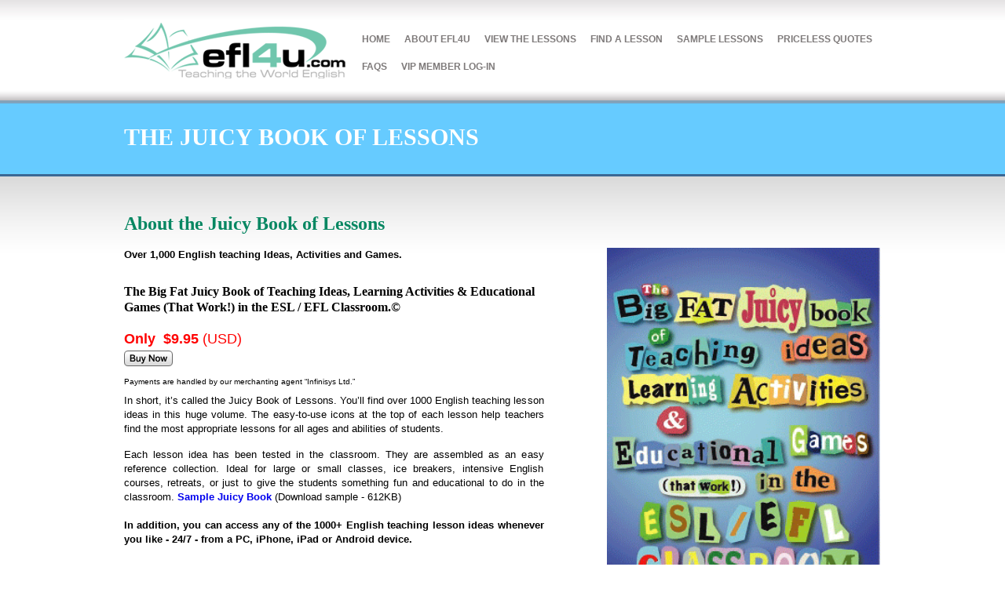

--- FILE ---
content_type: text/html; charset=UTF-8
request_url: https://www.efl4u.com/juicy-book
body_size: 2943
content:









<!DOCTYPE html PUBLIC "-//W3C//DTD XHTML 1.0 Transitional//EN" "http://www.w3.org/TR/xhtml1/DTD/xhtml1-transitional.dtd">
<html xmlns="http://www.w3.org/1999/xhtml">
<head>

<!---google analytics----->

<!-- Global site tag (gtag.js) - Google Analytics -->
<script async src="https://www.googletagmanager.com/gtag/js?id=UA-126297780-1"></script>
<script>
  window.dataLayer = window.dataLayer || [];
  function gtag(){dataLayer.push(arguments);}
  gtag('js', new Date());

  gtag('config', 'UA-126297780-1');
</script>

<!----------------------------->
<meta http-equiv="Content-Type" content="text/html; charset=utf-8" />




<title>About Juicy Book Of Lesson</title>
<meta name="Description" content="">
<meta name="keywords" content="">


<link rel="stylesheet" type="text/css" media="all" href="/assets/interiorpage-styles.css" />
<link rel='stylesheet' type='text/css' media='all' href='https://www.efl4u.com/themes/site_themes/efl/js/fancybox/jquery.fancybox-1.3.1.css' />

<script type="text/javascript">
/* <![CDATA[ */
	var axcotoURL = "https://www.efl4u.com/";
/* ]]> */
</script>

<script type="text/javascript">
/* <![CDATA[ */
	var isFrontPage = false; 
/* ]]> */ 
</script>


<script type="text/javascript" src="https://www.efl4u.com/themes/site_themes/efl/js/jquery-1.3.2.min.js?1769636599"></script>
<script type="text/javascript" src="https://www.efl4u.com/themes/site_themes/efl/js/jquery.cycle.all.2.72.js?1769636599"></script>
<script type="text/javascript" src="https://www.efl4u.com/themes/site_themes/efl/js/axcoto.js?1769636599"></script>
<script type="text/javascript" src="https://www.efl4u.com/themes/site_themes/efl/js/fancybox/jquery.fancybox-1.3.1.pack.js?1769636599"></script>
<script type="text/javascript" src="https://www.efl4u.com/themes/site_themes/efl/js/fancybox/jquery.easing-1.3.pack.js?1769636599"></script>
<script type="text/javascript" src="https://www.efl4u.com/themes/site_themes/efl/js/fancybox/jquery.mousewheel-3.0.2.pack.js?1769636599"></script>


		
<base href="https://www.efl4u.com/" />
</head>
<body>
<!--start class="main"-->
<div id="main-container">
  <!--start class="header"-->
  <div class="header">
    <div class="logo"><a href="#"><img src="/images/site-images/logo.gif" alt="" /></a></div>
   <!-- <div class="right">
		
		<div class="topnavb">
			<ul>
			 
			 <li><a href="https://www.efl4u.com/vip_login">WELCOME VIP MEMBERS</a></li>
			 <li>|</li>
			 <li><a href="https://www.efl4u.com/paid_member">WELCOME PAID SUBSCRIBERS</a></li>
			 
			
			
			</ul>
		</div>
		
    </div>-->
</br>
    <!--start class="tabs"-->
    <div id="tabs">
      <ul>
        		<li  ><a href="https://www.efl4u.com/"><span >Home </span></a></li>
        <li ><a href="https://www.efl4u.com/about"><span>About EFL4u</span></a></li>
       <li ><a href="https://www.efl4u.com/lessoncollection"><span>VIEW THE LESSONS</span></a></li>
       <!-- <li ><a href="https://www.efl4u.com/askteacher"><span >ASK&nbsp;A&nbsp;TEACHER</span></a></li>-->
        <li ><a href="https://www.efl4u.com/findlesson"><span>Find&nbsp;A&nbsp;Lesson</span></a></li>
       <li ><a href="https://www.efl4u.com/samplelesson"><span>Sample Lessons</span></a></li>
		<!--<li ><a href="https://www.efl4u.com/song_4_kids"><span>Song 4 Kids</span></a></li>-->
      <li ><a href="https://www.efl4u.com/quote"><span>PRICELESS&nbsp;QUOTES</span></a></li>
       <li ><a href="https://www.efl4u.com/faq"><span >FAQs </span></a></li>
<li ><a href="https://www.efl4u.com/vip_login/"><span >VIP Member Log-in </span></a></li>

     <!--   <li ><a href="https://www.efl4u.com/links"><span>FAVORITE&nbsp;LINKS</span></a></li>-->
        <!--<li ><a href="https://www.efl4u.com/submitlesson"><span >submit&nbsp;a&nbsp;lesson</span></a></li>-->
       <!-- <li ><a href="https://www.efl4u.com/guarantee"><span>guarantee</span></a></li>-->
		
      </ul>
    </div>
    <!--end class="header"-->
  </div>
  <!--end class="header"-->

  <!--start class="banner-container"-->
  <div class="banner-container-in">
    <!--start class="banner"-->
    <div class="banner ">
      
	  <div class="banner-heading">
	   


































The Juicy Book of Lessons





	  </div>
	  
      <div class="clear"></div>
      <!--start class="container"-->
      <div  class="container-in">
	  <!--End of header.php -->	


		
		<h2>About the Juicy Book of Lessons</h2>
<div class="left-sec">
<p><b>Over 1,000 English teaching Ideas, Activities and Games.</b><br />
<br></p><h3>The Big Fat Juicy Book of Teaching Ideas, Learning Activities &amp; Educational Games (That Work!) in the ESL / EFL Classroom.©</h3>
<p><!---<a href='https://www.2checkout.com/2co/buyer/purchase?sid=75997&quantity=1&product_id=3'>---></p><font color="FF0000" size="4"><b>Only</a>&nbsp; $9.95</b> (USD)</font>

<form action="https://www.paypal.com/cgi-bin/webscr" method="post">
<p>			<input type="hidden" name="cmd" value="_xclick"> <input type="hidden" name="business" value="pay@infinisys.co.jp"> <input type="hidden" name="undefined_quantity" value="1"> <input type="hidden" name="item_name" value="the Juicy Book of Lessons"> <input type="hidden" name="item_number" value="3512"> <input type="hidden" name="amount" value="9.95"> <input type="hidden" name="return" value="http://efl4u.com/"> <input type="hidden" name="cancel_return" value="http://efl4u.com/"> <input type="hidden" name="cn" value="Telephone Number"> <input type="hidden" name="currency_code" value="USD"> <input type="image"  src="http://www.efl4u.com/products/images/button_buynow.gif" border="0" name="submit" alt="Make payments with PayPal - it's fast, free and secure!"><br /></p>
</form><font size="1">Payments are handled by our merchanting agent &#8220;Infinisys Ltd.&#8221;</font>

<p>In short, it&#8217;s called the Juicy Book of Lessons. You&#8217;ll find over 1000 English teaching lesson ideas in this huge volume. The easy-to-use icons at the top of each lesson help teachers find the most appropriate lessons for all ages and abilities of students.</p>

<p>Each lesson idea has been tested in the classroom. They are assembled as an easy reference collection. Ideal for large or small classes, ice breakers, intensive English courses, retreats, or just to give the students something fun and educational to do in the classroom. <a href="/images/uploads/juicybook/SampleJuicyBook.pdf" title="Sample Juicy Book"><b>Sample Juicy Book</b></a> (Download sample - 612KB)</a><br><br />
<b>In addition, you can access any of the 1000+ English teaching lesson ideas whenever you like - 24/7 - from a PC, iPhone, iPad or Android device.</b></p>

<p><!--Registered Users - click <a href="http://www.efl4u.com/JuicyBook_Member_Login/"><b>here</b>.</a>--><br></p>

<h2>Testimonials </h2>

<h3>&#8220;I&#8217;ve never seen such an amazing collection of English teaching ideas in one book before. Using only a few of these ideas added a new sparkle to my classes, well worth the money. And there are still so many I haven&#8217;t tried yet. I&#8217;ll be using these lessons for years to come.&#8221;</h3><p>Abigail Crest - Toronto, Canada</p>

<h3>&#8220;Only one word adequately describes this book: WOW!&#8221;</h3><p>Douglas DeForge - Fuenlabrada, Spain</p>
</div>
<div class="right-sec">
<p><img class="right" src="/images/site-images/FatJuicyBook1.gif" width="350" height="450" /></p>
</div>		
					


		<!-- Start of footer.php -->	
      </div>
      <!--end class="container"-->
    </div>
    <!--end class="banner"-->
    <div class="clear"></div>
  </div>
  <!--start class="banner-container"-->
  <div class="clear"></div>


	<!--start class="footer-link"-->
  <div class="footer-link">
    <div class="footer-container">
      <div class="footer-left"> <a href="https://www.efl4u.com/sitemap">Site Map</a> | <a href="https://www.efl4u.com/privacy">Privacy
          Statement</a>
 | <a href="mailto:support@efl4u.com">Support</a>
 | <a href="mailto:feedback@efl4u.com">Feedback</a>
| <a href="https://www.efl4u.com/contact">Contact</a>
		<br />
<!-- Start Bravenet.com Service Code --> <script language="JavaScript" type="text/javascript"
src="http://pub21.bravenet.com/counter/code.php?id=361856&usernum=1750880525
&cpv=2">
</script>
<!-- END DO NOT MODIFY -->
		
		</div>
      <div class="footer-right">
        <div class="copyright">Copyright © 2026 EFL4U.com (<a href='mailto:kurt@efl4u.com'>E-mail</a>)</div>

        You are given permission to reproduce these lesson worksheets to be used
        by your students at your place of employment. Any other use requires
        written permission.</div>
    </div>
  </div>
  <!--end class="footer-link"-->
</div>
</body>
<!--end class="main"-->
</html>
  


--- FILE ---
content_type: text/html; charset=UTF-8
request_url: https://www.efl4u.com/themes/site_themes/efl/js/fancybox/jquery.fancybox-1.3.1.css
body_size: 7331
content:






<!DOCTYPE html PUBLIC "-//W3C//DTD XHTML 1.0 Transitional//EN" "http://www.w3.org/TR/xhtml1/DTD/xhtml1-transitional.dtd">
<html xmlns="http://www.w3.org/1999/xhtml">
<head>

<!-- Global site tag (gtag.js) - Google Analytics -->
<script async src="https://www.googletagmanager.com/gtag/js?id=UA-126297780-1"></script>
<script>
  window.dataLayer = window.dataLayer || [];
  function gtag(){dataLayer.push(arguments);}
  gtag('js', new Date());

  gtag('config', 'UA-126297780-1');
</script>

<meta http-equiv="Content-Type" content="text/html; charset=utf-8" />




<title>Front page2</title>
<meta name="Description" content="EFL / ESL FUN English Teaching Lesson Worksheets, WORKSHEETS, Free, songs, activity, games, puzzles, pair-work, downloadable, photo-reproducible EFL / EFL lessons for Children to Adults, English Lessons">
<meta name="keywords" content="">

<title>EFL4U</title>
<meta name="Description" content="">
<meta name="keywords" content="">

<title>From Latvia</title>
<meta name="Description" content="">
<meta name="keywords" content="">

<title>From Seattle, USA</title>
<meta name="Description" content="">
<meta name="keywords" content="">

<title>From South Korea</title>
<meta name="Description" content="">
<meta name="keywords" content="">

<title>From Londrina, Brazil</title>
<meta name="Description" content="">
<meta name="keywords" content="">

<title>From Japan</title>
<meta name="Description" content="">
<meta name="keywords" content="">

<title>From Georgia, USA</title>
<meta name="Description" content="">
<meta name="keywords" content="">

<title>From Gifu, Japan</title>
<meta name="Description" content="">
<meta name="keywords" content="">

<title>From St. Charles, MI.</title>
<meta name="Description" content="">
<meta name="keywords" content="">

<title>From Australia</title>
<meta name="Description" content="">
<meta name="keywords" content="">

<title>From Buenos Aires, Argentina</title>
<meta name="Description" content="">
<meta name="keywords" content="">

<title>From the USA</title>
<meta name="Description" content="">
<meta name="keywords" content="">

<title>From Vancouver, Canada</title>
<meta name="Description" content="">
<meta name="keywords" content="">

<title>From Greenwich, London</title>
<meta name="Description" content="">
<meta name="keywords" content="">

<title>From Toronto, Canada</title>
<meta name="Description" content="">
<meta name="keywords" content="">

<title>From Presidente Prudente - Brazil</title>
<meta name="Description" content="">
<meta name="keywords" content="">

<title>From Ukraine</title>
<meta name="Description" content="">
<meta name="keywords" content="">

<title>From The Daily Yomiuri Newspaper - Japan</title>
<meta name="Description" content="">
<meta name="keywords" content="">

<title>From Australia</title>
<meta name="Description" content="">
<meta name="keywords" content="">

<title>From Malaysia</title>
<meta name="Description" content="">
<meta name="keywords" content="">

<title>From Argentina</title>
<meta name="Description" content="">
<meta name="keywords" content="">

<title>From Darmstadt, Germany</title>
<meta name="Description" content="">
<meta name="keywords" content="">

<title>From Italy</title>
<meta name="Description" content="">
<meta name="keywords" content="">

<title>From Georgia, USA</title>
<meta name="Description" content="">
<meta name="keywords" content="">

<title>From China</title>
<meta name="Description" content="">
<meta name="keywords" content="">

<title>From UK</title>
<meta name="Description" content="">
<meta name="keywords" content="">

<title>From Brazil</title>
<meta name="Description" content="">
<meta name="keywords" content="">

<title>From Paris, France</title>
<meta name="Description" content="">
<meta name="keywords" content="">

<title>From South Korea</title>
<meta name="Description" content="">
<meta name="keywords" content="">

<title>From Argentina</title>
<meta name="Description" content="">
<meta name="keywords" content="">

<title>EFL Teacher, Japan</title>
<meta name="Description" content="">
<meta name="keywords" content="">

<title>Content for User with no data in My Item page</title>
<meta name="Description" content="">
<meta name="keywords" content="">

<title>Thank You</title>
<meta name="Description" content="">
<meta name="keywords" content="">

<title>Vocabulary List &gt; Advance</title>
<meta name="Description" content="">
<meta name="keywords" content="">

<title>Vocabulary List &gt;Intermediate</title>
<meta name="Description" content="">
<meta name="keywords" content="">

<title>About Lesson Collection</title>
<meta name="Description" content="">
<meta name="keywords" content="">

<title>Read Juicy Book 247</title>
<meta name="Description" content="">
<meta name="keywords" content="">

<title>Download Lesson Weekly</title>
<meta name="Description" content="weekly-download">
<meta name="keywords" content="weekly-download">

<title>Songs 4 kids</title>
<meta name="Description" content="">
<meta name="keywords" content="">

<title>Buy All 300+ Lessons</title>
<meta name="Description" content="">
<meta name="keywords" content="">

<title>Plan B</title>
<meta name="Description" content="">
<meta name="keywords" content="">

<title>Plan A</title>
<meta name="Description" content="">
<meta name="keywords" content="">

<title>Sample Lesson</title>
<meta name="Description" content="">
<meta name="keywords" content="">

<title>About Juicy Book Of Lesson</title>
<meta name="Description" content="">
<meta name="keywords" content="">

<title>Pascal Benedict</title>
<meta name="Description" content="">
<meta name="keywords" content="">

<title>Jocema Lima</title>
<meta name="Description" content="">
<meta name="keywords" content="">

<title>Submit A Lesson</title>
<meta name="Description" content="">
<meta name="keywords" content="">

<title>privacy</title>
<meta name="Description" content="privacy">
<meta name="keywords" content="privacy">

<title>sitemap</title>
<meta name="Description" content="sitemap">
<meta name="keywords" content="sitemap">

<title>From Seoul, Korea</title>
<meta name="Description" content="">
<meta name="keywords" content="">

<title>From Mexico</title>
<meta name="Description" content="">
<meta name="keywords" content="">

<title>GUARANTEE</title>
<meta name="Description" content="GUARANTEE">
<meta name="keywords" content="GUARANTEE">

<title>About EFL4U</title>
<meta name="Description" content="About EFL4U ">
<meta name="keywords" content="About EFL4U ">

<title>Front Page</title>
<meta name="Description" content="EFL / ESL FUN English Teaching Lesson Worksheets, WORKSHEETS, Free, songs, activity, games, puzzles, pair-work, downloadable, photo-reproducible EFL / EFL lessons for Children to Adults, English Lessons">
<meta name="keywords" content="Front Page">



<link rel="stylesheet" type="text/css" media="all" href="/assets/homepage-styles-2.css" />
<!--<link rel='stylesheet' type='text/css' media='all' href='https://www.efl4u.com/themes/site_themes/efl/css/style.css' />-->


<script type="text/javascript">
/* <![CDATA[ */
	var axcotoURL = "https://www.efl4u.com/";
/* ]]> */
</script>

<script type="text/javascript">
/* <![CDATA[ */
	var isFrontPage = false; 
/* ]]> */ 
</script>


<script type="text/javascript" src="https://www.efl4u.com/themes/site_themes/efl/js/jquery-1.3.2.min.js?1769636599"></script>
<script type="text/javascript" src="https://www.efl4u.com/themes/site_themes/efl/js/jquery.cycle.all.2.72.js?1769636599"></script>
<script type="text/javascript" src="https://www.efl4u.com/themes/site_themes/efl/js/axcoto.js?1769636599"></script>
<script type="text/javascript" src="https://www.efl4u.com/themes/site_themes/efl/js/fancybox/jquery.fancybox-1.3.1.pack.js?1769636599"></script>
<script type="text/javascript" src="https://www.efl4u.com/themes/site_themes/efl/js/fancybox/jquery.easing-1.3.pack.js?1769636599"></script>
<script type="text/javascript" src="https://www.efl4u.com/themes/site_themes/efl/js/fancybox/jquery.mousewheel-3.0.2.pack.js?1769636599"></script>


		
<base href="https://www.efl4u.com/" />

<!--googel analytics script---->

<script>
  (function(i,s,o,g,r,a,m){i['GoogleAnalyticsObject']=r;i[r]=i[r]||function(){(i[r].q=i[r].q||[]).push(arguments)},i[r].l=1*new Date();a=s.createElement(o),
  m=s.getElementsByTagName(o)[0];a.async=1;a.src=g;m.parentNode.insertBefore(a,m)
  })(window,document,'script','//www.google-analytics.com/analytics.js','ga');

  ga('create', 'UA-43850993-2', 'efl4u.com');
  ga('send', 'pageview');

</script>

<!-------->


</head>
<body>


<!--start class="main"-->
<!--<div id="main-container">-->
<!--<div id="main-container">-->
<div id="main">
  <!--start class="header"-->
<div class="header">
 <!--<div class="logo_s"><a href="#"><img src="images/logo_efu2.gif" alt="" /></a></div>-->
   <!-- <div class="right">
		
		<div class="topnavb">
			<ul>
			 
			 <li><a href="https://www.efl4u.com/vip_login">WELCOME VIP MEMBERS</a></li>
			 <li>|</li>
			 <li><a href="https://www.efl4u.com/paid_member">WELCOME PAID SUBSCRIBERS</a></li>
			 
			
			
			</ul>
		</div>
		
    </div>-->
    <!--start class="tabs"-->
    <div id="tabs">
      <ul>
        		<li  ><a href="https://www.efl4u.com/"><span >Home </span></a></li>
        <li ><a href="https://www.efl4u.com/about"><span>About EFL4u</span></a></li>
       <li ><a href="https://www.efl4u.com/lessoncollection"><span>VIEW THE LESSONS</span></a></li>
       <!-- <li ><a href="https://www.efl4u.com/askteacher"><span >ASK&nbsp;A&nbsp;TEACHER</span></a></li>-->
        <li ><a href="https://www.efl4u.com/findlesson"><span>Find&nbsp;A&nbsp;Lesson</span></a></li>
       <li ><a href="https://www.efl4u.com/samplelesson"><span>Sample Lessons</span></a></li>
		<!--<li ><a href="https://www.efl4u.com/song_4_kids"><span>Song 4 Kids</span></a></li>-->
      <li ><a href="https://www.efl4u.com/quote"><span>PRICELESS&nbsp;QUOTES</span></a></li>
       <li ><a href="https://www.efl4u.com/faq"><span >FAQs </span></a></li>
<li ><a href="https://www.efl4u.com/vip_login/"><span >VIP Member Log-in </span></a></li>

     <!--   <li ><a href="https://www.efl4u.com/links"><span>FAVORITE&nbsp;LINKS</span></a></li>-->
        <!--<li ><a href="https://www.efl4u.com/submitlesson"><span >submit&nbsp;a&nbsp;lesson</span></a></li>-->
       <!-- <li ><a href="https://www.efl4u.com/guarantee"><span>guarantee</span></a></li>-->
		
      </ul>
    </div>
    <!--end class="header"-->
  </div>
  <!--end class="header"-->



<!--facebook-->
<div id="fb-root"></div>
<script>(function(d, s, id) {
  var js, fjs = d.getElementsByTagName(s)[0];
  if (d.getElementById(id)) return;
  js = d.createElement(s); js.id = id;
  js.src = "//connect.facebook.net/en_US/sdk.js#xfbml=1&version=v2.0";
  fjs.parentNode.insertBefore(js, fjs);
}(document, 'script', 'facebook-jssdk'));</script>


<!--facebook-->



</br></br>

 <div align="center">
  <!--start class="banner-container"-->
  <div class="banner-container">
    <!--start class="banner"-->
    <div class="banner ">
  
<!----marker----->

      <div align="center">



<table border="0" cellpadding="3" cellspacing="1" width="900">
<!--<tr><td> </br></td></tr>-->
<tr><td> <br><br></td></tr>

</table>


<table border="0" cellpadding="3" cellspacing="1" width="900">
	<tr>	<td  width="900" colspan="2">	
	
</td></tr>						
<tr>
											<td  width="450" align="center">

<a href="products/cwp.html">  <img src="/images/site-images/puzzle.jpg" alt="crossword puzzles for english learning pairwork" /></a>
											</td>
											<td  width="450" align="center">

<a href="products/classmasters.html">  <img src="/images/site-images/class.jpg" alt="Books full of fun english lessons" /></a>
											</td>

										</tr>

<tr>
											<td  width="450" align="center">

<a href="products/fairytales.html">  <img src="/images/site-images/fairy.jpg" alt="Download English worksheets and English lesson plans" /></a>
											</td>
											<td  width="450" align="center">

<a href="products/wordbyword.html">  <img src="/images/site-images/wordbyword.jpg" alt="Download English worksheets and English lesson plans" /></a>
											</td>

									</tr>
<tr>
											<td  width="450" align="center">

<a href="products/juicybook.html">  <img src="/images/site-images/juicy.jpg" alt="Download English worksheets and English lesson plans" /></a>
											</td>
											<td  width="450" align="center">

<a href="http://www.efl4u.com/lessoncollection">  <img src="/images/site-images/300.jpg" alt="Download English worksheets and English lesson plans" /></a>
											</td>

</tr>





	<tr>	<td  width="1000" colspan="2">	
	
</td></tr>


									</table>
     


<!---marker----->
<!--<table border="0" cellpadding="3" cellspacing="1" width="900">
<tr><td> </td></tr>-->

</table>

<!------------social network buttons-------------->
<div align = "center">

<!------------sign up section ------------>
 </div>
</div>
</div>


 <div width=100%>
<!--start class="banner-container"-->
  <div class="clear"></div>
  <!--start class="signup-container"-->
  <div class="signup-container">
    <div class="nwbox-top">
<br>
      <div class="join-newletter">
        <div  class="n-letter">GET A FREE LESSON</div>
        <div class="n-letter">EVERY WEEK</div>
      </div>
<!-- Start Bravenet.com Service Code -->
<script type="text/javascript">
  function validate_elist_11876839119()
  {
    e = document.getElementById('elist_err11876839119');
    e.innerHTML="";
    regexPattern = "^[-!#$%&'*+./0-9=?A-Z^_`a-z{|}]+@[-!#$%&'*+/0-9=?A-Z^_`a-z{|}~.]+?.+[a-zA-Z]{2,4}$";
    if (!document.getElementById('elistaddress11876839119').value.match(regexPattern))
    {
      e.innerHTML += 'Invalid email address';
    }
    if (e.innerHTML != "") return false;
    return true;
  }
</script>
<!-- Start Bravenet.com Service Code -->
<style type="text/css">
  .bravenet-subscribe {
    width:250px;
    font:normal 18px arial;
    margin:auto;
  }
  .bravenet-jointext {
    font:normal 18px arial;
    color:black;
    margin-bottom: 10px;
  }
  .bravenet-input {
    font: normal 15px arial;
    border: 1px solid grey;
    background: white;
    color: black;
    border-radius: 5px;
    padding: 5px 10px;
    height: 35px;
    margin-bottom: 10px;
    width: 100%;
    box-sizing: border-box;
    position: static;
    opacity: 1;
  }
  .bravenet-gobutton {
    font:normal 15px arial;
    border:0;
    background: black;
    color:white;
    border-radius:5px;
    padding:5px 15px;
    height:35px;
    margin-bottom:10px;
    position: static;
    opacity: 1;
  }
  .bravenet-footer {
    text-align:right;
    margin-bottom:10px;
    margin-top: 10px;
  }
  .bravenet-link {
    font: normal 12px arial;
    display:block;
  }
</style>

<div class="bravenet-subscribe">
  <form action="https://pub21.bravenet.com/elist/add.php" method="post" onsubmit="return validate_elist_11876839119();">
    <input class="bravenet-input" type="text" id="elistname" name="ename" placeholder="Full Name">
    <input class="bravenet-input" type="text" name="emailaddress" id="elistaddress11876839119" placeholder="Email Address">
    <input type="hidden" name="usernum" value="1750880525">
    <input type="hidden" name="action" value="join">
    <div id="tags"><input type="hidden" name="tags[]" value="764"></div>
    <div class="bravenet-footer">
      <input class="bravenet-gobutton" type="submit" name="submit" value="Subscribe">

    </div>
    <div id="elist_err11876839119"></div>
  </form>

</div>
<!-- End Bravenet.com Service Code -->



    </div>
  </div>

</div>

 <div align="center">

 <div class="banner">
 <div align="center">

  <!------------end sign up section ------------>







<!-----------removed 171101--------------->
<!---<br><br><br>
<table border="0" cellpadding="3" cellspacing="1" width="900">
<tr><td><br></td></tr>
<tr><td align="center"><h3><font color="F01414">Buy all 300+ lessons for only $87.00. Use them over and over with your classes.<br>Access all of them 24/7 from a PC, iPhone, iPad or Android device.</font><h2></td></tr>
<tr><td align="center"><h3><font color="6A6868">Our exclusive search engine makes it easy to find exactly the right lesson for your class in seconds.<br>Click "Find A Lesson" above to see how it works.</font><h3></td></tr>
</table>-->

<!---------------------------------------------->

        <div class="contain-pad" >
          <!---->
        </div>
      </div>
      <!--start class="container"-->
      <div  class="container">
        
		<div class="left-container">
        
<!---------------->


<!------------------>
 	
          
		


		  	
		  <div class="elf-bar"><img src="/images/site-images/fun_bar.jpg" alt="" /></div>
		  <h2>Three-Minute Interview 09&nbsp;&nbsp;-&nbsp;&nbsp;<small>June 03, 2024</small></h2>		  
		  <small><strong>Lesson Collection #2		
		   - Lesson 1i</strong></small><br />
		  
		  <div class="lesson-info">
			<span>Time:</span> 30+|
			<span>Level:</span> JHS-Adult|
			<span>Mode:</span> Pair Work Activity
		  </div>  
		  
		  <p align="center" class="">
			<img src="images/site-images/3-min09.gif"  alt="" width="300" height="220" class="right" />
			<p><strong>Past and Present Tense Verbs with Regular and Tag Questions</strong></p><p><br>
Students must provide the missing verb of each question (they are not printed) by choosing from the following: <strong><i>Is&#8230; / Isn&#8217;t&#8230; Are&#8230; / Aren&#8217;t&#8230;&nbsp; Was&#8230; / Wasn&#8217;t&#8230;&nbsp; Were&#8230; / Weren&#8217;t&#8230;&nbsp; Do&#8230; / Don&#8217;t&#8230;&nbsp; Does&#8230; / Doesn&#8217;t&#8230;</i></strong>and <strong><i> Did&#8230; / Didn&#8217;t&#8230; .</i></strong></p><p>The following are some of the questions found on these worksheets:</p><p><strong><i>What color _____ your best friend&#8217;s eyes?<br> Your English teacher _____ wear a wig, _____  ___?<br> _____ you busy or not so busy yesterday ?</i></strong>
<p>			
		   </p>
 <div class="clear"></div>	


			
		 	  

		 
		  			
		  	
 
<!------------------>
 	
<br>

			<h2>What Makes Our Lessons Different?</h2>
          <div class="lessons-conainer">
            <div  class="less-box1">
              <h3>Teachers Save Time</h3>
              <div class="center"><img src="/images/site-images/icon_01.jpg" alt="" /> </div>
              <p>Reduce lesson planning and gain freedom in the classroom. With
                all students busy, the teacher can casually roam around the classroom
                and offer assistance wherever needed. </p>
            </div>
            <div class="less-box2">
              <h3>Students Learn by Doing</h3>
              <div class="center"><img src="/images/site-images/icon_02.jpg" alt="" /> </div>
              <p>Minutes after beginning each lesson, classes often become noisy.
                At times, very noisy. Why? Students, in pairs or small groups,
                actively engage in completing the lesson task. They use English
                to learn English. </p>
            </div>
            <div class="clear"></div>
          </div>
          <div  class="lessons-conainer">
            <div class="less-box1">
              <h3>Listening, Speaking, Reading &amp; Writing</h3>
              <div class="center"><img src="/images/site-images/icon_03.jpg"  alt=""/> </div>
              <p>Oral communication is important. Listening and speaking have
                priority in our lessons; students need to carefully listen to
                each other. Reading is also important for the success of the
                lessons. The amount of writing required varies. </p>
            </div>
            <div class="less-box2">
              <h3>Fun for Teachers &amp; Students</h3>
              <div class="center"><img src="/images/site-images/icon_04.jpg" alt="" /> </div>
              <p>We believe students learn better when having fun. Our lessons
                range from silly to serious but each has a solid task-specific
                educational goal including grammar usage, vocabulary building
                and fluency improvement to name a few.</p>
            </div>
            <div class="clear"></div>
          </div>
		  

  <h2> <a href="https://www.efl4u.com/lessoncollection">Get more information here</a></h2>


<!---------------->



	

			<table width=600">
<tr>
											<td><img src="/images/site-images/spacer.gif" width="9" height="5"></td>
										</tr>
										<tr>
											<td align="center" bgcolor="#cccccc"><img src="shared_images/spacer.gif" width="1" height="1"></td>
										</tr>
										<tr>
											<td><img src="/images/site-images/spacer.gif" width="9" height="10"></td>
										</tr>
</table>
<table>
<tr>
<td><a href="https://www.efl4u.com/juicy-book">  <img src="/images/site-images/juicybook.jpg" width="190" alt="" />
</td>
<td>

<table>
<tr><td>
<font size="4" color="F01414">Special Offer: The Juicy Book of Lessons</font> <br>
The <b>Juicy Book of lessons</b> is an e-book packed with over <font color="F01414"><b>1,000</b></font> ready to use lessons, games, ice breakers and activities for the ESL / EFL classroom. An English teacher’s <font color="F01414"><b>MUST HAVE</b> </font>for those times when you’re running short of ideas.<br><br><br><br>
</td></tr>

<tr><td align="right">
<a href="https://www.efl4u.com/juicy-book">  <img src="/images/site-images/learnmorejb.gif" alt="" />
</td></tr>

<tr><td  align="right">
<h3>Only<font color="F01414"><b> $9:90</font></h3>
</td></tr>

</table>

</td>
</tr>
</table>
   


        <p><strong><h2><font color="F01414">Subscribe to the mailing list above to get a new free lesson every week</strong></font></h2></p>
		  


        </div>
		
        <div class="right-container">
		  
		  <div class="testimon-bg" >
            <div class="testimon-top">
              <div class="testimon-bot"><p>Hello, Kurt!<br />
It&#8217;s always very stimulating to get my e-mail every Sunday morning because I know there will be one of your lessons in it. I read them every week and have tried to put them in practice. I must say they really work! Thanks a lot for the great lessons. As a teacher and teacher trainer, sometimes I run out of ideas. Your lessons are very important, not only for me but for my trainees as well.<br />
Best regards,<br />
Ilza Nascimento</p></div>
            </div>
          </div>
          <div class="name-container">From Londrina, Brazil<br /></span></div>
		  
		  
		  <div class="testimon-bg" >
            <div class="testimon-top">
              <div class="testimon-bot"><p>Hi Kurt,<br />
Your customer service is excellent and I think you have a great product. I am using the lessons and I love the fact that I have ready made materials and instructions. These lessons are so great for teaching privately, in institutes and also add to my classroom themes in university.<br />
Keep up the good work.</p>

<p>Kay</p></div>
            </div>
          </div>
          <div class="name-container">From UK<br /></span></div>
		  
		  
		  <div class="testimon-bg" >
            <div class="testimon-top">
              <div class="testimon-bot"><p>Dear Kurt,<br />
Feel free to quote me on this! I have found your lessons to be the most useful of all that I have found on the Net! The teacher&#8217;s guidance makes presenting the lessons a doddle and the students&#8217; pages are fun, varied, stimulating, exciting and always of interest to my students.<br />
I am a freelance EFL teacher and the students vary from Austrian teenagers, on school trips to London, to adults at a language centre.&nbsp; Your lessons are especially useful for the latter group as I often get called upon to cover a class at the last minute!<br />
Keep the lessons coming please, Kurt - and many, many thanks!<br />
Toni</p></div>
            </div>
          </div>
          <div class="name-container">From Greenwich, London<br /></span></div>
		  
		  
		  <div class="testimon-bg" >
            <div class="testimon-top">
              <div class="testimon-bot"><p>Dear EFL4U,<br />
I sincerely thank you and your entire team of wonderful professionals who are contributing tremendously to making the teaching of English a lot more fun and easy!<br />
Richard Ment</p></div>
            </div>
          </div>
          <div class="name-container">From South Korea<br /></span></div>
		  
		  
		  <div class="testimon-bg" >
            <div class="testimon-top">
              <div class="testimon-bot"><p>Hi Kurt,<br />
Your collection of lesson worksheets is really great. It makes my teaching much easier and funnier. I work in an International House School in Ukraine. We all enjoy your lessons, especially our students. Your illustrations are just great.<br />
Helen Svetlichnaya - EFL Teacher</p></div>
            </div>
          </div>
          <div class="name-container">From Ukraine<br /></span></div>
		  
		  
		  	
		  
          <div class="center"><a href="https://www.efl4u.com/testimonial"><img src="/images/site-images/more_testim.gif" alt="" /></a></div>
		  
 

  
    
</div>
</div>
</div>
</div>

  <!--start class="signup-container"-->
  <div class="signup-container bottom">
    <div class="nwbox-bottom">
      <div class="join-newletter">
        
      </div>
      

      </div>



    </div>
  </div>

 


	<!--start class="footer-link"-->
  <div class="footer-link">
    <div class="footer-container">
      <div class="footer-left"> <a href="https://www.efl4u.com/sitemap">Site Map</a> | <a href="https://www.efl4u.com/privacy">Privacy
          Statement</a>
 | <a href="mailto:support@efl4u.com">Support</a>
 | <a href="mailto:feedback@efl4u.com">Feedback</a>
| <a href="https://www.efl4u.com/contact">Contact</a>
		<br />
<!-- Start Bravenet.com Service Code --> <script language="JavaScript" type="text/javascript"
src="http://pub21.bravenet.com/counter/code.php?id=361856&usernum=1750880525
&cpv=2">
</script>
<!-- END DO NOT MODIFY -->
		
		</div>
      <div class="footer-right">
        <div class="copyright">Copyright © 2026 EFL4U.com (<a href='mailto:kurt@efl4u.com'>E-mail</a>)</div>

        You are given permission to reproduce these lesson worksheets to be used
        by your students at your place of employment. Any other use requires
        written permission.</div>
    </div>
  </div>
  <!--end class="footer-link"-->
</div>
</body>
<!--end class="main"-->
</html>


--- FILE ---
content_type: text/html; charset=UTF-8
request_url: https://www.efl4u.com/themes/site_themes/efl/js/jquery-1.3.2.min.js?1769636599
body_size: 7124
content:






<!DOCTYPE html PUBLIC "-//W3C//DTD XHTML 1.0 Transitional//EN" "http://www.w3.org/TR/xhtml1/DTD/xhtml1-transitional.dtd">
<html xmlns="http://www.w3.org/1999/xhtml">
<head>

<!-- Global site tag (gtag.js) - Google Analytics -->
<script async src="https://www.googletagmanager.com/gtag/js?id=UA-126297780-1"></script>
<script>
  window.dataLayer = window.dataLayer || [];
  function gtag(){dataLayer.push(arguments);}
  gtag('js', new Date());

  gtag('config', 'UA-126297780-1');
</script>

<meta http-equiv="Content-Type" content="text/html; charset=utf-8" />




<title>Front page2</title>
<meta name="Description" content="EFL / ESL FUN English Teaching Lesson Worksheets, WORKSHEETS, Free, songs, activity, games, puzzles, pair-work, downloadable, photo-reproducible EFL / EFL lessons for Children to Adults, English Lessons">
<meta name="keywords" content="">

<title>EFL4U</title>
<meta name="Description" content="">
<meta name="keywords" content="">

<title>From Latvia</title>
<meta name="Description" content="">
<meta name="keywords" content="">

<title>From Seattle, USA</title>
<meta name="Description" content="">
<meta name="keywords" content="">

<title>From South Korea</title>
<meta name="Description" content="">
<meta name="keywords" content="">

<title>From Londrina, Brazil</title>
<meta name="Description" content="">
<meta name="keywords" content="">

<title>From Japan</title>
<meta name="Description" content="">
<meta name="keywords" content="">

<title>From Georgia, USA</title>
<meta name="Description" content="">
<meta name="keywords" content="">

<title>From Gifu, Japan</title>
<meta name="Description" content="">
<meta name="keywords" content="">

<title>From St. Charles, MI.</title>
<meta name="Description" content="">
<meta name="keywords" content="">

<title>From Australia</title>
<meta name="Description" content="">
<meta name="keywords" content="">

<title>From Buenos Aires, Argentina</title>
<meta name="Description" content="">
<meta name="keywords" content="">

<title>From the USA</title>
<meta name="Description" content="">
<meta name="keywords" content="">

<title>From Vancouver, Canada</title>
<meta name="Description" content="">
<meta name="keywords" content="">

<title>From Greenwich, London</title>
<meta name="Description" content="">
<meta name="keywords" content="">

<title>From Toronto, Canada</title>
<meta name="Description" content="">
<meta name="keywords" content="">

<title>From Presidente Prudente - Brazil</title>
<meta name="Description" content="">
<meta name="keywords" content="">

<title>From Ukraine</title>
<meta name="Description" content="">
<meta name="keywords" content="">

<title>From The Daily Yomiuri Newspaper - Japan</title>
<meta name="Description" content="">
<meta name="keywords" content="">

<title>From Australia</title>
<meta name="Description" content="">
<meta name="keywords" content="">

<title>From Malaysia</title>
<meta name="Description" content="">
<meta name="keywords" content="">

<title>From Argentina</title>
<meta name="Description" content="">
<meta name="keywords" content="">

<title>From Darmstadt, Germany</title>
<meta name="Description" content="">
<meta name="keywords" content="">

<title>From Italy</title>
<meta name="Description" content="">
<meta name="keywords" content="">

<title>From Georgia, USA</title>
<meta name="Description" content="">
<meta name="keywords" content="">

<title>From China</title>
<meta name="Description" content="">
<meta name="keywords" content="">

<title>From UK</title>
<meta name="Description" content="">
<meta name="keywords" content="">

<title>From Brazil</title>
<meta name="Description" content="">
<meta name="keywords" content="">

<title>From Paris, France</title>
<meta name="Description" content="">
<meta name="keywords" content="">

<title>From South Korea</title>
<meta name="Description" content="">
<meta name="keywords" content="">

<title>From Argentina</title>
<meta name="Description" content="">
<meta name="keywords" content="">

<title>EFL Teacher, Japan</title>
<meta name="Description" content="">
<meta name="keywords" content="">

<title>Content for User with no data in My Item page</title>
<meta name="Description" content="">
<meta name="keywords" content="">

<title>Thank You</title>
<meta name="Description" content="">
<meta name="keywords" content="">

<title>Vocabulary List &gt; Advance</title>
<meta name="Description" content="">
<meta name="keywords" content="">

<title>Vocabulary List &gt;Intermediate</title>
<meta name="Description" content="">
<meta name="keywords" content="">

<title>About Lesson Collection</title>
<meta name="Description" content="">
<meta name="keywords" content="">

<title>Read Juicy Book 247</title>
<meta name="Description" content="">
<meta name="keywords" content="">

<title>Download Lesson Weekly</title>
<meta name="Description" content="weekly-download">
<meta name="keywords" content="weekly-download">

<title>Songs 4 kids</title>
<meta name="Description" content="">
<meta name="keywords" content="">

<title>Buy All 300+ Lessons</title>
<meta name="Description" content="">
<meta name="keywords" content="">

<title>Plan B</title>
<meta name="Description" content="">
<meta name="keywords" content="">

<title>Plan A</title>
<meta name="Description" content="">
<meta name="keywords" content="">

<title>Sample Lesson</title>
<meta name="Description" content="">
<meta name="keywords" content="">

<title>About Juicy Book Of Lesson</title>
<meta name="Description" content="">
<meta name="keywords" content="">

<title>Pascal Benedict</title>
<meta name="Description" content="">
<meta name="keywords" content="">

<title>Jocema Lima</title>
<meta name="Description" content="">
<meta name="keywords" content="">

<title>Submit A Lesson</title>
<meta name="Description" content="">
<meta name="keywords" content="">

<title>privacy</title>
<meta name="Description" content="privacy">
<meta name="keywords" content="privacy">

<title>sitemap</title>
<meta name="Description" content="sitemap">
<meta name="keywords" content="sitemap">

<title>From Seoul, Korea</title>
<meta name="Description" content="">
<meta name="keywords" content="">

<title>From Mexico</title>
<meta name="Description" content="">
<meta name="keywords" content="">

<title>GUARANTEE</title>
<meta name="Description" content="GUARANTEE">
<meta name="keywords" content="GUARANTEE">

<title>About EFL4U</title>
<meta name="Description" content="About EFL4U ">
<meta name="keywords" content="About EFL4U ">

<title>Front Page</title>
<meta name="Description" content="EFL / ESL FUN English Teaching Lesson Worksheets, WORKSHEETS, Free, songs, activity, games, puzzles, pair-work, downloadable, photo-reproducible EFL / EFL lessons for Children to Adults, English Lessons">
<meta name="keywords" content="Front Page">



<link rel="stylesheet" type="text/css" media="all" href="/assets/homepage-styles-2.css" />
<!--<link rel='stylesheet' type='text/css' media='all' href='https://www.efl4u.com/themes/site_themes/efl/css/style.css' />-->


<script type="text/javascript">
/* <![CDATA[ */
	var axcotoURL = "https://www.efl4u.com/";
/* ]]> */
</script>

<script type="text/javascript">
/* <![CDATA[ */
	var isFrontPage = false; 
/* ]]> */ 
</script>


<script type="text/javascript" src="https://www.efl4u.com/themes/site_themes/efl/js/jquery-1.3.2.min.js?1769636600"></script>
<script type="text/javascript" src="https://www.efl4u.com/themes/site_themes/efl/js/jquery.cycle.all.2.72.js?1769636600"></script>
<script type="text/javascript" src="https://www.efl4u.com/themes/site_themes/efl/js/axcoto.js?1769636600"></script>
<script type="text/javascript" src="https://www.efl4u.com/themes/site_themes/efl/js/fancybox/jquery.fancybox-1.3.1.pack.js?1769636600"></script>
<script type="text/javascript" src="https://www.efl4u.com/themes/site_themes/efl/js/fancybox/jquery.easing-1.3.pack.js?1769636600"></script>
<script type="text/javascript" src="https://www.efl4u.com/themes/site_themes/efl/js/fancybox/jquery.mousewheel-3.0.2.pack.js?1769636600"></script>


		
<base href="https://www.efl4u.com/" />

<!--googel analytics script---->

<script>
  (function(i,s,o,g,r,a,m){i['GoogleAnalyticsObject']=r;i[r]=i[r]||function(){(i[r].q=i[r].q||[]).push(arguments)},i[r].l=1*new Date();a=s.createElement(o),
  m=s.getElementsByTagName(o)[0];a.async=1;a.src=g;m.parentNode.insertBefore(a,m)
  })(window,document,'script','//www.google-analytics.com/analytics.js','ga');

  ga('create', 'UA-43850993-2', 'efl4u.com');
  ga('send', 'pageview');

</script>

<!-------->


</head>
<body>


<!--start class="main"-->
<!--<div id="main-container">-->
<!--<div id="main-container">-->
<div id="main">
  <!--start class="header"-->
<div class="header">
 <!--<div class="logo_s"><a href="#"><img src="images/logo_efu2.gif" alt="" /></a></div>-->
   <!-- <div class="right">
		
		<div class="topnavb">
			<ul>
			 
			 <li><a href="https://www.efl4u.com/vip_login">WELCOME VIP MEMBERS</a></li>
			 <li>|</li>
			 <li><a href="https://www.efl4u.com/paid_member">WELCOME PAID SUBSCRIBERS</a></li>
			 
			
			
			</ul>
		</div>
		
    </div>-->
    <!--start class="tabs"-->
    <div id="tabs">
      <ul>
        		<li  ><a href="https://www.efl4u.com/"><span >Home </span></a></li>
        <li ><a href="https://www.efl4u.com/about"><span>About EFL4u</span></a></li>
       <li ><a href="https://www.efl4u.com/lessoncollection"><span>VIEW THE LESSONS</span></a></li>
       <!-- <li ><a href="https://www.efl4u.com/askteacher"><span >ASK&nbsp;A&nbsp;TEACHER</span></a></li>-->
        <li ><a href="https://www.efl4u.com/findlesson"><span>Find&nbsp;A&nbsp;Lesson</span></a></li>
       <li ><a href="https://www.efl4u.com/samplelesson"><span>Sample Lessons</span></a></li>
		<!--<li ><a href="https://www.efl4u.com/song_4_kids"><span>Song 4 Kids</span></a></li>-->
      <li ><a href="https://www.efl4u.com/quote"><span>PRICELESS&nbsp;QUOTES</span></a></li>
       <li ><a href="https://www.efl4u.com/faq"><span >FAQs </span></a></li>
<li ><a href="https://www.efl4u.com/vip_login/"><span >VIP Member Log-in </span></a></li>

     <!--   <li ><a href="https://www.efl4u.com/links"><span>FAVORITE&nbsp;LINKS</span></a></li>-->
        <!--<li ><a href="https://www.efl4u.com/submitlesson"><span >submit&nbsp;a&nbsp;lesson</span></a></li>-->
       <!-- <li ><a href="https://www.efl4u.com/guarantee"><span>guarantee</span></a></li>-->
		
      </ul>
    </div>
    <!--end class="header"-->
  </div>
  <!--end class="header"-->



<!--facebook-->
<div id="fb-root"></div>
<script>(function(d, s, id) {
  var js, fjs = d.getElementsByTagName(s)[0];
  if (d.getElementById(id)) return;
  js = d.createElement(s); js.id = id;
  js.src = "//connect.facebook.net/en_US/sdk.js#xfbml=1&version=v2.0";
  fjs.parentNode.insertBefore(js, fjs);
}(document, 'script', 'facebook-jssdk'));</script>


<!--facebook-->



</br></br>

 <div align="center">
  <!--start class="banner-container"-->
  <div class="banner-container">
    <!--start class="banner"-->
    <div class="banner ">
  
<!----marker----->

      <div align="center">



<table border="0" cellpadding="3" cellspacing="1" width="900">
<!--<tr><td> </br></td></tr>-->
<tr><td> <br><br></td></tr>

</table>


<table border="0" cellpadding="3" cellspacing="1" width="900">
	<tr>	<td  width="900" colspan="2">	
	
</td></tr>						
<tr>
											<td  width="450" align="center">

<a href="products/cwp.html">  <img src="/images/site-images/puzzle.jpg" alt="crossword puzzles for english learning pairwork" /></a>
											</td>
											<td  width="450" align="center">

<a href="products/classmasters.html">  <img src="/images/site-images/class.jpg" alt="Books full of fun english lessons" /></a>
											</td>

										</tr>

<tr>
											<td  width="450" align="center">

<a href="products/fairytales.html">  <img src="/images/site-images/fairy.jpg" alt="Download English worksheets and English lesson plans" /></a>
											</td>
											<td  width="450" align="center">

<a href="products/wordbyword.html">  <img src="/images/site-images/wordbyword.jpg" alt="Download English worksheets and English lesson plans" /></a>
											</td>

									</tr>
<tr>
											<td  width="450" align="center">

<a href="products/juicybook.html">  <img src="/images/site-images/juicy.jpg" alt="Download English worksheets and English lesson plans" /></a>
											</td>
											<td  width="450" align="center">

<a href="http://www.efl4u.com/lessoncollection">  <img src="/images/site-images/300.jpg" alt="Download English worksheets and English lesson plans" /></a>
											</td>

</tr>





	<tr>	<td  width="1000" colspan="2">	
	
</td></tr>


									</table>
     


<!---marker----->
<!--<table border="0" cellpadding="3" cellspacing="1" width="900">
<tr><td> </td></tr>-->

</table>

<!------------social network buttons-------------->
<div align = "center">

<!------------sign up section ------------>
 </div>
</div>
</div>


 <div width=100%>
<!--start class="banner-container"-->
  <div class="clear"></div>
  <!--start class="signup-container"-->
  <div class="signup-container">
    <div class="nwbox-top">
<br>
      <div class="join-newletter">
        <div  class="n-letter">GET A FREE LESSON</div>
        <div class="n-letter">EVERY WEEK</div>
      </div>
<!-- Start Bravenet.com Service Code -->
<script type="text/javascript">
  function validate_elist_11876839119()
  {
    e = document.getElementById('elist_err11876839119');
    e.innerHTML="";
    regexPattern = "^[-!#$%&'*+./0-9=?A-Z^_`a-z{|}]+@[-!#$%&'*+/0-9=?A-Z^_`a-z{|}~.]+?.+[a-zA-Z]{2,4}$";
    if (!document.getElementById('elistaddress11876839119').value.match(regexPattern))
    {
      e.innerHTML += 'Invalid email address';
    }
    if (e.innerHTML != "") return false;
    return true;
  }
</script>
<!-- Start Bravenet.com Service Code -->
<style type="text/css">
  .bravenet-subscribe {
    width:250px;
    font:normal 18px arial;
    margin:auto;
  }
  .bravenet-jointext {
    font:normal 18px arial;
    color:black;
    margin-bottom: 10px;
  }
  .bravenet-input {
    font: normal 15px arial;
    border: 1px solid grey;
    background: white;
    color: black;
    border-radius: 5px;
    padding: 5px 10px;
    height: 35px;
    margin-bottom: 10px;
    width: 100%;
    box-sizing: border-box;
    position: static;
    opacity: 1;
  }
  .bravenet-gobutton {
    font:normal 15px arial;
    border:0;
    background: black;
    color:white;
    border-radius:5px;
    padding:5px 15px;
    height:35px;
    margin-bottom:10px;
    position: static;
    opacity: 1;
  }
  .bravenet-footer {
    text-align:right;
    margin-bottom:10px;
    margin-top: 10px;
  }
  .bravenet-link {
    font: normal 12px arial;
    display:block;
  }
</style>

<div class="bravenet-subscribe">
  <form action="https://pub21.bravenet.com/elist/add.php" method="post" onsubmit="return validate_elist_11876839119();">
    <input class="bravenet-input" type="text" id="elistname" name="ename" placeholder="Full Name">
    <input class="bravenet-input" type="text" name="emailaddress" id="elistaddress11876839119" placeholder="Email Address">
    <input type="hidden" name="usernum" value="1750880525">
    <input type="hidden" name="action" value="join">
    <div id="tags"><input type="hidden" name="tags[]" value="764"></div>
    <div class="bravenet-footer">
      <input class="bravenet-gobutton" type="submit" name="submit" value="Subscribe">

    </div>
    <div id="elist_err11876839119"></div>
  </form>

</div>
<!-- End Bravenet.com Service Code -->



    </div>
  </div>

</div>

 <div align="center">

 <div class="banner">
 <div align="center">

  <!------------end sign up section ------------>







<!-----------removed 171101--------------->
<!---<br><br><br>
<table border="0" cellpadding="3" cellspacing="1" width="900">
<tr><td><br></td></tr>
<tr><td align="center"><h3><font color="F01414">Buy all 300+ lessons for only $87.00. Use them over and over with your classes.<br>Access all of them 24/7 from a PC, iPhone, iPad or Android device.</font><h2></td></tr>
<tr><td align="center"><h3><font color="6A6868">Our exclusive search engine makes it easy to find exactly the right lesson for your class in seconds.<br>Click "Find A Lesson" above to see how it works.</font><h3></td></tr>
</table>-->

<!---------------------------------------------->

        <div class="contain-pad" >
          <!---->
        </div>
      </div>
      <!--start class="container"-->
      <div  class="container">
        
		<div class="left-container">
        
<!---------------->


<!------------------>
 	
          
		


		  	
		  <div class="elf-bar"><img src="/images/site-images/fun_bar.jpg" alt="" /></div>
		  <h2>Three-Minute Interview 09&nbsp;&nbsp;-&nbsp;&nbsp;<small>June 03, 2024</small></h2>		  
		  <small><strong>Lesson Collection #2		
		   - Lesson 1i</strong></small><br />
		  
		  <div class="lesson-info">
			<span>Time:</span> 30+|
			<span>Level:</span> JHS-Adult|
			<span>Mode:</span> Pair Work Activity
		  </div>  
		  
		  <p align="center" class="">
			<img src="images/site-images/3-min09.gif"  alt="" width="300" height="220" class="right" />
			<p><strong>Past and Present Tense Verbs with Regular and Tag Questions</strong></p><p><br>
Students must provide the missing verb of each question (they are not printed) by choosing from the following: <strong><i>Is&#8230; / Isn&#8217;t&#8230; Are&#8230; / Aren&#8217;t&#8230;&nbsp; Was&#8230; / Wasn&#8217;t&#8230;&nbsp; Were&#8230; / Weren&#8217;t&#8230;&nbsp; Do&#8230; / Don&#8217;t&#8230;&nbsp; Does&#8230; / Doesn&#8217;t&#8230;</i></strong>and <strong><i> Did&#8230; / Didn&#8217;t&#8230; .</i></strong></p><p>The following are some of the questions found on these worksheets:</p><p><strong><i>What color _____ your best friend&#8217;s eyes?<br> Your English teacher _____ wear a wig, _____  ___?<br> _____ you busy or not so busy yesterday ?</i></strong>
<p>			
		   </p>
 <div class="clear"></div>	


			
		 	  

		 
		  			
		  	
 
<!------------------>
 	
<br>

			<h2>What Makes Our Lessons Different?</h2>
          <div class="lessons-conainer">
            <div  class="less-box1">
              <h3>Teachers Save Time</h3>
              <div class="center"><img src="/images/site-images/icon_01.jpg" alt="" /> </div>
              <p>Reduce lesson planning and gain freedom in the classroom. With
                all students busy, the teacher can casually roam around the classroom
                and offer assistance wherever needed. </p>
            </div>
            <div class="less-box2">
              <h3>Students Learn by Doing</h3>
              <div class="center"><img src="/images/site-images/icon_02.jpg" alt="" /> </div>
              <p>Minutes after beginning each lesson, classes often become noisy.
                At times, very noisy. Why? Students, in pairs or small groups,
                actively engage in completing the lesson task. They use English
                to learn English. </p>
            </div>
            <div class="clear"></div>
          </div>
          <div  class="lessons-conainer">
            <div class="less-box1">
              <h3>Listening, Speaking, Reading &amp; Writing</h3>
              <div class="center"><img src="/images/site-images/icon_03.jpg"  alt=""/> </div>
              <p>Oral communication is important. Listening and speaking have
                priority in our lessons; students need to carefully listen to
                each other. Reading is also important for the success of the
                lessons. The amount of writing required varies. </p>
            </div>
            <div class="less-box2">
              <h3>Fun for Teachers &amp; Students</h3>
              <div class="center"><img src="/images/site-images/icon_04.jpg" alt="" /> </div>
              <p>We believe students learn better when having fun. Our lessons
                range from silly to serious but each has a solid task-specific
                educational goal including grammar usage, vocabulary building
                and fluency improvement to name a few.</p>
            </div>
            <div class="clear"></div>
          </div>
		  

  <h2> <a href="https://www.efl4u.com/lessoncollection">Get more information here</a></h2>


<!---------------->



	

			<table width=600">
<tr>
											<td><img src="/images/site-images/spacer.gif" width="9" height="5"></td>
										</tr>
										<tr>
											<td align="center" bgcolor="#cccccc"><img src="shared_images/spacer.gif" width="1" height="1"></td>
										</tr>
										<tr>
											<td><img src="/images/site-images/spacer.gif" width="9" height="10"></td>
										</tr>
</table>
<table>
<tr>
<td><a href="https://www.efl4u.com/juicy-book">  <img src="/images/site-images/juicybook.jpg" width="190" alt="" />
</td>
<td>

<table>
<tr><td>
<font size="4" color="F01414">Special Offer: The Juicy Book of Lessons</font> <br>
The <b>Juicy Book of lessons</b> is an e-book packed with over <font color="F01414"><b>1,000</b></font> ready to use lessons, games, ice breakers and activities for the ESL / EFL classroom. An English teacher’s <font color="F01414"><b>MUST HAVE</b> </font>for those times when you’re running short of ideas.<br><br><br><br>
</td></tr>

<tr><td align="right">
<a href="https://www.efl4u.com/juicy-book">  <img src="/images/site-images/learnmorejb.gif" alt="" />
</td></tr>

<tr><td  align="right">
<h3>Only<font color="F01414"><b> $9:90</font></h3>
</td></tr>

</table>

</td>
</tr>
</table>
   


        <p><strong><h2><font color="F01414">Subscribe to the mailing list above to get a new free lesson every week</strong></font></h2></p>
		  


        </div>
		
        <div class="right-container">
		  
		  <div class="testimon-bg" >
            <div class="testimon-top">
              <div class="testimon-bot"><p>Dear Kurt,<br />
I have been teaching English in Latvia for 5 years now to such varied student groups as Music College, military and Bible College students. I came across your site about a year ago and it has been incredibly helpful in my teaching. I have found all of my students - from the highest ranking military officer to the most ordinary school-kid - enjoy your lessons. The worksheets and the ideas are fantastic! Thank you so much for making the English teacher&#8217;s work easier, more varied and much more enjoyable!!!<br />
Inga Zirka</p></div>
            </div>
          </div>
          <div class="name-container">From Latvia<br /></span></div>
		  
		  
		  <div class="testimon-bg" >
            <div class="testimon-top">
              <div class="testimon-bot"><p>Dear Kurt,<br />
Your site is absolutely great, my students love your worksheets and we all have learned a lot. Congratulations to the whole staff for a marvelous job.</p>

<p>Thanks a lot&#8230;.Laura<br />
My email: Mrs. Laura de Montes</p></div>
            </div>
          </div>
          <div class="name-container">From Mexico<br /></span></div>
		  
		  
		  <div class="testimon-bg" >
            <div class="testimon-top">
              <div class="testimon-bot"><p>I have used your lessons with a large range of classes including pre-school, business and everything in between.</p>

<p>I&#8217;m <b>EXTREMELY IMPRESSED</b> with your Lesson Worksheets and am happy to be the proud owner of the entire Lesson Collection Sets!</p>

<p>Thank you very much,<br />
Lisa Jensen</p></div>
            </div>
          </div>
          <div class="name-container">EFL Teacher, Japan<br /></span></div>
		  
		  
		  <div class="testimon-bg" >
            <div class="testimon-top">
              <div class="testimon-bot"><p>I love your material and use it often. Your material is the best on the web and a great value. I hope to see more material in the near future.<br />
Once again thanks,<br />
Mike Stockwell</p></div>
            </div>
          </div>
          <div class="name-container">From Gifu, Japan<br /></span></div>
		  
		  
		  <div class="testimon-bg" >
            <div class="testimon-top">
              <div class="testimon-bot"><p>Hello Kurt,<br />
I&#8217;m very impressed with the amount of work you have invested in these excellent lesson worksheets. Your efforts have resulted in some very fine material which my students enjoy. Thanks!</p>

<p>Jim</p></div>
            </div>
          </div>
          <div class="name-container">From China<br /></span></div>
		  
		  
		  	
		  
          <div class="center"><a href="https://www.efl4u.com/testimonial"><img src="/images/site-images/more_testim.gif" alt="" /></a></div>
		  
 

  
    
</div>
</div>
</div>
</div>

  <!--start class="signup-container"-->
  <div class="signup-container bottom">
    <div class="nwbox-bottom">
      <div class="join-newletter">
        
      </div>
      

      </div>



    </div>
  </div>

 


	<!--start class="footer-link"-->
  <div class="footer-link">
    <div class="footer-container">
      <div class="footer-left"> <a href="https://www.efl4u.com/sitemap">Site Map</a> | <a href="https://www.efl4u.com/privacy">Privacy
          Statement</a>
 | <a href="mailto:support@efl4u.com">Support</a>
 | <a href="mailto:feedback@efl4u.com">Feedback</a>
| <a href="https://www.efl4u.com/contact">Contact</a>
		<br />
<!-- Start Bravenet.com Service Code --> <script language="JavaScript" type="text/javascript"
src="http://pub21.bravenet.com/counter/code.php?id=361856&usernum=1750880525
&cpv=2">
</script>
<!-- END DO NOT MODIFY -->
		
		</div>
      <div class="footer-right">
        <div class="copyright">Copyright © 2026 EFL4U.com (<a href='mailto:kurt@efl4u.com'>E-mail</a>)</div>

        You are given permission to reproduce these lesson worksheets to be used
        by your students at your place of employment. Any other use requires
        written permission.</div>
    </div>
  </div>
  <!--end class="footer-link"-->
</div>
</body>
<!--end class="main"-->
</html>


--- FILE ---
content_type: text/html; charset=UTF-8
request_url: https://www.efl4u.com/themes/site_themes/efl/js/jquery.cycle.all.2.72.js?1769636599
body_size: 7055
content:






<!DOCTYPE html PUBLIC "-//W3C//DTD XHTML 1.0 Transitional//EN" "http://www.w3.org/TR/xhtml1/DTD/xhtml1-transitional.dtd">
<html xmlns="http://www.w3.org/1999/xhtml">
<head>

<!-- Global site tag (gtag.js) - Google Analytics -->
<script async src="https://www.googletagmanager.com/gtag/js?id=UA-126297780-1"></script>
<script>
  window.dataLayer = window.dataLayer || [];
  function gtag(){dataLayer.push(arguments);}
  gtag('js', new Date());

  gtag('config', 'UA-126297780-1');
</script>

<meta http-equiv="Content-Type" content="text/html; charset=utf-8" />




<title>Front page2</title>
<meta name="Description" content="EFL / ESL FUN English Teaching Lesson Worksheets, WORKSHEETS, Free, songs, activity, games, puzzles, pair-work, downloadable, photo-reproducible EFL / EFL lessons for Children to Adults, English Lessons">
<meta name="keywords" content="">

<title>EFL4U</title>
<meta name="Description" content="">
<meta name="keywords" content="">

<title>From Latvia</title>
<meta name="Description" content="">
<meta name="keywords" content="">

<title>From Seattle, USA</title>
<meta name="Description" content="">
<meta name="keywords" content="">

<title>From South Korea</title>
<meta name="Description" content="">
<meta name="keywords" content="">

<title>From Londrina, Brazil</title>
<meta name="Description" content="">
<meta name="keywords" content="">

<title>From Japan</title>
<meta name="Description" content="">
<meta name="keywords" content="">

<title>From Georgia, USA</title>
<meta name="Description" content="">
<meta name="keywords" content="">

<title>From Gifu, Japan</title>
<meta name="Description" content="">
<meta name="keywords" content="">

<title>From St. Charles, MI.</title>
<meta name="Description" content="">
<meta name="keywords" content="">

<title>From Australia</title>
<meta name="Description" content="">
<meta name="keywords" content="">

<title>From Buenos Aires, Argentina</title>
<meta name="Description" content="">
<meta name="keywords" content="">

<title>From the USA</title>
<meta name="Description" content="">
<meta name="keywords" content="">

<title>From Vancouver, Canada</title>
<meta name="Description" content="">
<meta name="keywords" content="">

<title>From Greenwich, London</title>
<meta name="Description" content="">
<meta name="keywords" content="">

<title>From Toronto, Canada</title>
<meta name="Description" content="">
<meta name="keywords" content="">

<title>From Presidente Prudente - Brazil</title>
<meta name="Description" content="">
<meta name="keywords" content="">

<title>From Ukraine</title>
<meta name="Description" content="">
<meta name="keywords" content="">

<title>From The Daily Yomiuri Newspaper - Japan</title>
<meta name="Description" content="">
<meta name="keywords" content="">

<title>From Australia</title>
<meta name="Description" content="">
<meta name="keywords" content="">

<title>From Malaysia</title>
<meta name="Description" content="">
<meta name="keywords" content="">

<title>From Argentina</title>
<meta name="Description" content="">
<meta name="keywords" content="">

<title>From Darmstadt, Germany</title>
<meta name="Description" content="">
<meta name="keywords" content="">

<title>From Italy</title>
<meta name="Description" content="">
<meta name="keywords" content="">

<title>From Georgia, USA</title>
<meta name="Description" content="">
<meta name="keywords" content="">

<title>From China</title>
<meta name="Description" content="">
<meta name="keywords" content="">

<title>From UK</title>
<meta name="Description" content="">
<meta name="keywords" content="">

<title>From Brazil</title>
<meta name="Description" content="">
<meta name="keywords" content="">

<title>From Paris, France</title>
<meta name="Description" content="">
<meta name="keywords" content="">

<title>From South Korea</title>
<meta name="Description" content="">
<meta name="keywords" content="">

<title>From Argentina</title>
<meta name="Description" content="">
<meta name="keywords" content="">

<title>EFL Teacher, Japan</title>
<meta name="Description" content="">
<meta name="keywords" content="">

<title>Content for User with no data in My Item page</title>
<meta name="Description" content="">
<meta name="keywords" content="">

<title>Thank You</title>
<meta name="Description" content="">
<meta name="keywords" content="">

<title>Vocabulary List &gt; Advance</title>
<meta name="Description" content="">
<meta name="keywords" content="">

<title>Vocabulary List &gt;Intermediate</title>
<meta name="Description" content="">
<meta name="keywords" content="">

<title>About Lesson Collection</title>
<meta name="Description" content="">
<meta name="keywords" content="">

<title>Read Juicy Book 247</title>
<meta name="Description" content="">
<meta name="keywords" content="">

<title>Download Lesson Weekly</title>
<meta name="Description" content="weekly-download">
<meta name="keywords" content="weekly-download">

<title>Songs 4 kids</title>
<meta name="Description" content="">
<meta name="keywords" content="">

<title>Buy All 300+ Lessons</title>
<meta name="Description" content="">
<meta name="keywords" content="">

<title>Plan B</title>
<meta name="Description" content="">
<meta name="keywords" content="">

<title>Plan A</title>
<meta name="Description" content="">
<meta name="keywords" content="">

<title>Sample Lesson</title>
<meta name="Description" content="">
<meta name="keywords" content="">

<title>About Juicy Book Of Lesson</title>
<meta name="Description" content="">
<meta name="keywords" content="">

<title>Pascal Benedict</title>
<meta name="Description" content="">
<meta name="keywords" content="">

<title>Jocema Lima</title>
<meta name="Description" content="">
<meta name="keywords" content="">

<title>Submit A Lesson</title>
<meta name="Description" content="">
<meta name="keywords" content="">

<title>privacy</title>
<meta name="Description" content="privacy">
<meta name="keywords" content="privacy">

<title>sitemap</title>
<meta name="Description" content="sitemap">
<meta name="keywords" content="sitemap">

<title>From Seoul, Korea</title>
<meta name="Description" content="">
<meta name="keywords" content="">

<title>From Mexico</title>
<meta name="Description" content="">
<meta name="keywords" content="">

<title>GUARANTEE</title>
<meta name="Description" content="GUARANTEE">
<meta name="keywords" content="GUARANTEE">

<title>About EFL4U</title>
<meta name="Description" content="About EFL4U ">
<meta name="keywords" content="About EFL4U ">

<title>Front Page</title>
<meta name="Description" content="EFL / ESL FUN English Teaching Lesson Worksheets, WORKSHEETS, Free, songs, activity, games, puzzles, pair-work, downloadable, photo-reproducible EFL / EFL lessons for Children to Adults, English Lessons">
<meta name="keywords" content="Front Page">



<link rel="stylesheet" type="text/css" media="all" href="/assets/homepage-styles-2.css" />
<!--<link rel='stylesheet' type='text/css' media='all' href='https://www.efl4u.com/themes/site_themes/efl/css/style.css' />-->


<script type="text/javascript">
/* <![CDATA[ */
	var axcotoURL = "https://www.efl4u.com/";
/* ]]> */
</script>

<script type="text/javascript">
/* <![CDATA[ */
	var isFrontPage = false; 
/* ]]> */ 
</script>


<script type="text/javascript" src="https://www.efl4u.com/themes/site_themes/efl/js/jquery-1.3.2.min.js?1769636600"></script>
<script type="text/javascript" src="https://www.efl4u.com/themes/site_themes/efl/js/jquery.cycle.all.2.72.js?1769636600"></script>
<script type="text/javascript" src="https://www.efl4u.com/themes/site_themes/efl/js/axcoto.js?1769636600"></script>
<script type="text/javascript" src="https://www.efl4u.com/themes/site_themes/efl/js/fancybox/jquery.fancybox-1.3.1.pack.js?1769636600"></script>
<script type="text/javascript" src="https://www.efl4u.com/themes/site_themes/efl/js/fancybox/jquery.easing-1.3.pack.js?1769636600"></script>
<script type="text/javascript" src="https://www.efl4u.com/themes/site_themes/efl/js/fancybox/jquery.mousewheel-3.0.2.pack.js?1769636600"></script>


		
<base href="https://www.efl4u.com/" />

<!--googel analytics script---->

<script>
  (function(i,s,o,g,r,a,m){i['GoogleAnalyticsObject']=r;i[r]=i[r]||function(){(i[r].q=i[r].q||[]).push(arguments)},i[r].l=1*new Date();a=s.createElement(o),
  m=s.getElementsByTagName(o)[0];a.async=1;a.src=g;m.parentNode.insertBefore(a,m)
  })(window,document,'script','//www.google-analytics.com/analytics.js','ga');

  ga('create', 'UA-43850993-2', 'efl4u.com');
  ga('send', 'pageview');

</script>

<!-------->


</head>
<body>


<!--start class="main"-->
<!--<div id="main-container">-->
<!--<div id="main-container">-->
<div id="main">
  <!--start class="header"-->
<div class="header">
 <!--<div class="logo_s"><a href="#"><img src="images/logo_efu2.gif" alt="" /></a></div>-->
   <!-- <div class="right">
		
		<div class="topnavb">
			<ul>
			 
			 <li><a href="https://www.efl4u.com/vip_login">WELCOME VIP MEMBERS</a></li>
			 <li>|</li>
			 <li><a href="https://www.efl4u.com/paid_member">WELCOME PAID SUBSCRIBERS</a></li>
			 
			
			
			</ul>
		</div>
		
    </div>-->
    <!--start class="tabs"-->
    <div id="tabs">
      <ul>
        		<li  ><a href="https://www.efl4u.com/"><span >Home </span></a></li>
        <li ><a href="https://www.efl4u.com/about"><span>About EFL4u</span></a></li>
       <li ><a href="https://www.efl4u.com/lessoncollection"><span>VIEW THE LESSONS</span></a></li>
       <!-- <li ><a href="https://www.efl4u.com/askteacher"><span >ASK&nbsp;A&nbsp;TEACHER</span></a></li>-->
        <li ><a href="https://www.efl4u.com/findlesson"><span>Find&nbsp;A&nbsp;Lesson</span></a></li>
       <li ><a href="https://www.efl4u.com/samplelesson"><span>Sample Lessons</span></a></li>
		<!--<li ><a href="https://www.efl4u.com/song_4_kids"><span>Song 4 Kids</span></a></li>-->
      <li ><a href="https://www.efl4u.com/quote"><span>PRICELESS&nbsp;QUOTES</span></a></li>
       <li ><a href="https://www.efl4u.com/faq"><span >FAQs </span></a></li>
<li ><a href="https://www.efl4u.com/vip_login/"><span >VIP Member Log-in </span></a></li>

     <!--   <li ><a href="https://www.efl4u.com/links"><span>FAVORITE&nbsp;LINKS</span></a></li>-->
        <!--<li ><a href="https://www.efl4u.com/submitlesson"><span >submit&nbsp;a&nbsp;lesson</span></a></li>-->
       <!-- <li ><a href="https://www.efl4u.com/guarantee"><span>guarantee</span></a></li>-->
		
      </ul>
    </div>
    <!--end class="header"-->
  </div>
  <!--end class="header"-->



<!--facebook-->
<div id="fb-root"></div>
<script>(function(d, s, id) {
  var js, fjs = d.getElementsByTagName(s)[0];
  if (d.getElementById(id)) return;
  js = d.createElement(s); js.id = id;
  js.src = "//connect.facebook.net/en_US/sdk.js#xfbml=1&version=v2.0";
  fjs.parentNode.insertBefore(js, fjs);
}(document, 'script', 'facebook-jssdk'));</script>


<!--facebook-->



</br></br>

 <div align="center">
  <!--start class="banner-container"-->
  <div class="banner-container">
    <!--start class="banner"-->
    <div class="banner ">
  
<!----marker----->

      <div align="center">



<table border="0" cellpadding="3" cellspacing="1" width="900">
<!--<tr><td> </br></td></tr>-->
<tr><td> <br><br></td></tr>

</table>


<table border="0" cellpadding="3" cellspacing="1" width="900">
	<tr>	<td  width="900" colspan="2">	
	
</td></tr>						
<tr>
											<td  width="450" align="center">

<a href="products/cwp.html">  <img src="/images/site-images/puzzle.jpg" alt="crossword puzzles for english learning pairwork" /></a>
											</td>
											<td  width="450" align="center">

<a href="products/classmasters.html">  <img src="/images/site-images/class.jpg" alt="Books full of fun english lessons" /></a>
											</td>

										</tr>

<tr>
											<td  width="450" align="center">

<a href="products/fairytales.html">  <img src="/images/site-images/fairy.jpg" alt="Download English worksheets and English lesson plans" /></a>
											</td>
											<td  width="450" align="center">

<a href="products/wordbyword.html">  <img src="/images/site-images/wordbyword.jpg" alt="Download English worksheets and English lesson plans" /></a>
											</td>

									</tr>
<tr>
											<td  width="450" align="center">

<a href="products/juicybook.html">  <img src="/images/site-images/juicy.jpg" alt="Download English worksheets and English lesson plans" /></a>
											</td>
											<td  width="450" align="center">

<a href="http://www.efl4u.com/lessoncollection">  <img src="/images/site-images/300.jpg" alt="Download English worksheets and English lesson plans" /></a>
											</td>

</tr>





	<tr>	<td  width="1000" colspan="2">	
	
</td></tr>


									</table>
     


<!---marker----->
<!--<table border="0" cellpadding="3" cellspacing="1" width="900">
<tr><td> </td></tr>-->

</table>

<!------------social network buttons-------------->
<div align = "center">

<!------------sign up section ------------>
 </div>
</div>
</div>


 <div width=100%>
<!--start class="banner-container"-->
  <div class="clear"></div>
  <!--start class="signup-container"-->
  <div class="signup-container">
    <div class="nwbox-top">
<br>
      <div class="join-newletter">
        <div  class="n-letter">GET A FREE LESSON</div>
        <div class="n-letter">EVERY WEEK</div>
      </div>
<!-- Start Bravenet.com Service Code -->
<script type="text/javascript">
  function validate_elist_11876839119()
  {
    e = document.getElementById('elist_err11876839119');
    e.innerHTML="";
    regexPattern = "^[-!#$%&'*+./0-9=?A-Z^_`a-z{|}]+@[-!#$%&'*+/0-9=?A-Z^_`a-z{|}~.]+?.+[a-zA-Z]{2,4}$";
    if (!document.getElementById('elistaddress11876839119').value.match(regexPattern))
    {
      e.innerHTML += 'Invalid email address';
    }
    if (e.innerHTML != "") return false;
    return true;
  }
</script>
<!-- Start Bravenet.com Service Code -->
<style type="text/css">
  .bravenet-subscribe {
    width:250px;
    font:normal 18px arial;
    margin:auto;
  }
  .bravenet-jointext {
    font:normal 18px arial;
    color:black;
    margin-bottom: 10px;
  }
  .bravenet-input {
    font: normal 15px arial;
    border: 1px solid grey;
    background: white;
    color: black;
    border-radius: 5px;
    padding: 5px 10px;
    height: 35px;
    margin-bottom: 10px;
    width: 100%;
    box-sizing: border-box;
    position: static;
    opacity: 1;
  }
  .bravenet-gobutton {
    font:normal 15px arial;
    border:0;
    background: black;
    color:white;
    border-radius:5px;
    padding:5px 15px;
    height:35px;
    margin-bottom:10px;
    position: static;
    opacity: 1;
  }
  .bravenet-footer {
    text-align:right;
    margin-bottom:10px;
    margin-top: 10px;
  }
  .bravenet-link {
    font: normal 12px arial;
    display:block;
  }
</style>

<div class="bravenet-subscribe">
  <form action="https://pub21.bravenet.com/elist/add.php" method="post" onsubmit="return validate_elist_11876839119();">
    <input class="bravenet-input" type="text" id="elistname" name="ename" placeholder="Full Name">
    <input class="bravenet-input" type="text" name="emailaddress" id="elistaddress11876839119" placeholder="Email Address">
    <input type="hidden" name="usernum" value="1750880525">
    <input type="hidden" name="action" value="join">
    <div id="tags"><input type="hidden" name="tags[]" value="764"></div>
    <div class="bravenet-footer">
      <input class="bravenet-gobutton" type="submit" name="submit" value="Subscribe">

    </div>
    <div id="elist_err11876839119"></div>
  </form>

</div>
<!-- End Bravenet.com Service Code -->



    </div>
  </div>

</div>

 <div align="center">

 <div class="banner">
 <div align="center">

  <!------------end sign up section ------------>







<!-----------removed 171101--------------->
<!---<br><br><br>
<table border="0" cellpadding="3" cellspacing="1" width="900">
<tr><td><br></td></tr>
<tr><td align="center"><h3><font color="F01414">Buy all 300+ lessons for only $87.00. Use them over and over with your classes.<br>Access all of them 24/7 from a PC, iPhone, iPad or Android device.</font><h2></td></tr>
<tr><td align="center"><h3><font color="6A6868">Our exclusive search engine makes it easy to find exactly the right lesson for your class in seconds.<br>Click "Find A Lesson" above to see how it works.</font><h3></td></tr>
</table>-->

<!---------------------------------------------->

        <div class="contain-pad" >
          <!---->
        </div>
      </div>
      <!--start class="container"-->
      <div  class="container">
        
		<div class="left-container">
        
<!---------------->


<!------------------>
 	
          
		


		  	
		  <div class="elf-bar"><img src="/images/site-images/fun_bar.jpg" alt="" /></div>
		  <h2>Three-Minute Interview 09&nbsp;&nbsp;-&nbsp;&nbsp;<small>June 03, 2024</small></h2>		  
		  <small><strong>Lesson Collection #2		
		   - Lesson 1i</strong></small><br />
		  
		  <div class="lesson-info">
			<span>Time:</span> 30+|
			<span>Level:</span> JHS-Adult|
			<span>Mode:</span> Pair Work Activity
		  </div>  
		  
		  <p align="center" class="">
			<img src="images/site-images/3-min09.gif"  alt="" width="300" height="220" class="right" />
			<p><strong>Past and Present Tense Verbs with Regular and Tag Questions</strong></p><p><br>
Students must provide the missing verb of each question (they are not printed) by choosing from the following: <strong><i>Is&#8230; / Isn&#8217;t&#8230; Are&#8230; / Aren&#8217;t&#8230;&nbsp; Was&#8230; / Wasn&#8217;t&#8230;&nbsp; Were&#8230; / Weren&#8217;t&#8230;&nbsp; Do&#8230; / Don&#8217;t&#8230;&nbsp; Does&#8230; / Doesn&#8217;t&#8230;</i></strong>and <strong><i> Did&#8230; / Didn&#8217;t&#8230; .</i></strong></p><p>The following are some of the questions found on these worksheets:</p><p><strong><i>What color _____ your best friend&#8217;s eyes?<br> Your English teacher _____ wear a wig, _____  ___?<br> _____ you busy or not so busy yesterday ?</i></strong>
<p>			
		   </p>
 <div class="clear"></div>	


			
		 	  

		 
		  			
		  	
 
<!------------------>
 	
<br>

			<h2>What Makes Our Lessons Different?</h2>
          <div class="lessons-conainer">
            <div  class="less-box1">
              <h3>Teachers Save Time</h3>
              <div class="center"><img src="/images/site-images/icon_01.jpg" alt="" /> </div>
              <p>Reduce lesson planning and gain freedom in the classroom. With
                all students busy, the teacher can casually roam around the classroom
                and offer assistance wherever needed. </p>
            </div>
            <div class="less-box2">
              <h3>Students Learn by Doing</h3>
              <div class="center"><img src="/images/site-images/icon_02.jpg" alt="" /> </div>
              <p>Minutes after beginning each lesson, classes often become noisy.
                At times, very noisy. Why? Students, in pairs or small groups,
                actively engage in completing the lesson task. They use English
                to learn English. </p>
            </div>
            <div class="clear"></div>
          </div>
          <div  class="lessons-conainer">
            <div class="less-box1">
              <h3>Listening, Speaking, Reading &amp; Writing</h3>
              <div class="center"><img src="/images/site-images/icon_03.jpg"  alt=""/> </div>
              <p>Oral communication is important. Listening and speaking have
                priority in our lessons; students need to carefully listen to
                each other. Reading is also important for the success of the
                lessons. The amount of writing required varies. </p>
            </div>
            <div class="less-box2">
              <h3>Fun for Teachers &amp; Students</h3>
              <div class="center"><img src="/images/site-images/icon_04.jpg" alt="" /> </div>
              <p>We believe students learn better when having fun. Our lessons
                range from silly to serious but each has a solid task-specific
                educational goal including grammar usage, vocabulary building
                and fluency improvement to name a few.</p>
            </div>
            <div class="clear"></div>
          </div>
		  

  <h2> <a href="https://www.efl4u.com/lessoncollection">Get more information here</a></h2>


<!---------------->



	

			<table width=600">
<tr>
											<td><img src="/images/site-images/spacer.gif" width="9" height="5"></td>
										</tr>
										<tr>
											<td align="center" bgcolor="#cccccc"><img src="shared_images/spacer.gif" width="1" height="1"></td>
										</tr>
										<tr>
											<td><img src="/images/site-images/spacer.gif" width="9" height="10"></td>
										</tr>
</table>
<table>
<tr>
<td><a href="https://www.efl4u.com/juicy-book">  <img src="/images/site-images/juicybook.jpg" width="190" alt="" />
</td>
<td>

<table>
<tr><td>
<font size="4" color="F01414">Special Offer: The Juicy Book of Lessons</font> <br>
The <b>Juicy Book of lessons</b> is an e-book packed with over <font color="F01414"><b>1,000</b></font> ready to use lessons, games, ice breakers and activities for the ESL / EFL classroom. An English teacher’s <font color="F01414"><b>MUST HAVE</b> </font>for those times when you’re running short of ideas.<br><br><br><br>
</td></tr>

<tr><td align="right">
<a href="https://www.efl4u.com/juicy-book">  <img src="/images/site-images/learnmorejb.gif" alt="" />
</td></tr>

<tr><td  align="right">
<h3>Only<font color="F01414"><b> $9:90</font></h3>
</td></tr>

</table>

</td>
</tr>
</table>
   


        <p><strong><h2><font color="F01414">Subscribe to the mailing list above to get a new free lesson every week</strong></font></h2></p>
		  


        </div>
		
        <div class="right-container">
		  
		  <div class="testimon-bg" >
            <div class="testimon-top">
              <div class="testimon-bot"><p>Dear EFL4U,<br />
I sincerely thank you and your entire team of wonderful professionals who are contributing tremendously to making the teaching of English a lot more fun and easy!<br />
Richard Ment</p></div>
            </div>
          </div>
          <div class="name-container">From South Korea<br /></span></div>
		  
		  
		  <div class="testimon-bg" >
            <div class="testimon-top">
              <div class="testimon-bot"><p>My life as an English teacher changed dramatically when I purchased all of the great lessons from EFL4U.com. I use them constantly! My students always light up when I bring one to class. Truly fab. Fun, creative, educational.</p></div>
            </div>
          </div>
          <div class="name-container">Pascal Benedict<br /> Martinique, France</span></div>
		  
		  
		  <div class="testimon-bg" >
            <div class="testimon-top">
              <div class="testimon-bot"><p>Hey Kurt,<br />
This is absolutely the best site i&#8217;ve ever seen for EFL teaching materials!</p>

<p>Thanks so much!<br />
Kate</p></div>
            </div>
          </div>
          <div class="name-container">From South Korea<br /></span></div>
		  
		  
		  <div class="testimon-bg" >
            <div class="testimon-top">
              <div class="testimon-bot"><p>Hi Kurt,<br />
After reading the other testimonials, I really agree with them! I have taught ESL for 20+ years and I am always looking for exciting materials for my adult students. Your worksheets have hit the jackpot! They have captured the attention of my adult students. Observing them last night with the adjective synonyms, they were staying past the dismissal time and working to explore and complete the worksheet. Thank you, Thank you.<br />
Kathleen Rathbun</p></div>
            </div>
          </div>
          <div class="name-container">From Seattle, USA<br /></span></div>
		  
		  
		  <div class="testimon-bg" >
            <div class="testimon-top">
              <div class="testimon-bot"><p>Dear Kurt,<br />
I&#8217;d like to thank you for the wonderful worksheets; they are very useful, time-saving as well as entertaining,</p><U><p>especially for students who don&#8217;t want<br />
to learn English.</p>
</U>
<p>Kala Rasiah</p></div>
            </div>
          </div>
          <div class="name-container">From Malaysia<br /></span></div>
		  
		  
		  	
		  
          <div class="center"><a href="https://www.efl4u.com/testimonial"><img src="/images/site-images/more_testim.gif" alt="" /></a></div>
		  
 

  
    
</div>
</div>
</div>
</div>

  <!--start class="signup-container"-->
  <div class="signup-container bottom">
    <div class="nwbox-bottom">
      <div class="join-newletter">
        
      </div>
      

      </div>



    </div>
  </div>

 


	<!--start class="footer-link"-->
  <div class="footer-link">
    <div class="footer-container">
      <div class="footer-left"> <a href="https://www.efl4u.com/sitemap">Site Map</a> | <a href="https://www.efl4u.com/privacy">Privacy
          Statement</a>
 | <a href="mailto:support@efl4u.com">Support</a>
 | <a href="mailto:feedback@efl4u.com">Feedback</a>
| <a href="https://www.efl4u.com/contact">Contact</a>
		<br />
<!-- Start Bravenet.com Service Code --> <script language="JavaScript" type="text/javascript"
src="http://pub21.bravenet.com/counter/code.php?id=361856&usernum=1750880525
&cpv=2">
</script>
<!-- END DO NOT MODIFY -->
		
		</div>
      <div class="footer-right">
        <div class="copyright">Copyright © 2026 EFL4U.com (<a href='mailto:kurt@efl4u.com'>E-mail</a>)</div>

        You are given permission to reproduce these lesson worksheets to be used
        by your students at your place of employment. Any other use requires
        written permission.</div>
    </div>
  </div>
  <!--end class="footer-link"-->
</div>
</body>
<!--end class="main"-->
</html>


--- FILE ---
content_type: text/html; charset=UTF-8
request_url: https://www.efl4u.com/themes/site_themes/efl/js/axcoto.js?1769636599
body_size: 7183
content:






<!DOCTYPE html PUBLIC "-//W3C//DTD XHTML 1.0 Transitional//EN" "http://www.w3.org/TR/xhtml1/DTD/xhtml1-transitional.dtd">
<html xmlns="http://www.w3.org/1999/xhtml">
<head>

<!-- Global site tag (gtag.js) - Google Analytics -->
<script async src="https://www.googletagmanager.com/gtag/js?id=UA-126297780-1"></script>
<script>
  window.dataLayer = window.dataLayer || [];
  function gtag(){dataLayer.push(arguments);}
  gtag('js', new Date());

  gtag('config', 'UA-126297780-1');
</script>

<meta http-equiv="Content-Type" content="text/html; charset=utf-8" />




<title>Front page2</title>
<meta name="Description" content="EFL / ESL FUN English Teaching Lesson Worksheets, WORKSHEETS, Free, songs, activity, games, puzzles, pair-work, downloadable, photo-reproducible EFL / EFL lessons for Children to Adults, English Lessons">
<meta name="keywords" content="">

<title>EFL4U</title>
<meta name="Description" content="">
<meta name="keywords" content="">

<title>From Latvia</title>
<meta name="Description" content="">
<meta name="keywords" content="">

<title>From Seattle, USA</title>
<meta name="Description" content="">
<meta name="keywords" content="">

<title>From South Korea</title>
<meta name="Description" content="">
<meta name="keywords" content="">

<title>From Londrina, Brazil</title>
<meta name="Description" content="">
<meta name="keywords" content="">

<title>From Japan</title>
<meta name="Description" content="">
<meta name="keywords" content="">

<title>From Georgia, USA</title>
<meta name="Description" content="">
<meta name="keywords" content="">

<title>From Gifu, Japan</title>
<meta name="Description" content="">
<meta name="keywords" content="">

<title>From St. Charles, MI.</title>
<meta name="Description" content="">
<meta name="keywords" content="">

<title>From Australia</title>
<meta name="Description" content="">
<meta name="keywords" content="">

<title>From Buenos Aires, Argentina</title>
<meta name="Description" content="">
<meta name="keywords" content="">

<title>From the USA</title>
<meta name="Description" content="">
<meta name="keywords" content="">

<title>From Vancouver, Canada</title>
<meta name="Description" content="">
<meta name="keywords" content="">

<title>From Greenwich, London</title>
<meta name="Description" content="">
<meta name="keywords" content="">

<title>From Toronto, Canada</title>
<meta name="Description" content="">
<meta name="keywords" content="">

<title>From Presidente Prudente - Brazil</title>
<meta name="Description" content="">
<meta name="keywords" content="">

<title>From Ukraine</title>
<meta name="Description" content="">
<meta name="keywords" content="">

<title>From The Daily Yomiuri Newspaper - Japan</title>
<meta name="Description" content="">
<meta name="keywords" content="">

<title>From Australia</title>
<meta name="Description" content="">
<meta name="keywords" content="">

<title>From Malaysia</title>
<meta name="Description" content="">
<meta name="keywords" content="">

<title>From Argentina</title>
<meta name="Description" content="">
<meta name="keywords" content="">

<title>From Darmstadt, Germany</title>
<meta name="Description" content="">
<meta name="keywords" content="">

<title>From Italy</title>
<meta name="Description" content="">
<meta name="keywords" content="">

<title>From Georgia, USA</title>
<meta name="Description" content="">
<meta name="keywords" content="">

<title>From China</title>
<meta name="Description" content="">
<meta name="keywords" content="">

<title>From UK</title>
<meta name="Description" content="">
<meta name="keywords" content="">

<title>From Brazil</title>
<meta name="Description" content="">
<meta name="keywords" content="">

<title>From Paris, France</title>
<meta name="Description" content="">
<meta name="keywords" content="">

<title>From South Korea</title>
<meta name="Description" content="">
<meta name="keywords" content="">

<title>From Argentina</title>
<meta name="Description" content="">
<meta name="keywords" content="">

<title>EFL Teacher, Japan</title>
<meta name="Description" content="">
<meta name="keywords" content="">

<title>Content for User with no data in My Item page</title>
<meta name="Description" content="">
<meta name="keywords" content="">

<title>Thank You</title>
<meta name="Description" content="">
<meta name="keywords" content="">

<title>Vocabulary List &gt; Advance</title>
<meta name="Description" content="">
<meta name="keywords" content="">

<title>Vocabulary List &gt;Intermediate</title>
<meta name="Description" content="">
<meta name="keywords" content="">

<title>About Lesson Collection</title>
<meta name="Description" content="">
<meta name="keywords" content="">

<title>Read Juicy Book 247</title>
<meta name="Description" content="">
<meta name="keywords" content="">

<title>Download Lesson Weekly</title>
<meta name="Description" content="weekly-download">
<meta name="keywords" content="weekly-download">

<title>Songs 4 kids</title>
<meta name="Description" content="">
<meta name="keywords" content="">

<title>Buy All 300+ Lessons</title>
<meta name="Description" content="">
<meta name="keywords" content="">

<title>Plan B</title>
<meta name="Description" content="">
<meta name="keywords" content="">

<title>Plan A</title>
<meta name="Description" content="">
<meta name="keywords" content="">

<title>Sample Lesson</title>
<meta name="Description" content="">
<meta name="keywords" content="">

<title>About Juicy Book Of Lesson</title>
<meta name="Description" content="">
<meta name="keywords" content="">

<title>Pascal Benedict</title>
<meta name="Description" content="">
<meta name="keywords" content="">

<title>Jocema Lima</title>
<meta name="Description" content="">
<meta name="keywords" content="">

<title>Submit A Lesson</title>
<meta name="Description" content="">
<meta name="keywords" content="">

<title>privacy</title>
<meta name="Description" content="privacy">
<meta name="keywords" content="privacy">

<title>sitemap</title>
<meta name="Description" content="sitemap">
<meta name="keywords" content="sitemap">

<title>From Seoul, Korea</title>
<meta name="Description" content="">
<meta name="keywords" content="">

<title>From Mexico</title>
<meta name="Description" content="">
<meta name="keywords" content="">

<title>GUARANTEE</title>
<meta name="Description" content="GUARANTEE">
<meta name="keywords" content="GUARANTEE">

<title>About EFL4U</title>
<meta name="Description" content="About EFL4U ">
<meta name="keywords" content="About EFL4U ">

<title>Front Page</title>
<meta name="Description" content="EFL / ESL FUN English Teaching Lesson Worksheets, WORKSHEETS, Free, songs, activity, games, puzzles, pair-work, downloadable, photo-reproducible EFL / EFL lessons for Children to Adults, English Lessons">
<meta name="keywords" content="Front Page">



<link rel="stylesheet" type="text/css" media="all" href="/assets/homepage-styles-2.css" />
<!--<link rel='stylesheet' type='text/css' media='all' href='https://www.efl4u.com/themes/site_themes/efl/css/style.css' />-->


<script type="text/javascript">
/* <![CDATA[ */
	var axcotoURL = "https://www.efl4u.com/";
/* ]]> */
</script>

<script type="text/javascript">
/* <![CDATA[ */
	var isFrontPage = false; 
/* ]]> */ 
</script>


<script type="text/javascript" src="https://www.efl4u.com/themes/site_themes/efl/js/jquery-1.3.2.min.js?1769636600"></script>
<script type="text/javascript" src="https://www.efl4u.com/themes/site_themes/efl/js/jquery.cycle.all.2.72.js?1769636600"></script>
<script type="text/javascript" src="https://www.efl4u.com/themes/site_themes/efl/js/axcoto.js?1769636600"></script>
<script type="text/javascript" src="https://www.efl4u.com/themes/site_themes/efl/js/fancybox/jquery.fancybox-1.3.1.pack.js?1769636600"></script>
<script type="text/javascript" src="https://www.efl4u.com/themes/site_themes/efl/js/fancybox/jquery.easing-1.3.pack.js?1769636600"></script>
<script type="text/javascript" src="https://www.efl4u.com/themes/site_themes/efl/js/fancybox/jquery.mousewheel-3.0.2.pack.js?1769636600"></script>


		
<base href="https://www.efl4u.com/" />

<!--googel analytics script---->

<script>
  (function(i,s,o,g,r,a,m){i['GoogleAnalyticsObject']=r;i[r]=i[r]||function(){(i[r].q=i[r].q||[]).push(arguments)},i[r].l=1*new Date();a=s.createElement(o),
  m=s.getElementsByTagName(o)[0];a.async=1;a.src=g;m.parentNode.insertBefore(a,m)
  })(window,document,'script','//www.google-analytics.com/analytics.js','ga');

  ga('create', 'UA-43850993-2', 'efl4u.com');
  ga('send', 'pageview');

</script>

<!-------->


</head>
<body>


<!--start class="main"-->
<!--<div id="main-container">-->
<!--<div id="main-container">-->
<div id="main">
  <!--start class="header"-->
<div class="header">
 <!--<div class="logo_s"><a href="#"><img src="images/logo_efu2.gif" alt="" /></a></div>-->
   <!-- <div class="right">
		
		<div class="topnavb">
			<ul>
			 
			 <li><a href="https://www.efl4u.com/vip_login">WELCOME VIP MEMBERS</a></li>
			 <li>|</li>
			 <li><a href="https://www.efl4u.com/paid_member">WELCOME PAID SUBSCRIBERS</a></li>
			 
			
			
			</ul>
		</div>
		
    </div>-->
    <!--start class="tabs"-->
    <div id="tabs">
      <ul>
        		<li  ><a href="https://www.efl4u.com/"><span >Home </span></a></li>
        <li ><a href="https://www.efl4u.com/about"><span>About EFL4u</span></a></li>
       <li ><a href="https://www.efl4u.com/lessoncollection"><span>VIEW THE LESSONS</span></a></li>
       <!-- <li ><a href="https://www.efl4u.com/askteacher"><span >ASK&nbsp;A&nbsp;TEACHER</span></a></li>-->
        <li ><a href="https://www.efl4u.com/findlesson"><span>Find&nbsp;A&nbsp;Lesson</span></a></li>
       <li ><a href="https://www.efl4u.com/samplelesson"><span>Sample Lessons</span></a></li>
		<!--<li ><a href="https://www.efl4u.com/song_4_kids"><span>Song 4 Kids</span></a></li>-->
      <li ><a href="https://www.efl4u.com/quote"><span>PRICELESS&nbsp;QUOTES</span></a></li>
       <li ><a href="https://www.efl4u.com/faq"><span >FAQs </span></a></li>
<li ><a href="https://www.efl4u.com/vip_login/"><span >VIP Member Log-in </span></a></li>

     <!--   <li ><a href="https://www.efl4u.com/links"><span>FAVORITE&nbsp;LINKS</span></a></li>-->
        <!--<li ><a href="https://www.efl4u.com/submitlesson"><span >submit&nbsp;a&nbsp;lesson</span></a></li>-->
       <!-- <li ><a href="https://www.efl4u.com/guarantee"><span>guarantee</span></a></li>-->
		
      </ul>
    </div>
    <!--end class="header"-->
  </div>
  <!--end class="header"-->



<!--facebook-->
<div id="fb-root"></div>
<script>(function(d, s, id) {
  var js, fjs = d.getElementsByTagName(s)[0];
  if (d.getElementById(id)) return;
  js = d.createElement(s); js.id = id;
  js.src = "//connect.facebook.net/en_US/sdk.js#xfbml=1&version=v2.0";
  fjs.parentNode.insertBefore(js, fjs);
}(document, 'script', 'facebook-jssdk'));</script>


<!--facebook-->



</br></br>

 <div align="center">
  <!--start class="banner-container"-->
  <div class="banner-container">
    <!--start class="banner"-->
    <div class="banner ">
  
<!----marker----->

      <div align="center">



<table border="0" cellpadding="3" cellspacing="1" width="900">
<!--<tr><td> </br></td></tr>-->
<tr><td> <br><br></td></tr>

</table>


<table border="0" cellpadding="3" cellspacing="1" width="900">
	<tr>	<td  width="900" colspan="2">	
	
</td></tr>						
<tr>
											<td  width="450" align="center">

<a href="products/cwp.html">  <img src="/images/site-images/puzzle.jpg" alt="crossword puzzles for english learning pairwork" /></a>
											</td>
											<td  width="450" align="center">

<a href="products/classmasters.html">  <img src="/images/site-images/class.jpg" alt="Books full of fun english lessons" /></a>
											</td>

										</tr>

<tr>
											<td  width="450" align="center">

<a href="products/fairytales.html">  <img src="/images/site-images/fairy.jpg" alt="Download English worksheets and English lesson plans" /></a>
											</td>
											<td  width="450" align="center">

<a href="products/wordbyword.html">  <img src="/images/site-images/wordbyword.jpg" alt="Download English worksheets and English lesson plans" /></a>
											</td>

									</tr>
<tr>
											<td  width="450" align="center">

<a href="products/juicybook.html">  <img src="/images/site-images/juicy.jpg" alt="Download English worksheets and English lesson plans" /></a>
											</td>
											<td  width="450" align="center">

<a href="http://www.efl4u.com/lessoncollection">  <img src="/images/site-images/300.jpg" alt="Download English worksheets and English lesson plans" /></a>
											</td>

</tr>





	<tr>	<td  width="1000" colspan="2">	
	
</td></tr>


									</table>
     


<!---marker----->
<!--<table border="0" cellpadding="3" cellspacing="1" width="900">
<tr><td> </td></tr>-->

</table>

<!------------social network buttons-------------->
<div align = "center">

<!------------sign up section ------------>
 </div>
</div>
</div>


 <div width=100%>
<!--start class="banner-container"-->
  <div class="clear"></div>
  <!--start class="signup-container"-->
  <div class="signup-container">
    <div class="nwbox-top">
<br>
      <div class="join-newletter">
        <div  class="n-letter">GET A FREE LESSON</div>
        <div class="n-letter">EVERY WEEK</div>
      </div>
<!-- Start Bravenet.com Service Code -->
<script type="text/javascript">
  function validate_elist_11876839119()
  {
    e = document.getElementById('elist_err11876839119');
    e.innerHTML="";
    regexPattern = "^[-!#$%&'*+./0-9=?A-Z^_`a-z{|}]+@[-!#$%&'*+/0-9=?A-Z^_`a-z{|}~.]+?.+[a-zA-Z]{2,4}$";
    if (!document.getElementById('elistaddress11876839119').value.match(regexPattern))
    {
      e.innerHTML += 'Invalid email address';
    }
    if (e.innerHTML != "") return false;
    return true;
  }
</script>
<!-- Start Bravenet.com Service Code -->
<style type="text/css">
  .bravenet-subscribe {
    width:250px;
    font:normal 18px arial;
    margin:auto;
  }
  .bravenet-jointext {
    font:normal 18px arial;
    color:black;
    margin-bottom: 10px;
  }
  .bravenet-input {
    font: normal 15px arial;
    border: 1px solid grey;
    background: white;
    color: black;
    border-radius: 5px;
    padding: 5px 10px;
    height: 35px;
    margin-bottom: 10px;
    width: 100%;
    box-sizing: border-box;
    position: static;
    opacity: 1;
  }
  .bravenet-gobutton {
    font:normal 15px arial;
    border:0;
    background: black;
    color:white;
    border-radius:5px;
    padding:5px 15px;
    height:35px;
    margin-bottom:10px;
    position: static;
    opacity: 1;
  }
  .bravenet-footer {
    text-align:right;
    margin-bottom:10px;
    margin-top: 10px;
  }
  .bravenet-link {
    font: normal 12px arial;
    display:block;
  }
</style>

<div class="bravenet-subscribe">
  <form action="https://pub21.bravenet.com/elist/add.php" method="post" onsubmit="return validate_elist_11876839119();">
    <input class="bravenet-input" type="text" id="elistname" name="ename" placeholder="Full Name">
    <input class="bravenet-input" type="text" name="emailaddress" id="elistaddress11876839119" placeholder="Email Address">
    <input type="hidden" name="usernum" value="1750880525">
    <input type="hidden" name="action" value="join">
    <div id="tags"><input type="hidden" name="tags[]" value="764"></div>
    <div class="bravenet-footer">
      <input class="bravenet-gobutton" type="submit" name="submit" value="Subscribe">

    </div>
    <div id="elist_err11876839119"></div>
  </form>

</div>
<!-- End Bravenet.com Service Code -->



    </div>
  </div>

</div>

 <div align="center">

 <div class="banner">
 <div align="center">

  <!------------end sign up section ------------>







<!-----------removed 171101--------------->
<!---<br><br><br>
<table border="0" cellpadding="3" cellspacing="1" width="900">
<tr><td><br></td></tr>
<tr><td align="center"><h3><font color="F01414">Buy all 300+ lessons for only $87.00. Use them over and over with your classes.<br>Access all of them 24/7 from a PC, iPhone, iPad or Android device.</font><h2></td></tr>
<tr><td align="center"><h3><font color="6A6868">Our exclusive search engine makes it easy to find exactly the right lesson for your class in seconds.<br>Click "Find A Lesson" above to see how it works.</font><h3></td></tr>
</table>-->

<!---------------------------------------------->

        <div class="contain-pad" >
          <!---->
        </div>
      </div>
      <!--start class="container"-->
      <div  class="container">
        
		<div class="left-container">
        
<!---------------->


<!------------------>
 	
          
		


		  	
		  <div class="elf-bar"><img src="/images/site-images/fun_bar.jpg" alt="" /></div>
		  <h2>Three-Minute Interview 09&nbsp;&nbsp;-&nbsp;&nbsp;<small>June 03, 2024</small></h2>		  
		  <small><strong>Lesson Collection #2		
		   - Lesson 1i</strong></small><br />
		  
		  <div class="lesson-info">
			<span>Time:</span> 30+|
			<span>Level:</span> JHS-Adult|
			<span>Mode:</span> Pair Work Activity
		  </div>  
		  
		  <p align="center" class="">
			<img src="images/site-images/3-min09.gif"  alt="" width="300" height="220" class="right" />
			<p><strong>Past and Present Tense Verbs with Regular and Tag Questions</strong></p><p><br>
Students must provide the missing verb of each question (they are not printed) by choosing from the following: <strong><i>Is&#8230; / Isn&#8217;t&#8230; Are&#8230; / Aren&#8217;t&#8230;&nbsp; Was&#8230; / Wasn&#8217;t&#8230;&nbsp; Were&#8230; / Weren&#8217;t&#8230;&nbsp; Do&#8230; / Don&#8217;t&#8230;&nbsp; Does&#8230; / Doesn&#8217;t&#8230;</i></strong>and <strong><i> Did&#8230; / Didn&#8217;t&#8230; .</i></strong></p><p>The following are some of the questions found on these worksheets:</p><p><strong><i>What color _____ your best friend&#8217;s eyes?<br> Your English teacher _____ wear a wig, _____  ___?<br> _____ you busy or not so busy yesterday ?</i></strong>
<p>			
		   </p>
 <div class="clear"></div>	


			
		 	  

		 
		  			
		  	
 
<!------------------>
 	
<br>

			<h2>What Makes Our Lessons Different?</h2>
          <div class="lessons-conainer">
            <div  class="less-box1">
              <h3>Teachers Save Time</h3>
              <div class="center"><img src="/images/site-images/icon_01.jpg" alt="" /> </div>
              <p>Reduce lesson planning and gain freedom in the classroom. With
                all students busy, the teacher can casually roam around the classroom
                and offer assistance wherever needed. </p>
            </div>
            <div class="less-box2">
              <h3>Students Learn by Doing</h3>
              <div class="center"><img src="/images/site-images/icon_02.jpg" alt="" /> </div>
              <p>Minutes after beginning each lesson, classes often become noisy.
                At times, very noisy. Why? Students, in pairs or small groups,
                actively engage in completing the lesson task. They use English
                to learn English. </p>
            </div>
            <div class="clear"></div>
          </div>
          <div  class="lessons-conainer">
            <div class="less-box1">
              <h3>Listening, Speaking, Reading &amp; Writing</h3>
              <div class="center"><img src="/images/site-images/icon_03.jpg"  alt=""/> </div>
              <p>Oral communication is important. Listening and speaking have
                priority in our lessons; students need to carefully listen to
                each other. Reading is also important for the success of the
                lessons. The amount of writing required varies. </p>
            </div>
            <div class="less-box2">
              <h3>Fun for Teachers &amp; Students</h3>
              <div class="center"><img src="/images/site-images/icon_04.jpg" alt="" /> </div>
              <p>We believe students learn better when having fun. Our lessons
                range from silly to serious but each has a solid task-specific
                educational goal including grammar usage, vocabulary building
                and fluency improvement to name a few.</p>
            </div>
            <div class="clear"></div>
          </div>
		  

  <h2> <a href="https://www.efl4u.com/lessoncollection">Get more information here</a></h2>


<!---------------->



	

			<table width=600">
<tr>
											<td><img src="/images/site-images/spacer.gif" width="9" height="5"></td>
										</tr>
										<tr>
											<td align="center" bgcolor="#cccccc"><img src="shared_images/spacer.gif" width="1" height="1"></td>
										</tr>
										<tr>
											<td><img src="/images/site-images/spacer.gif" width="9" height="10"></td>
										</tr>
</table>
<table>
<tr>
<td><a href="https://www.efl4u.com/juicy-book">  <img src="/images/site-images/juicybook.jpg" width="190" alt="" />
</td>
<td>

<table>
<tr><td>
<font size="4" color="F01414">Special Offer: The Juicy Book of Lessons</font> <br>
The <b>Juicy Book of lessons</b> is an e-book packed with over <font color="F01414"><b>1,000</b></font> ready to use lessons, games, ice breakers and activities for the ESL / EFL classroom. An English teacher’s <font color="F01414"><b>MUST HAVE</b> </font>for those times when you’re running short of ideas.<br><br><br><br>
</td></tr>

<tr><td align="right">
<a href="https://www.efl4u.com/juicy-book">  <img src="/images/site-images/learnmorejb.gif" alt="" />
</td></tr>

<tr><td  align="right">
<h3>Only<font color="F01414"><b> $9:90</font></h3>
</td></tr>

</table>

</td>
</tr>
</table>
   


        <p><strong><h2><font color="F01414">Subscribe to the mailing list above to get a new free lesson every week</strong></font></h2></p>
		  


        </div>
		
        <div class="right-container">
		  
		  <div class="testimon-bg" >
            <div class="testimon-top">
              <div class="testimon-bot"><p>Dear Kurt,<br />
Your lessons are professionally done and most of all fun!<br />
We all find your materials more than just a fun filler even though they do liven things up.<br />
I post each of your lessons on a teacher&#8217;s exchange board Mondays at school for the other trainers. The feedback has been nothing but praise.<br />
Keep up the good work.<br />
Margaret Ann Doty - EFL Trainer</p></div>
            </div>
          </div>
          <div class="name-container">From Darmstadt, Germany<br /></span></div>
		  
		  
		  <div class="testimon-bg" >
            <div class="testimon-top">
              <div class="testimon-bot"><p>Hi Kurt,<br />
I just want to thank you for all your hard work on the website &amp; the many ideas &amp; worksheets you provide for ESL teachers all over the world.</p>

<p>Thanks again,<br />
Karen G.</p></div>
            </div>
          </div>
          <div class="name-container">From Georgia, USA<br /></span></div>
		  
		  
		  <div class="testimon-bg" >
            <div class="testimon-top">
              <div class="testimon-bot"><p>Dear EFL4U,<br />
Just to let you know, I surf the web all the time. Your site is still the only one I tell my friends and colleagues about. It&#8217;s the only one really worth it! This is not flattery. Just honest. Ask my students, they&#8217;ll tell you, too! You&#8217;ve got to be a genius,<br />
Vlad Gobronzchek</p></div>
            </div>
          </div>
          <div class="name-container">From the USA<br /></span></div>
		  
		  
		  <div class="testimon-bg" >
            <div class="testimon-top">
              <div class="testimon-bot"><p>Dear Kurt,<br />
Congratulations! Your lesson worksheets are SUPERB!!! My students really enjoy them and are thrilled with the fun activities. I really can&#8217;t say enough. Your worksheets are some of the best bargains on the Net. Thanks again for offering these fun and refreshing lessons to ESL EFL teachers on a weekly basis. Best wishes; keep up the great work!<br />
Sincerely,<br />
Chris Polonis - ESL Teacher</p></div>
            </div>
          </div>
          <div class="name-container">From Toronto, Canada<br /></span></div>
		  
		  
		  <div class="testimon-bg" >
            <div class="testimon-top">
              <div class="testimon-bot"><p>I have been using these fun EFL4U lessons since the site began many years ago! Apart from making my life easier where time is concerned, the lessons are really well prepared, educational, fun to use and my students love them!</p>

<p>Well done, Kurt!</p></div>
            </div>
          </div>
          <div class="name-container">Jocema Lima<br /> Curitiba, Brazil</span></div>
		  
		  
		  	
		  
          <div class="center"><a href="https://www.efl4u.com/testimonial"><img src="/images/site-images/more_testim.gif" alt="" /></a></div>
		  
 

  
    
</div>
</div>
</div>
</div>

  <!--start class="signup-container"-->
  <div class="signup-container bottom">
    <div class="nwbox-bottom">
      <div class="join-newletter">
        
      </div>
      

      </div>



    </div>
  </div>

 


	<!--start class="footer-link"-->
  <div class="footer-link">
    <div class="footer-container">
      <div class="footer-left"> <a href="https://www.efl4u.com/sitemap">Site Map</a> | <a href="https://www.efl4u.com/privacy">Privacy
          Statement</a>
 | <a href="mailto:support@efl4u.com">Support</a>
 | <a href="mailto:feedback@efl4u.com">Feedback</a>
| <a href="https://www.efl4u.com/contact">Contact</a>
		<br />
<!-- Start Bravenet.com Service Code --> <script language="JavaScript" type="text/javascript"
src="http://pub21.bravenet.com/counter/code.php?id=361856&usernum=1750880525
&cpv=2">
</script>
<!-- END DO NOT MODIFY -->
		
		</div>
      <div class="footer-right">
        <div class="copyright">Copyright © 2026 EFL4U.com (<a href='mailto:kurt@efl4u.com'>E-mail</a>)</div>

        You are given permission to reproduce these lesson worksheets to be used
        by your students at your place of employment. Any other use requires
        written permission.</div>
    </div>
  </div>
  <!--end class="footer-link"-->
</div>
</body>
<!--end class="main"-->
</html>


--- FILE ---
content_type: text/html; charset=UTF-8
request_url: https://www.efl4u.com/themes/site_themes/efl/js/fancybox/jquery.fancybox-1.3.1.pack.js?1769636599
body_size: 7240
content:






<!DOCTYPE html PUBLIC "-//W3C//DTD XHTML 1.0 Transitional//EN" "http://www.w3.org/TR/xhtml1/DTD/xhtml1-transitional.dtd">
<html xmlns="http://www.w3.org/1999/xhtml">
<head>

<!-- Global site tag (gtag.js) - Google Analytics -->
<script async src="https://www.googletagmanager.com/gtag/js?id=UA-126297780-1"></script>
<script>
  window.dataLayer = window.dataLayer || [];
  function gtag(){dataLayer.push(arguments);}
  gtag('js', new Date());

  gtag('config', 'UA-126297780-1');
</script>

<meta http-equiv="Content-Type" content="text/html; charset=utf-8" />




<title>Front page2</title>
<meta name="Description" content="EFL / ESL FUN English Teaching Lesson Worksheets, WORKSHEETS, Free, songs, activity, games, puzzles, pair-work, downloadable, photo-reproducible EFL / EFL lessons for Children to Adults, English Lessons">
<meta name="keywords" content="">

<title>EFL4U</title>
<meta name="Description" content="">
<meta name="keywords" content="">

<title>From Latvia</title>
<meta name="Description" content="">
<meta name="keywords" content="">

<title>From Seattle, USA</title>
<meta name="Description" content="">
<meta name="keywords" content="">

<title>From South Korea</title>
<meta name="Description" content="">
<meta name="keywords" content="">

<title>From Londrina, Brazil</title>
<meta name="Description" content="">
<meta name="keywords" content="">

<title>From Japan</title>
<meta name="Description" content="">
<meta name="keywords" content="">

<title>From Georgia, USA</title>
<meta name="Description" content="">
<meta name="keywords" content="">

<title>From Gifu, Japan</title>
<meta name="Description" content="">
<meta name="keywords" content="">

<title>From St. Charles, MI.</title>
<meta name="Description" content="">
<meta name="keywords" content="">

<title>From Australia</title>
<meta name="Description" content="">
<meta name="keywords" content="">

<title>From Buenos Aires, Argentina</title>
<meta name="Description" content="">
<meta name="keywords" content="">

<title>From the USA</title>
<meta name="Description" content="">
<meta name="keywords" content="">

<title>From Vancouver, Canada</title>
<meta name="Description" content="">
<meta name="keywords" content="">

<title>From Greenwich, London</title>
<meta name="Description" content="">
<meta name="keywords" content="">

<title>From Toronto, Canada</title>
<meta name="Description" content="">
<meta name="keywords" content="">

<title>From Presidente Prudente - Brazil</title>
<meta name="Description" content="">
<meta name="keywords" content="">

<title>From Ukraine</title>
<meta name="Description" content="">
<meta name="keywords" content="">

<title>From The Daily Yomiuri Newspaper - Japan</title>
<meta name="Description" content="">
<meta name="keywords" content="">

<title>From Australia</title>
<meta name="Description" content="">
<meta name="keywords" content="">

<title>From Malaysia</title>
<meta name="Description" content="">
<meta name="keywords" content="">

<title>From Argentina</title>
<meta name="Description" content="">
<meta name="keywords" content="">

<title>From Darmstadt, Germany</title>
<meta name="Description" content="">
<meta name="keywords" content="">

<title>From Italy</title>
<meta name="Description" content="">
<meta name="keywords" content="">

<title>From Georgia, USA</title>
<meta name="Description" content="">
<meta name="keywords" content="">

<title>From China</title>
<meta name="Description" content="">
<meta name="keywords" content="">

<title>From UK</title>
<meta name="Description" content="">
<meta name="keywords" content="">

<title>From Brazil</title>
<meta name="Description" content="">
<meta name="keywords" content="">

<title>From Paris, France</title>
<meta name="Description" content="">
<meta name="keywords" content="">

<title>From South Korea</title>
<meta name="Description" content="">
<meta name="keywords" content="">

<title>From Argentina</title>
<meta name="Description" content="">
<meta name="keywords" content="">

<title>EFL Teacher, Japan</title>
<meta name="Description" content="">
<meta name="keywords" content="">

<title>Content for User with no data in My Item page</title>
<meta name="Description" content="">
<meta name="keywords" content="">

<title>Thank You</title>
<meta name="Description" content="">
<meta name="keywords" content="">

<title>Vocabulary List &gt; Advance</title>
<meta name="Description" content="">
<meta name="keywords" content="">

<title>Vocabulary List &gt;Intermediate</title>
<meta name="Description" content="">
<meta name="keywords" content="">

<title>About Lesson Collection</title>
<meta name="Description" content="">
<meta name="keywords" content="">

<title>Read Juicy Book 247</title>
<meta name="Description" content="">
<meta name="keywords" content="">

<title>Download Lesson Weekly</title>
<meta name="Description" content="weekly-download">
<meta name="keywords" content="weekly-download">

<title>Songs 4 kids</title>
<meta name="Description" content="">
<meta name="keywords" content="">

<title>Buy All 300+ Lessons</title>
<meta name="Description" content="">
<meta name="keywords" content="">

<title>Plan B</title>
<meta name="Description" content="">
<meta name="keywords" content="">

<title>Plan A</title>
<meta name="Description" content="">
<meta name="keywords" content="">

<title>Sample Lesson</title>
<meta name="Description" content="">
<meta name="keywords" content="">

<title>About Juicy Book Of Lesson</title>
<meta name="Description" content="">
<meta name="keywords" content="">

<title>Pascal Benedict</title>
<meta name="Description" content="">
<meta name="keywords" content="">

<title>Jocema Lima</title>
<meta name="Description" content="">
<meta name="keywords" content="">

<title>Submit A Lesson</title>
<meta name="Description" content="">
<meta name="keywords" content="">

<title>privacy</title>
<meta name="Description" content="privacy">
<meta name="keywords" content="privacy">

<title>sitemap</title>
<meta name="Description" content="sitemap">
<meta name="keywords" content="sitemap">

<title>From Seoul, Korea</title>
<meta name="Description" content="">
<meta name="keywords" content="">

<title>From Mexico</title>
<meta name="Description" content="">
<meta name="keywords" content="">

<title>GUARANTEE</title>
<meta name="Description" content="GUARANTEE">
<meta name="keywords" content="GUARANTEE">

<title>About EFL4U</title>
<meta name="Description" content="About EFL4U ">
<meta name="keywords" content="About EFL4U ">

<title>Front Page</title>
<meta name="Description" content="EFL / ESL FUN English Teaching Lesson Worksheets, WORKSHEETS, Free, songs, activity, games, puzzles, pair-work, downloadable, photo-reproducible EFL / EFL lessons for Children to Adults, English Lessons">
<meta name="keywords" content="Front Page">



<link rel="stylesheet" type="text/css" media="all" href="/assets/homepage-styles-2.css" />
<!--<link rel='stylesheet' type='text/css' media='all' href='https://www.efl4u.com/themes/site_themes/efl/css/style.css' />-->


<script type="text/javascript">
/* <![CDATA[ */
	var axcotoURL = "https://www.efl4u.com/";
/* ]]> */
</script>

<script type="text/javascript">
/* <![CDATA[ */
	var isFrontPage = false; 
/* ]]> */ 
</script>


<script type="text/javascript" src="https://www.efl4u.com/themes/site_themes/efl/js/jquery-1.3.2.min.js?1769636599"></script>
<script type="text/javascript" src="https://www.efl4u.com/themes/site_themes/efl/js/jquery.cycle.all.2.72.js?1769636599"></script>
<script type="text/javascript" src="https://www.efl4u.com/themes/site_themes/efl/js/axcoto.js?1769636599"></script>
<script type="text/javascript" src="https://www.efl4u.com/themes/site_themes/efl/js/fancybox/jquery.fancybox-1.3.1.pack.js?1769636599"></script>
<script type="text/javascript" src="https://www.efl4u.com/themes/site_themes/efl/js/fancybox/jquery.easing-1.3.pack.js?1769636599"></script>
<script type="text/javascript" src="https://www.efl4u.com/themes/site_themes/efl/js/fancybox/jquery.mousewheel-3.0.2.pack.js?1769636599"></script>


		
<base href="https://www.efl4u.com/" />

<!--googel analytics script---->

<script>
  (function(i,s,o,g,r,a,m){i['GoogleAnalyticsObject']=r;i[r]=i[r]||function(){(i[r].q=i[r].q||[]).push(arguments)},i[r].l=1*new Date();a=s.createElement(o),
  m=s.getElementsByTagName(o)[0];a.async=1;a.src=g;m.parentNode.insertBefore(a,m)
  })(window,document,'script','//www.google-analytics.com/analytics.js','ga');

  ga('create', 'UA-43850993-2', 'efl4u.com');
  ga('send', 'pageview');

</script>

<!-------->


</head>
<body>


<!--start class="main"-->
<!--<div id="main-container">-->
<!--<div id="main-container">-->
<div id="main">
  <!--start class="header"-->
<div class="header">
 <!--<div class="logo_s"><a href="#"><img src="images/logo_efu2.gif" alt="" /></a></div>-->
   <!-- <div class="right">
		
		<div class="topnavb">
			<ul>
			 
			 <li><a href="https://www.efl4u.com/vip_login">WELCOME VIP MEMBERS</a></li>
			 <li>|</li>
			 <li><a href="https://www.efl4u.com/paid_member">WELCOME PAID SUBSCRIBERS</a></li>
			 
			
			
			</ul>
		</div>
		
    </div>-->
    <!--start class="tabs"-->
    <div id="tabs">
      <ul>
        		<li  ><a href="https://www.efl4u.com/"><span >Home </span></a></li>
        <li ><a href="https://www.efl4u.com/about"><span>About EFL4u</span></a></li>
       <li ><a href="https://www.efl4u.com/lessoncollection"><span>VIEW THE LESSONS</span></a></li>
       <!-- <li ><a href="https://www.efl4u.com/askteacher"><span >ASK&nbsp;A&nbsp;TEACHER</span></a></li>-->
        <li ><a href="https://www.efl4u.com/findlesson"><span>Find&nbsp;A&nbsp;Lesson</span></a></li>
       <li ><a href="https://www.efl4u.com/samplelesson"><span>Sample Lessons</span></a></li>
		<!--<li ><a href="https://www.efl4u.com/song_4_kids"><span>Song 4 Kids</span></a></li>-->
      <li ><a href="https://www.efl4u.com/quote"><span>PRICELESS&nbsp;QUOTES</span></a></li>
       <li ><a href="https://www.efl4u.com/faq"><span >FAQs </span></a></li>
<li ><a href="https://www.efl4u.com/vip_login/"><span >VIP Member Log-in </span></a></li>

     <!--   <li ><a href="https://www.efl4u.com/links"><span>FAVORITE&nbsp;LINKS</span></a></li>-->
        <!--<li ><a href="https://www.efl4u.com/submitlesson"><span >submit&nbsp;a&nbsp;lesson</span></a></li>-->
       <!-- <li ><a href="https://www.efl4u.com/guarantee"><span>guarantee</span></a></li>-->
		
      </ul>
    </div>
    <!--end class="header"-->
  </div>
  <!--end class="header"-->



<!--facebook-->
<div id="fb-root"></div>
<script>(function(d, s, id) {
  var js, fjs = d.getElementsByTagName(s)[0];
  if (d.getElementById(id)) return;
  js = d.createElement(s); js.id = id;
  js.src = "//connect.facebook.net/en_US/sdk.js#xfbml=1&version=v2.0";
  fjs.parentNode.insertBefore(js, fjs);
}(document, 'script', 'facebook-jssdk'));</script>


<!--facebook-->



</br></br>

 <div align="center">
  <!--start class="banner-container"-->
  <div class="banner-container">
    <!--start class="banner"-->
    <div class="banner ">
  
<!----marker----->

      <div align="center">



<table border="0" cellpadding="3" cellspacing="1" width="900">
<!--<tr><td> </br></td></tr>-->
<tr><td> <br><br></td></tr>

</table>


<table border="0" cellpadding="3" cellspacing="1" width="900">
	<tr>	<td  width="900" colspan="2">	
	
</td></tr>						
<tr>
											<td  width="450" align="center">

<a href="products/cwp.html">  <img src="/images/site-images/puzzle.jpg" alt="crossword puzzles for english learning pairwork" /></a>
											</td>
											<td  width="450" align="center">

<a href="products/classmasters.html">  <img src="/images/site-images/class.jpg" alt="Books full of fun english lessons" /></a>
											</td>

										</tr>

<tr>
											<td  width="450" align="center">

<a href="products/fairytales.html">  <img src="/images/site-images/fairy.jpg" alt="Download English worksheets and English lesson plans" /></a>
											</td>
											<td  width="450" align="center">

<a href="products/wordbyword.html">  <img src="/images/site-images/wordbyword.jpg" alt="Download English worksheets and English lesson plans" /></a>
											</td>

									</tr>
<tr>
											<td  width="450" align="center">

<a href="products/juicybook.html">  <img src="/images/site-images/juicy.jpg" alt="Download English worksheets and English lesson plans" /></a>
											</td>
											<td  width="450" align="center">

<a href="http://www.efl4u.com/lessoncollection">  <img src="/images/site-images/300.jpg" alt="Download English worksheets and English lesson plans" /></a>
											</td>

</tr>





	<tr>	<td  width="1000" colspan="2">	
	
</td></tr>


									</table>
     


<!---marker----->
<!--<table border="0" cellpadding="3" cellspacing="1" width="900">
<tr><td> </td></tr>-->

</table>

<!------------social network buttons-------------->
<div align = "center">

<!------------sign up section ------------>
 </div>
</div>
</div>


 <div width=100%>
<!--start class="banner-container"-->
  <div class="clear"></div>
  <!--start class="signup-container"-->
  <div class="signup-container">
    <div class="nwbox-top">
<br>
      <div class="join-newletter">
        <div  class="n-letter">GET A FREE LESSON</div>
        <div class="n-letter">EVERY WEEK</div>
      </div>
<!-- Start Bravenet.com Service Code -->
<script type="text/javascript">
  function validate_elist_11876839119()
  {
    e = document.getElementById('elist_err11876839119');
    e.innerHTML="";
    regexPattern = "^[-!#$%&'*+./0-9=?A-Z^_`a-z{|}]+@[-!#$%&'*+/0-9=?A-Z^_`a-z{|}~.]+?.+[a-zA-Z]{2,4}$";
    if (!document.getElementById('elistaddress11876839119').value.match(regexPattern))
    {
      e.innerHTML += 'Invalid email address';
    }
    if (e.innerHTML != "") return false;
    return true;
  }
</script>
<!-- Start Bravenet.com Service Code -->
<style type="text/css">
  .bravenet-subscribe {
    width:250px;
    font:normal 18px arial;
    margin:auto;
  }
  .bravenet-jointext {
    font:normal 18px arial;
    color:black;
    margin-bottom: 10px;
  }
  .bravenet-input {
    font: normal 15px arial;
    border: 1px solid grey;
    background: white;
    color: black;
    border-radius: 5px;
    padding: 5px 10px;
    height: 35px;
    margin-bottom: 10px;
    width: 100%;
    box-sizing: border-box;
    position: static;
    opacity: 1;
  }
  .bravenet-gobutton {
    font:normal 15px arial;
    border:0;
    background: black;
    color:white;
    border-radius:5px;
    padding:5px 15px;
    height:35px;
    margin-bottom:10px;
    position: static;
    opacity: 1;
  }
  .bravenet-footer {
    text-align:right;
    margin-bottom:10px;
    margin-top: 10px;
  }
  .bravenet-link {
    font: normal 12px arial;
    display:block;
  }
</style>

<div class="bravenet-subscribe">
  <form action="https://pub21.bravenet.com/elist/add.php" method="post" onsubmit="return validate_elist_11876839119();">
    <input class="bravenet-input" type="text" id="elistname" name="ename" placeholder="Full Name">
    <input class="bravenet-input" type="text" name="emailaddress" id="elistaddress11876839119" placeholder="Email Address">
    <input type="hidden" name="usernum" value="1750880525">
    <input type="hidden" name="action" value="join">
    <div id="tags"><input type="hidden" name="tags[]" value="764"></div>
    <div class="bravenet-footer">
      <input class="bravenet-gobutton" type="submit" name="submit" value="Subscribe">

    </div>
    <div id="elist_err11876839119"></div>
  </form>

</div>
<!-- End Bravenet.com Service Code -->



    </div>
  </div>

</div>

 <div align="center">

 <div class="banner">
 <div align="center">

  <!------------end sign up section ------------>







<!-----------removed 171101--------------->
<!---<br><br><br>
<table border="0" cellpadding="3" cellspacing="1" width="900">
<tr><td><br></td></tr>
<tr><td align="center"><h3><font color="F01414">Buy all 300+ lessons for only $87.00. Use them over and over with your classes.<br>Access all of them 24/7 from a PC, iPhone, iPad or Android device.</font><h2></td></tr>
<tr><td align="center"><h3><font color="6A6868">Our exclusive search engine makes it easy to find exactly the right lesson for your class in seconds.<br>Click "Find A Lesson" above to see how it works.</font><h3></td></tr>
</table>-->

<!---------------------------------------------->

        <div class="contain-pad" >
          <!---->
        </div>
      </div>
      <!--start class="container"-->
      <div  class="container">
        
		<div class="left-container">
        
<!---------------->


<!------------------>
 	
          
		


		  	
		  <div class="elf-bar"><img src="/images/site-images/fun_bar.jpg" alt="" /></div>
		  <h2>Three-Minute Interview 09&nbsp;&nbsp;-&nbsp;&nbsp;<small>June 03, 2024</small></h2>		  
		  <small><strong>Lesson Collection #2		
		   - Lesson 1i</strong></small><br />
		  
		  <div class="lesson-info">
			<span>Time:</span> 30+|
			<span>Level:</span> JHS-Adult|
			<span>Mode:</span> Pair Work Activity
		  </div>  
		  
		  <p align="center" class="">
			<img src="images/site-images/3-min09.gif"  alt="" width="300" height="220" class="right" />
			<p><strong>Past and Present Tense Verbs with Regular and Tag Questions</strong></p><p><br>
Students must provide the missing verb of each question (they are not printed) by choosing from the following: <strong><i>Is&#8230; / Isn&#8217;t&#8230; Are&#8230; / Aren&#8217;t&#8230;&nbsp; Was&#8230; / Wasn&#8217;t&#8230;&nbsp; Were&#8230; / Weren&#8217;t&#8230;&nbsp; Do&#8230; / Don&#8217;t&#8230;&nbsp; Does&#8230; / Doesn&#8217;t&#8230;</i></strong>and <strong><i> Did&#8230; / Didn&#8217;t&#8230; .</i></strong></p><p>The following are some of the questions found on these worksheets:</p><p><strong><i>What color _____ your best friend&#8217;s eyes?<br> Your English teacher _____ wear a wig, _____  ___?<br> _____ you busy or not so busy yesterday ?</i></strong>
<p>			
		   </p>
 <div class="clear"></div>	


			
		 	  

		 
		  			
		  	
 
<!------------------>
 	
<br>

			<h2>What Makes Our Lessons Different?</h2>
          <div class="lessons-conainer">
            <div  class="less-box1">
              <h3>Teachers Save Time</h3>
              <div class="center"><img src="/images/site-images/icon_01.jpg" alt="" /> </div>
              <p>Reduce lesson planning and gain freedom in the classroom. With
                all students busy, the teacher can casually roam around the classroom
                and offer assistance wherever needed. </p>
            </div>
            <div class="less-box2">
              <h3>Students Learn by Doing</h3>
              <div class="center"><img src="/images/site-images/icon_02.jpg" alt="" /> </div>
              <p>Minutes after beginning each lesson, classes often become noisy.
                At times, very noisy. Why? Students, in pairs or small groups,
                actively engage in completing the lesson task. They use English
                to learn English. </p>
            </div>
            <div class="clear"></div>
          </div>
          <div  class="lessons-conainer">
            <div class="less-box1">
              <h3>Listening, Speaking, Reading &amp; Writing</h3>
              <div class="center"><img src="/images/site-images/icon_03.jpg"  alt=""/> </div>
              <p>Oral communication is important. Listening and speaking have
                priority in our lessons; students need to carefully listen to
                each other. Reading is also important for the success of the
                lessons. The amount of writing required varies. </p>
            </div>
            <div class="less-box2">
              <h3>Fun for Teachers &amp; Students</h3>
              <div class="center"><img src="/images/site-images/icon_04.jpg" alt="" /> </div>
              <p>We believe students learn better when having fun. Our lessons
                range from silly to serious but each has a solid task-specific
                educational goal including grammar usage, vocabulary building
                and fluency improvement to name a few.</p>
            </div>
            <div class="clear"></div>
          </div>
		  

  <h2> <a href="https://www.efl4u.com/lessoncollection">Get more information here</a></h2>


<!---------------->



	

			<table width=600">
<tr>
											<td><img src="/images/site-images/spacer.gif" width="9" height="5"></td>
										</tr>
										<tr>
											<td align="center" bgcolor="#cccccc"><img src="shared_images/spacer.gif" width="1" height="1"></td>
										</tr>
										<tr>
											<td><img src="/images/site-images/spacer.gif" width="9" height="10"></td>
										</tr>
</table>
<table>
<tr>
<td><a href="https://www.efl4u.com/juicy-book">  <img src="/images/site-images/juicybook.jpg" width="190" alt="" />
</td>
<td>

<table>
<tr><td>
<font size="4" color="F01414">Special Offer: The Juicy Book of Lessons</font> <br>
The <b>Juicy Book of lessons</b> is an e-book packed with over <font color="F01414"><b>1,000</b></font> ready to use lessons, games, ice breakers and activities for the ESL / EFL classroom. An English teacher’s <font color="F01414"><b>MUST HAVE</b> </font>for those times when you’re running short of ideas.<br><br><br><br>
</td></tr>

<tr><td align="right">
<a href="https://www.efl4u.com/juicy-book">  <img src="/images/site-images/learnmorejb.gif" alt="" />
</td></tr>

<tr><td  align="right">
<h3>Only<font color="F01414"><b> $9:90</font></h3>
</td></tr>

</table>

</td>
</tr>
</table>
   


        <p><strong><h2><font color="F01414">Subscribe to the mailing list above to get a new free lesson every week</strong></font></h2></p>
		  


        </div>
		
        <div class="right-container">
		  
		  <div class="testimon-bg" >
            <div class="testimon-top">
              <div class="testimon-bot"><p>Hi Kurt!,<br />
What a wonderful site you&#8217;ve got there, thanks for all the great ideas. I teach high school girls who really dislike studying, but even they manage to get some enjoyment from these lessons.</p>

<p>We EFL teachers need more sites like these.<br />
I integrate your lessons into my syllabus so girls never get bored. For them, English should be entertainment and while most textbooks are short on that, your lessons are not.<br />
Keep up the wonderful work!</p>

<p>Regards,<br />
Elizabeth Longo Seong Am Girls&#8217; Information Industrial High School</p></div>
            </div>
          </div>
          <div class="name-container">From Seoul, Korea<br /></span></div>
		  
		  
		  <div class="testimon-bg" >
            <div class="testimon-top">
              <div class="testimon-bot"><p>Hi Kurt,<br />
After reading the other testimonials, I really agree with them! I have taught ESL for 20+ years and I am always looking for exciting materials for my adult students. Your worksheets have hit the jackpot! They have captured the attention of my adult students. Observing them last night with the adjective synonyms, they were staying past the dismissal time and working to explore and complete the worksheet. Thank you, Thank you.<br />
Kathleen Rathbun</p></div>
            </div>
          </div>
          <div class="name-container">From Seattle, USA<br /></span></div>
		  
		  
		  <div class="testimon-bg" >
            <div class="testimon-top">
              <div class="testimon-bot"><p>Hi Kurt,<br />
I just want to thank you for all your hard work on the website &amp; the many ideas &amp; worksheets you provide for ESL teachers all over the world.</p>

<p>Thanks again,<br />
Karen G.</p></div>
            </div>
          </div>
          <div class="name-container">From Georgia, USA<br /></span></div>
		  
		  
		  <div class="testimon-bg" >
            <div class="testimon-top">
              <div class="testimon-bot"><p>Other language-teaching resource books promise exciting, ready-to-copy activities, but these worksheets really deliver the goods.</p></div>
            </div>
          </div>
          <div class="name-container">From The Daily Yomiuri Newspaper - Japan<br /></span></div>
		  
		  
		  <div class="testimon-bg" >
            <div class="testimon-top">
              <div class="testimon-bot"><p>Dear Kurt,<br />
I&#8217;d like to tell you that I find the activities wonderful. I teach young learners, adolescents, young adults, adults&#8230; and they work with all of them. All the lessons and worksheets are very creative and they foster my students&#8217; motivation and participation.<br />
Congratulations!!<br />
Julieta Pagani</p></div>
            </div>
          </div>
          <div class="name-container">From Buenos Aires, Argentina<br /></span></div>
		  
		  
		  	
		  
          <div class="center"><a href="https://www.efl4u.com/testimonial"><img src="/images/site-images/more_testim.gif" alt="" /></a></div>
		  
 

  
    
</div>
</div>
</div>
</div>

  <!--start class="signup-container"-->
  <div class="signup-container bottom">
    <div class="nwbox-bottom">
      <div class="join-newletter">
        
      </div>
      

      </div>



    </div>
  </div>

 


	<!--start class="footer-link"-->
  <div class="footer-link">
    <div class="footer-container">
      <div class="footer-left"> <a href="https://www.efl4u.com/sitemap">Site Map</a> | <a href="https://www.efl4u.com/privacy">Privacy
          Statement</a>
 | <a href="mailto:support@efl4u.com">Support</a>
 | <a href="mailto:feedback@efl4u.com">Feedback</a>
| <a href="https://www.efl4u.com/contact">Contact</a>
		<br />
<!-- Start Bravenet.com Service Code --> <script language="JavaScript" type="text/javascript"
src="http://pub21.bravenet.com/counter/code.php?id=361856&usernum=1750880525
&cpv=2">
</script>
<!-- END DO NOT MODIFY -->
		
		</div>
      <div class="footer-right">
        <div class="copyright">Copyright © 2026 EFL4U.com (<a href='mailto:kurt@efl4u.com'>E-mail</a>)</div>

        You are given permission to reproduce these lesson worksheets to be used
        by your students at your place of employment. Any other use requires
        written permission.</div>
    </div>
  </div>
  <!--end class="footer-link"-->
</div>
</body>
<!--end class="main"-->
</html>


--- FILE ---
content_type: text/html; charset=UTF-8
request_url: https://www.efl4u.com/themes/site_themes/efl/js/fancybox/jquery.easing-1.3.pack.js?1769636599
body_size: 7605
content:






<!DOCTYPE html PUBLIC "-//W3C//DTD XHTML 1.0 Transitional//EN" "http://www.w3.org/TR/xhtml1/DTD/xhtml1-transitional.dtd">
<html xmlns="http://www.w3.org/1999/xhtml">
<head>

<!-- Global site tag (gtag.js) - Google Analytics -->
<script async src="https://www.googletagmanager.com/gtag/js?id=UA-126297780-1"></script>
<script>
  window.dataLayer = window.dataLayer || [];
  function gtag(){dataLayer.push(arguments);}
  gtag('js', new Date());

  gtag('config', 'UA-126297780-1');
</script>

<meta http-equiv="Content-Type" content="text/html; charset=utf-8" />




<title>Front page2</title>
<meta name="Description" content="EFL / ESL FUN English Teaching Lesson Worksheets, WORKSHEETS, Free, songs, activity, games, puzzles, pair-work, downloadable, photo-reproducible EFL / EFL lessons for Children to Adults, English Lessons">
<meta name="keywords" content="">

<title>EFL4U</title>
<meta name="Description" content="">
<meta name="keywords" content="">

<title>From Latvia</title>
<meta name="Description" content="">
<meta name="keywords" content="">

<title>From Seattle, USA</title>
<meta name="Description" content="">
<meta name="keywords" content="">

<title>From South Korea</title>
<meta name="Description" content="">
<meta name="keywords" content="">

<title>From Londrina, Brazil</title>
<meta name="Description" content="">
<meta name="keywords" content="">

<title>From Japan</title>
<meta name="Description" content="">
<meta name="keywords" content="">

<title>From Georgia, USA</title>
<meta name="Description" content="">
<meta name="keywords" content="">

<title>From Gifu, Japan</title>
<meta name="Description" content="">
<meta name="keywords" content="">

<title>From St. Charles, MI.</title>
<meta name="Description" content="">
<meta name="keywords" content="">

<title>From Australia</title>
<meta name="Description" content="">
<meta name="keywords" content="">

<title>From Buenos Aires, Argentina</title>
<meta name="Description" content="">
<meta name="keywords" content="">

<title>From the USA</title>
<meta name="Description" content="">
<meta name="keywords" content="">

<title>From Vancouver, Canada</title>
<meta name="Description" content="">
<meta name="keywords" content="">

<title>From Greenwich, London</title>
<meta name="Description" content="">
<meta name="keywords" content="">

<title>From Toronto, Canada</title>
<meta name="Description" content="">
<meta name="keywords" content="">

<title>From Presidente Prudente - Brazil</title>
<meta name="Description" content="">
<meta name="keywords" content="">

<title>From Ukraine</title>
<meta name="Description" content="">
<meta name="keywords" content="">

<title>From The Daily Yomiuri Newspaper - Japan</title>
<meta name="Description" content="">
<meta name="keywords" content="">

<title>From Australia</title>
<meta name="Description" content="">
<meta name="keywords" content="">

<title>From Malaysia</title>
<meta name="Description" content="">
<meta name="keywords" content="">

<title>From Argentina</title>
<meta name="Description" content="">
<meta name="keywords" content="">

<title>From Darmstadt, Germany</title>
<meta name="Description" content="">
<meta name="keywords" content="">

<title>From Italy</title>
<meta name="Description" content="">
<meta name="keywords" content="">

<title>From Georgia, USA</title>
<meta name="Description" content="">
<meta name="keywords" content="">

<title>From China</title>
<meta name="Description" content="">
<meta name="keywords" content="">

<title>From UK</title>
<meta name="Description" content="">
<meta name="keywords" content="">

<title>From Brazil</title>
<meta name="Description" content="">
<meta name="keywords" content="">

<title>From Paris, France</title>
<meta name="Description" content="">
<meta name="keywords" content="">

<title>From South Korea</title>
<meta name="Description" content="">
<meta name="keywords" content="">

<title>From Argentina</title>
<meta name="Description" content="">
<meta name="keywords" content="">

<title>EFL Teacher, Japan</title>
<meta name="Description" content="">
<meta name="keywords" content="">

<title>Content for User with no data in My Item page</title>
<meta name="Description" content="">
<meta name="keywords" content="">

<title>Thank You</title>
<meta name="Description" content="">
<meta name="keywords" content="">

<title>Vocabulary List &gt; Advance</title>
<meta name="Description" content="">
<meta name="keywords" content="">

<title>Vocabulary List &gt;Intermediate</title>
<meta name="Description" content="">
<meta name="keywords" content="">

<title>About Lesson Collection</title>
<meta name="Description" content="">
<meta name="keywords" content="">

<title>Read Juicy Book 247</title>
<meta name="Description" content="">
<meta name="keywords" content="">

<title>Download Lesson Weekly</title>
<meta name="Description" content="weekly-download">
<meta name="keywords" content="weekly-download">

<title>Songs 4 kids</title>
<meta name="Description" content="">
<meta name="keywords" content="">

<title>Buy All 300+ Lessons</title>
<meta name="Description" content="">
<meta name="keywords" content="">

<title>Plan B</title>
<meta name="Description" content="">
<meta name="keywords" content="">

<title>Plan A</title>
<meta name="Description" content="">
<meta name="keywords" content="">

<title>Sample Lesson</title>
<meta name="Description" content="">
<meta name="keywords" content="">

<title>About Juicy Book Of Lesson</title>
<meta name="Description" content="">
<meta name="keywords" content="">

<title>Pascal Benedict</title>
<meta name="Description" content="">
<meta name="keywords" content="">

<title>Jocema Lima</title>
<meta name="Description" content="">
<meta name="keywords" content="">

<title>Submit A Lesson</title>
<meta name="Description" content="">
<meta name="keywords" content="">

<title>privacy</title>
<meta name="Description" content="privacy">
<meta name="keywords" content="privacy">

<title>sitemap</title>
<meta name="Description" content="sitemap">
<meta name="keywords" content="sitemap">

<title>From Seoul, Korea</title>
<meta name="Description" content="">
<meta name="keywords" content="">

<title>From Mexico</title>
<meta name="Description" content="">
<meta name="keywords" content="">

<title>GUARANTEE</title>
<meta name="Description" content="GUARANTEE">
<meta name="keywords" content="GUARANTEE">

<title>About EFL4U</title>
<meta name="Description" content="About EFL4U ">
<meta name="keywords" content="About EFL4U ">

<title>Front Page</title>
<meta name="Description" content="EFL / ESL FUN English Teaching Lesson Worksheets, WORKSHEETS, Free, songs, activity, games, puzzles, pair-work, downloadable, photo-reproducible EFL / EFL lessons for Children to Adults, English Lessons">
<meta name="keywords" content="Front Page">



<link rel="stylesheet" type="text/css" media="all" href="/assets/homepage-styles-2.css" />
<!--<link rel='stylesheet' type='text/css' media='all' href='https://www.efl4u.com/themes/site_themes/efl/css/style.css' />-->


<script type="text/javascript">
/* <![CDATA[ */
	var axcotoURL = "https://www.efl4u.com/";
/* ]]> */
</script>

<script type="text/javascript">
/* <![CDATA[ */
	var isFrontPage = false; 
/* ]]> */ 
</script>


<script type="text/javascript" src="https://www.efl4u.com/themes/site_themes/efl/js/jquery-1.3.2.min.js?1769636599"></script>
<script type="text/javascript" src="https://www.efl4u.com/themes/site_themes/efl/js/jquery.cycle.all.2.72.js?1769636599"></script>
<script type="text/javascript" src="https://www.efl4u.com/themes/site_themes/efl/js/axcoto.js?1769636599"></script>
<script type="text/javascript" src="https://www.efl4u.com/themes/site_themes/efl/js/fancybox/jquery.fancybox-1.3.1.pack.js?1769636599"></script>
<script type="text/javascript" src="https://www.efl4u.com/themes/site_themes/efl/js/fancybox/jquery.easing-1.3.pack.js?1769636599"></script>
<script type="text/javascript" src="https://www.efl4u.com/themes/site_themes/efl/js/fancybox/jquery.mousewheel-3.0.2.pack.js?1769636599"></script>


		
<base href="https://www.efl4u.com/" />

<!--googel analytics script---->

<script>
  (function(i,s,o,g,r,a,m){i['GoogleAnalyticsObject']=r;i[r]=i[r]||function(){(i[r].q=i[r].q||[]).push(arguments)},i[r].l=1*new Date();a=s.createElement(o),
  m=s.getElementsByTagName(o)[0];a.async=1;a.src=g;m.parentNode.insertBefore(a,m)
  })(window,document,'script','//www.google-analytics.com/analytics.js','ga');

  ga('create', 'UA-43850993-2', 'efl4u.com');
  ga('send', 'pageview');

</script>

<!-------->


</head>
<body>


<!--start class="main"-->
<!--<div id="main-container">-->
<!--<div id="main-container">-->
<div id="main">
  <!--start class="header"-->
<div class="header">
 <!--<div class="logo_s"><a href="#"><img src="images/logo_efu2.gif" alt="" /></a></div>-->
   <!-- <div class="right">
		
		<div class="topnavb">
			<ul>
			 
			 <li><a href="https://www.efl4u.com/vip_login">WELCOME VIP MEMBERS</a></li>
			 <li>|</li>
			 <li><a href="https://www.efl4u.com/paid_member">WELCOME PAID SUBSCRIBERS</a></li>
			 
			
			
			</ul>
		</div>
		
    </div>-->
    <!--start class="tabs"-->
    <div id="tabs">
      <ul>
        		<li  ><a href="https://www.efl4u.com/"><span >Home </span></a></li>
        <li ><a href="https://www.efl4u.com/about"><span>About EFL4u</span></a></li>
       <li ><a href="https://www.efl4u.com/lessoncollection"><span>VIEW THE LESSONS</span></a></li>
       <!-- <li ><a href="https://www.efl4u.com/askteacher"><span >ASK&nbsp;A&nbsp;TEACHER</span></a></li>-->
        <li ><a href="https://www.efl4u.com/findlesson"><span>Find&nbsp;A&nbsp;Lesson</span></a></li>
       <li ><a href="https://www.efl4u.com/samplelesson"><span>Sample Lessons</span></a></li>
		<!--<li ><a href="https://www.efl4u.com/song_4_kids"><span>Song 4 Kids</span></a></li>-->
      <li ><a href="https://www.efl4u.com/quote"><span>PRICELESS&nbsp;QUOTES</span></a></li>
       <li ><a href="https://www.efl4u.com/faq"><span >FAQs </span></a></li>
<li ><a href="https://www.efl4u.com/vip_login/"><span >VIP Member Log-in </span></a></li>

     <!--   <li ><a href="https://www.efl4u.com/links"><span>FAVORITE&nbsp;LINKS</span></a></li>-->
        <!--<li ><a href="https://www.efl4u.com/submitlesson"><span >submit&nbsp;a&nbsp;lesson</span></a></li>-->
       <!-- <li ><a href="https://www.efl4u.com/guarantee"><span>guarantee</span></a></li>-->
		
      </ul>
    </div>
    <!--end class="header"-->
  </div>
  <!--end class="header"-->



<!--facebook-->
<div id="fb-root"></div>
<script>(function(d, s, id) {
  var js, fjs = d.getElementsByTagName(s)[0];
  if (d.getElementById(id)) return;
  js = d.createElement(s); js.id = id;
  js.src = "//connect.facebook.net/en_US/sdk.js#xfbml=1&version=v2.0";
  fjs.parentNode.insertBefore(js, fjs);
}(document, 'script', 'facebook-jssdk'));</script>


<!--facebook-->



</br></br>

 <div align="center">
  <!--start class="banner-container"-->
  <div class="banner-container">
    <!--start class="banner"-->
    <div class="banner ">
  
<!----marker----->

      <div align="center">



<table border="0" cellpadding="3" cellspacing="1" width="900">
<!--<tr><td> </br></td></tr>-->
<tr><td> <br><br></td></tr>

</table>


<table border="0" cellpadding="3" cellspacing="1" width="900">
	<tr>	<td  width="900" colspan="2">	
	
</td></tr>						
<tr>
											<td  width="450" align="center">

<a href="products/cwp.html">  <img src="/images/site-images/puzzle.jpg" alt="crossword puzzles for english learning pairwork" /></a>
											</td>
											<td  width="450" align="center">

<a href="products/classmasters.html">  <img src="/images/site-images/class.jpg" alt="Books full of fun english lessons" /></a>
											</td>

										</tr>

<tr>
											<td  width="450" align="center">

<a href="products/fairytales.html">  <img src="/images/site-images/fairy.jpg" alt="Download English worksheets and English lesson plans" /></a>
											</td>
											<td  width="450" align="center">

<a href="products/wordbyword.html">  <img src="/images/site-images/wordbyword.jpg" alt="Download English worksheets and English lesson plans" /></a>
											</td>

									</tr>
<tr>
											<td  width="450" align="center">

<a href="products/juicybook.html">  <img src="/images/site-images/juicy.jpg" alt="Download English worksheets and English lesson plans" /></a>
											</td>
											<td  width="450" align="center">

<a href="http://www.efl4u.com/lessoncollection">  <img src="/images/site-images/300.jpg" alt="Download English worksheets and English lesson plans" /></a>
											</td>

</tr>





	<tr>	<td  width="1000" colspan="2">	
	
</td></tr>


									</table>
     


<!---marker----->
<!--<table border="0" cellpadding="3" cellspacing="1" width="900">
<tr><td> </td></tr>-->

</table>

<!------------social network buttons-------------->
<div align = "center">

<!------------sign up section ------------>
 </div>
</div>
</div>


 <div width=100%>
<!--start class="banner-container"-->
  <div class="clear"></div>
  <!--start class="signup-container"-->
  <div class="signup-container">
    <div class="nwbox-top">
<br>
      <div class="join-newletter">
        <div  class="n-letter">GET A FREE LESSON</div>
        <div class="n-letter">EVERY WEEK</div>
      </div>
<!-- Start Bravenet.com Service Code -->
<script type="text/javascript">
  function validate_elist_11876839119()
  {
    e = document.getElementById('elist_err11876839119');
    e.innerHTML="";
    regexPattern = "^[-!#$%&'*+./0-9=?A-Z^_`a-z{|}]+@[-!#$%&'*+/0-9=?A-Z^_`a-z{|}~.]+?.+[a-zA-Z]{2,4}$";
    if (!document.getElementById('elistaddress11876839119').value.match(regexPattern))
    {
      e.innerHTML += 'Invalid email address';
    }
    if (e.innerHTML != "") return false;
    return true;
  }
</script>
<!-- Start Bravenet.com Service Code -->
<style type="text/css">
  .bravenet-subscribe {
    width:250px;
    font:normal 18px arial;
    margin:auto;
  }
  .bravenet-jointext {
    font:normal 18px arial;
    color:black;
    margin-bottom: 10px;
  }
  .bravenet-input {
    font: normal 15px arial;
    border: 1px solid grey;
    background: white;
    color: black;
    border-radius: 5px;
    padding: 5px 10px;
    height: 35px;
    margin-bottom: 10px;
    width: 100%;
    box-sizing: border-box;
    position: static;
    opacity: 1;
  }
  .bravenet-gobutton {
    font:normal 15px arial;
    border:0;
    background: black;
    color:white;
    border-radius:5px;
    padding:5px 15px;
    height:35px;
    margin-bottom:10px;
    position: static;
    opacity: 1;
  }
  .bravenet-footer {
    text-align:right;
    margin-bottom:10px;
    margin-top: 10px;
  }
  .bravenet-link {
    font: normal 12px arial;
    display:block;
  }
</style>

<div class="bravenet-subscribe">
  <form action="https://pub21.bravenet.com/elist/add.php" method="post" onsubmit="return validate_elist_11876839119();">
    <input class="bravenet-input" type="text" id="elistname" name="ename" placeholder="Full Name">
    <input class="bravenet-input" type="text" name="emailaddress" id="elistaddress11876839119" placeholder="Email Address">
    <input type="hidden" name="usernum" value="1750880525">
    <input type="hidden" name="action" value="join">
    <div id="tags"><input type="hidden" name="tags[]" value="764"></div>
    <div class="bravenet-footer">
      <input class="bravenet-gobutton" type="submit" name="submit" value="Subscribe">

    </div>
    <div id="elist_err11876839119"></div>
  </form>

</div>
<!-- End Bravenet.com Service Code -->



    </div>
  </div>

</div>

 <div align="center">

 <div class="banner">
 <div align="center">

  <!------------end sign up section ------------>







<!-----------removed 171101--------------->
<!---<br><br><br>
<table border="0" cellpadding="3" cellspacing="1" width="900">
<tr><td><br></td></tr>
<tr><td align="center"><h3><font color="F01414">Buy all 300+ lessons for only $87.00. Use them over and over with your classes.<br>Access all of them 24/7 from a PC, iPhone, iPad or Android device.</font><h2></td></tr>
<tr><td align="center"><h3><font color="6A6868">Our exclusive search engine makes it easy to find exactly the right lesson for your class in seconds.<br>Click "Find A Lesson" above to see how it works.</font><h3></td></tr>
</table>-->

<!---------------------------------------------->

        <div class="contain-pad" >
          <!---->
        </div>
      </div>
      <!--start class="container"-->
      <div  class="container">
        
		<div class="left-container">
        
<!---------------->


<!------------------>
 	
          
		


		  	
		  <div class="elf-bar"><img src="/images/site-images/fun_bar.jpg" alt="" /></div>
		  <h2>Three-Minute Interview 09&nbsp;&nbsp;-&nbsp;&nbsp;<small>June 03, 2024</small></h2>		  
		  <small><strong>Lesson Collection #2		
		   - Lesson 1i</strong></small><br />
		  
		  <div class="lesson-info">
			<span>Time:</span> 30+|
			<span>Level:</span> JHS-Adult|
			<span>Mode:</span> Pair Work Activity
		  </div>  
		  
		  <p align="center" class="">
			<img src="images/site-images/3-min09.gif"  alt="" width="300" height="220" class="right" />
			<p><strong>Past and Present Tense Verbs with Regular and Tag Questions</strong></p><p><br>
Students must provide the missing verb of each question (they are not printed) by choosing from the following: <strong><i>Is&#8230; / Isn&#8217;t&#8230; Are&#8230; / Aren&#8217;t&#8230;&nbsp; Was&#8230; / Wasn&#8217;t&#8230;&nbsp; Were&#8230; / Weren&#8217;t&#8230;&nbsp; Do&#8230; / Don&#8217;t&#8230;&nbsp; Does&#8230; / Doesn&#8217;t&#8230;</i></strong>and <strong><i> Did&#8230; / Didn&#8217;t&#8230; .</i></strong></p><p>The following are some of the questions found on these worksheets:</p><p><strong><i>What color _____ your best friend&#8217;s eyes?<br> Your English teacher _____ wear a wig, _____  ___?<br> _____ you busy or not so busy yesterday ?</i></strong>
<p>			
		   </p>
 <div class="clear"></div>	


			
		 	  

		 
		  			
		  	
 
<!------------------>
 	
<br>

			<h2>What Makes Our Lessons Different?</h2>
          <div class="lessons-conainer">
            <div  class="less-box1">
              <h3>Teachers Save Time</h3>
              <div class="center"><img src="/images/site-images/icon_01.jpg" alt="" /> </div>
              <p>Reduce lesson planning and gain freedom in the classroom. With
                all students busy, the teacher can casually roam around the classroom
                and offer assistance wherever needed. </p>
            </div>
            <div class="less-box2">
              <h3>Students Learn by Doing</h3>
              <div class="center"><img src="/images/site-images/icon_02.jpg" alt="" /> </div>
              <p>Minutes after beginning each lesson, classes often become noisy.
                At times, very noisy. Why? Students, in pairs or small groups,
                actively engage in completing the lesson task. They use English
                to learn English. </p>
            </div>
            <div class="clear"></div>
          </div>
          <div  class="lessons-conainer">
            <div class="less-box1">
              <h3>Listening, Speaking, Reading &amp; Writing</h3>
              <div class="center"><img src="/images/site-images/icon_03.jpg"  alt=""/> </div>
              <p>Oral communication is important. Listening and speaking have
                priority in our lessons; students need to carefully listen to
                each other. Reading is also important for the success of the
                lessons. The amount of writing required varies. </p>
            </div>
            <div class="less-box2">
              <h3>Fun for Teachers &amp; Students</h3>
              <div class="center"><img src="/images/site-images/icon_04.jpg" alt="" /> </div>
              <p>We believe students learn better when having fun. Our lessons
                range from silly to serious but each has a solid task-specific
                educational goal including grammar usage, vocabulary building
                and fluency improvement to name a few.</p>
            </div>
            <div class="clear"></div>
          </div>
		  

  <h2> <a href="https://www.efl4u.com/lessoncollection">Get more information here</a></h2>


<!---------------->



	

			<table width=600">
<tr>
											<td><img src="/images/site-images/spacer.gif" width="9" height="5"></td>
										</tr>
										<tr>
											<td align="center" bgcolor="#cccccc"><img src="shared_images/spacer.gif" width="1" height="1"></td>
										</tr>
										<tr>
											<td><img src="/images/site-images/spacer.gif" width="9" height="10"></td>
										</tr>
</table>
<table>
<tr>
<td><a href="https://www.efl4u.com/juicy-book">  <img src="/images/site-images/juicybook.jpg" width="190" alt="" />
</td>
<td>

<table>
<tr><td>
<font size="4" color="F01414">Special Offer: The Juicy Book of Lessons</font> <br>
The <b>Juicy Book of lessons</b> is an e-book packed with over <font color="F01414"><b>1,000</b></font> ready to use lessons, games, ice breakers and activities for the ESL / EFL classroom. An English teacher’s <font color="F01414"><b>MUST HAVE</b> </font>for those times when you’re running short of ideas.<br><br><br><br>
</td></tr>

<tr><td align="right">
<a href="https://www.efl4u.com/juicy-book">  <img src="/images/site-images/learnmorejb.gif" alt="" />
</td></tr>

<tr><td  align="right">
<h3>Only<font color="F01414"><b> $9:90</font></h3>
</td></tr>

</table>

</td>
</tr>
</table>
   


        <p><strong><h2><font color="F01414">Subscribe to the mailing list above to get a new free lesson every week</strong></font></h2></p>
		  


        </div>
		
        <div class="right-container">
		  
		  <div class="testimon-bg" >
            <div class="testimon-top">
              <div class="testimon-bot"><p>Hi Kurt,<br />
After reading the other testimonials, I really agree with them! I have taught ESL for 20+ years and I am always looking for exciting materials for my adult students. Your worksheets have hit the jackpot! They have captured the attention of my adult students. Observing them last night with the adjective synonyms, they were staying past the dismissal time and working to explore and complete the worksheet. Thank you, Thank you.<br />
Kathleen Rathbun</p></div>
            </div>
          </div>
          <div class="name-container">From Seattle, USA<br /></span></div>
		  
		  
		  <div class="testimon-bg" >
            <div class="testimon-top">
              <div class="testimon-bot"><p>I have used your lessons with a large range of classes including pre-school, business and everything in between.</p>

<p>I&#8217;m <b>EXTREMELY IMPRESSED</b> with your Lesson Worksheets and am happy to be the proud owner of the entire Lesson Collection Sets!</p>

<p>Thank you very much,<br />
Lisa Jensen</p></div>
            </div>
          </div>
          <div class="name-container">EFL Teacher, Japan<br /></span></div>
		  
		  
		  <div class="testimon-bg" >
            <div class="testimon-top">
              <div class="testimon-bot"><p>Dear Kurt,<br />
The result of your workseets in the classroom is amazing. Students go crazy about this new kind of practice material, which is completely different from what they can find in Textbooks.</p>

<p>On the other hand, all worksheets foster speaking and interactions, which are so difficult to achive. I hope this site will keep on working hard to provide us, not so imaginative teachers, with ready-made quality material for use in the classroom.</p>

<p>Congratulations!<br />
María</p></div>
            </div>
          </div>
          <div class="name-container">From Argentina<br /></span></div>
		  
		  
		  <div class="testimon-bg" >
            <div class="testimon-top">
              <div class="testimon-bot"><p>Dear Kurt,<br />
Feel free to quote me on this! I have found your lessons to be the most useful of all that I have found on the Net! The teacher&#8217;s guidance makes presenting the lessons a doddle and the students&#8217; pages are fun, varied, stimulating, exciting and always of interest to my students.<br />
I am a freelance EFL teacher and the students vary from Austrian teenagers, on school trips to London, to adults at a language centre.&nbsp; Your lessons are especially useful for the latter group as I often get called upon to cover a class at the last minute!<br />
Keep the lessons coming please, Kurt - and many, many thanks!<br />
Toni</p></div>
            </div>
          </div>
          <div class="name-container">From Greenwich, London<br /></span></div>
		  
		  
		  <div class="testimon-bg" >
            <div class="testimon-top">
              <div class="testimon-bot"><p>Dear Kurt,<br />
A HUGE THANKS !!<br />
Because of what you do at EFL4U, my school is one of the best in the city. I think it&#8217;s really important for students to have fun, to act, to react and learn English by using it! With your active lessons, my students do all of that, and more&#8230;.<br />
Grammar is taught after or before the lessons&#8230; and all of my students learn while having lots of fun.<br />
Kurt, EFL4U IS THE BEST THING THAT I HAVE RECEIVED. EVERY YEAR, YOU ARE MY SANTA CLAUS.<br />
Betty Tokeshi - EFL Teacher</p></div>
            </div>
          </div>
          <div class="name-container">From Presidente Prudente - Brazil<br /></span></div>
		  
		  
		  	
		  
          <div class="center"><a href="https://www.efl4u.com/testimonial"><img src="/images/site-images/more_testim.gif" alt="" /></a></div>
		  
 

  
    
</div>
</div>
</div>
</div>

  <!--start class="signup-container"-->
  <div class="signup-container bottom">
    <div class="nwbox-bottom">
      <div class="join-newletter">
        
      </div>
      

      </div>



    </div>
  </div>

 


	<!--start class="footer-link"-->
  <div class="footer-link">
    <div class="footer-container">
      <div class="footer-left"> <a href="https://www.efl4u.com/sitemap">Site Map</a> | <a href="https://www.efl4u.com/privacy">Privacy
          Statement</a>
 | <a href="mailto:support@efl4u.com">Support</a>
 | <a href="mailto:feedback@efl4u.com">Feedback</a>
| <a href="https://www.efl4u.com/contact">Contact</a>
		<br />
<!-- Start Bravenet.com Service Code --> <script language="JavaScript" type="text/javascript"
src="http://pub21.bravenet.com/counter/code.php?id=361856&usernum=1750880525
&cpv=2">
</script>
<!-- END DO NOT MODIFY -->
		
		</div>
      <div class="footer-right">
        <div class="copyright">Copyright © 2026 EFL4U.com (<a href='mailto:kurt@efl4u.com'>E-mail</a>)</div>

        You are given permission to reproduce these lesson worksheets to be used
        by your students at your place of employment. Any other use requires
        written permission.</div>
    </div>
  </div>
  <!--end class="footer-link"-->
</div>
</body>
<!--end class="main"-->
</html>


--- FILE ---
content_type: text/html; charset=UTF-8
request_url: https://www.efl4u.com/themes/site_themes/efl/js/fancybox/jquery.mousewheel-3.0.2.pack.js?1769636599
body_size: 7156
content:






<!DOCTYPE html PUBLIC "-//W3C//DTD XHTML 1.0 Transitional//EN" "http://www.w3.org/TR/xhtml1/DTD/xhtml1-transitional.dtd">
<html xmlns="http://www.w3.org/1999/xhtml">
<head>

<!-- Global site tag (gtag.js) - Google Analytics -->
<script async src="https://www.googletagmanager.com/gtag/js?id=UA-126297780-1"></script>
<script>
  window.dataLayer = window.dataLayer || [];
  function gtag(){dataLayer.push(arguments);}
  gtag('js', new Date());

  gtag('config', 'UA-126297780-1');
</script>

<meta http-equiv="Content-Type" content="text/html; charset=utf-8" />




<title>Front page2</title>
<meta name="Description" content="EFL / ESL FUN English Teaching Lesson Worksheets, WORKSHEETS, Free, songs, activity, games, puzzles, pair-work, downloadable, photo-reproducible EFL / EFL lessons for Children to Adults, English Lessons">
<meta name="keywords" content="">

<title>EFL4U</title>
<meta name="Description" content="">
<meta name="keywords" content="">

<title>From Latvia</title>
<meta name="Description" content="">
<meta name="keywords" content="">

<title>From Seattle, USA</title>
<meta name="Description" content="">
<meta name="keywords" content="">

<title>From South Korea</title>
<meta name="Description" content="">
<meta name="keywords" content="">

<title>From Londrina, Brazil</title>
<meta name="Description" content="">
<meta name="keywords" content="">

<title>From Japan</title>
<meta name="Description" content="">
<meta name="keywords" content="">

<title>From Georgia, USA</title>
<meta name="Description" content="">
<meta name="keywords" content="">

<title>From Gifu, Japan</title>
<meta name="Description" content="">
<meta name="keywords" content="">

<title>From St. Charles, MI.</title>
<meta name="Description" content="">
<meta name="keywords" content="">

<title>From Australia</title>
<meta name="Description" content="">
<meta name="keywords" content="">

<title>From Buenos Aires, Argentina</title>
<meta name="Description" content="">
<meta name="keywords" content="">

<title>From the USA</title>
<meta name="Description" content="">
<meta name="keywords" content="">

<title>From Vancouver, Canada</title>
<meta name="Description" content="">
<meta name="keywords" content="">

<title>From Greenwich, London</title>
<meta name="Description" content="">
<meta name="keywords" content="">

<title>From Toronto, Canada</title>
<meta name="Description" content="">
<meta name="keywords" content="">

<title>From Presidente Prudente - Brazil</title>
<meta name="Description" content="">
<meta name="keywords" content="">

<title>From Ukraine</title>
<meta name="Description" content="">
<meta name="keywords" content="">

<title>From The Daily Yomiuri Newspaper - Japan</title>
<meta name="Description" content="">
<meta name="keywords" content="">

<title>From Australia</title>
<meta name="Description" content="">
<meta name="keywords" content="">

<title>From Malaysia</title>
<meta name="Description" content="">
<meta name="keywords" content="">

<title>From Argentina</title>
<meta name="Description" content="">
<meta name="keywords" content="">

<title>From Darmstadt, Germany</title>
<meta name="Description" content="">
<meta name="keywords" content="">

<title>From Italy</title>
<meta name="Description" content="">
<meta name="keywords" content="">

<title>From Georgia, USA</title>
<meta name="Description" content="">
<meta name="keywords" content="">

<title>From China</title>
<meta name="Description" content="">
<meta name="keywords" content="">

<title>From UK</title>
<meta name="Description" content="">
<meta name="keywords" content="">

<title>From Brazil</title>
<meta name="Description" content="">
<meta name="keywords" content="">

<title>From Paris, France</title>
<meta name="Description" content="">
<meta name="keywords" content="">

<title>From South Korea</title>
<meta name="Description" content="">
<meta name="keywords" content="">

<title>From Argentina</title>
<meta name="Description" content="">
<meta name="keywords" content="">

<title>EFL Teacher, Japan</title>
<meta name="Description" content="">
<meta name="keywords" content="">

<title>Content for User with no data in My Item page</title>
<meta name="Description" content="">
<meta name="keywords" content="">

<title>Thank You</title>
<meta name="Description" content="">
<meta name="keywords" content="">

<title>Vocabulary List &gt; Advance</title>
<meta name="Description" content="">
<meta name="keywords" content="">

<title>Vocabulary List &gt;Intermediate</title>
<meta name="Description" content="">
<meta name="keywords" content="">

<title>About Lesson Collection</title>
<meta name="Description" content="">
<meta name="keywords" content="">

<title>Read Juicy Book 247</title>
<meta name="Description" content="">
<meta name="keywords" content="">

<title>Download Lesson Weekly</title>
<meta name="Description" content="weekly-download">
<meta name="keywords" content="weekly-download">

<title>Songs 4 kids</title>
<meta name="Description" content="">
<meta name="keywords" content="">

<title>Buy All 300+ Lessons</title>
<meta name="Description" content="">
<meta name="keywords" content="">

<title>Plan B</title>
<meta name="Description" content="">
<meta name="keywords" content="">

<title>Plan A</title>
<meta name="Description" content="">
<meta name="keywords" content="">

<title>Sample Lesson</title>
<meta name="Description" content="">
<meta name="keywords" content="">

<title>About Juicy Book Of Lesson</title>
<meta name="Description" content="">
<meta name="keywords" content="">

<title>Pascal Benedict</title>
<meta name="Description" content="">
<meta name="keywords" content="">

<title>Jocema Lima</title>
<meta name="Description" content="">
<meta name="keywords" content="">

<title>Submit A Lesson</title>
<meta name="Description" content="">
<meta name="keywords" content="">

<title>privacy</title>
<meta name="Description" content="privacy">
<meta name="keywords" content="privacy">

<title>sitemap</title>
<meta name="Description" content="sitemap">
<meta name="keywords" content="sitemap">

<title>From Seoul, Korea</title>
<meta name="Description" content="">
<meta name="keywords" content="">

<title>From Mexico</title>
<meta name="Description" content="">
<meta name="keywords" content="">

<title>GUARANTEE</title>
<meta name="Description" content="GUARANTEE">
<meta name="keywords" content="GUARANTEE">

<title>About EFL4U</title>
<meta name="Description" content="About EFL4U ">
<meta name="keywords" content="About EFL4U ">

<title>Front Page</title>
<meta name="Description" content="EFL / ESL FUN English Teaching Lesson Worksheets, WORKSHEETS, Free, songs, activity, games, puzzles, pair-work, downloadable, photo-reproducible EFL / EFL lessons for Children to Adults, English Lessons">
<meta name="keywords" content="Front Page">



<link rel="stylesheet" type="text/css" media="all" href="/assets/homepage-styles-2.css" />
<!--<link rel='stylesheet' type='text/css' media='all' href='https://www.efl4u.com/themes/site_themes/efl/css/style.css' />-->


<script type="text/javascript">
/* <![CDATA[ */
	var axcotoURL = "https://www.efl4u.com/";
/* ]]> */
</script>

<script type="text/javascript">
/* <![CDATA[ */
	var isFrontPage = false; 
/* ]]> */ 
</script>


<script type="text/javascript" src="https://www.efl4u.com/themes/site_themes/efl/js/jquery-1.3.2.min.js?1769636600"></script>
<script type="text/javascript" src="https://www.efl4u.com/themes/site_themes/efl/js/jquery.cycle.all.2.72.js?1769636600"></script>
<script type="text/javascript" src="https://www.efl4u.com/themes/site_themes/efl/js/axcoto.js?1769636600"></script>
<script type="text/javascript" src="https://www.efl4u.com/themes/site_themes/efl/js/fancybox/jquery.fancybox-1.3.1.pack.js?1769636600"></script>
<script type="text/javascript" src="https://www.efl4u.com/themes/site_themes/efl/js/fancybox/jquery.easing-1.3.pack.js?1769636600"></script>
<script type="text/javascript" src="https://www.efl4u.com/themes/site_themes/efl/js/fancybox/jquery.mousewheel-3.0.2.pack.js?1769636600"></script>


		
<base href="https://www.efl4u.com/" />

<!--googel analytics script---->

<script>
  (function(i,s,o,g,r,a,m){i['GoogleAnalyticsObject']=r;i[r]=i[r]||function(){(i[r].q=i[r].q||[]).push(arguments)},i[r].l=1*new Date();a=s.createElement(o),
  m=s.getElementsByTagName(o)[0];a.async=1;a.src=g;m.parentNode.insertBefore(a,m)
  })(window,document,'script','//www.google-analytics.com/analytics.js','ga');

  ga('create', 'UA-43850993-2', 'efl4u.com');
  ga('send', 'pageview');

</script>

<!-------->


</head>
<body>


<!--start class="main"-->
<!--<div id="main-container">-->
<!--<div id="main-container">-->
<div id="main">
  <!--start class="header"-->
<div class="header">
 <!--<div class="logo_s"><a href="#"><img src="images/logo_efu2.gif" alt="" /></a></div>-->
   <!-- <div class="right">
		
		<div class="topnavb">
			<ul>
			 
			 <li><a href="https://www.efl4u.com/vip_login">WELCOME VIP MEMBERS</a></li>
			 <li>|</li>
			 <li><a href="https://www.efl4u.com/paid_member">WELCOME PAID SUBSCRIBERS</a></li>
			 
			
			
			</ul>
		</div>
		
    </div>-->
    <!--start class="tabs"-->
    <div id="tabs">
      <ul>
        		<li  ><a href="https://www.efl4u.com/"><span >Home </span></a></li>
        <li ><a href="https://www.efl4u.com/about"><span>About EFL4u</span></a></li>
       <li ><a href="https://www.efl4u.com/lessoncollection"><span>VIEW THE LESSONS</span></a></li>
       <!-- <li ><a href="https://www.efl4u.com/askteacher"><span >ASK&nbsp;A&nbsp;TEACHER</span></a></li>-->
        <li ><a href="https://www.efl4u.com/findlesson"><span>Find&nbsp;A&nbsp;Lesson</span></a></li>
       <li ><a href="https://www.efl4u.com/samplelesson"><span>Sample Lessons</span></a></li>
		<!--<li ><a href="https://www.efl4u.com/song_4_kids"><span>Song 4 Kids</span></a></li>-->
      <li ><a href="https://www.efl4u.com/quote"><span>PRICELESS&nbsp;QUOTES</span></a></li>
       <li ><a href="https://www.efl4u.com/faq"><span >FAQs </span></a></li>
<li ><a href="https://www.efl4u.com/vip_login/"><span >VIP Member Log-in </span></a></li>

     <!--   <li ><a href="https://www.efl4u.com/links"><span>FAVORITE&nbsp;LINKS</span></a></li>-->
        <!--<li ><a href="https://www.efl4u.com/submitlesson"><span >submit&nbsp;a&nbsp;lesson</span></a></li>-->
       <!-- <li ><a href="https://www.efl4u.com/guarantee"><span>guarantee</span></a></li>-->
		
      </ul>
    </div>
    <!--end class="header"-->
  </div>
  <!--end class="header"-->



<!--facebook-->
<div id="fb-root"></div>
<script>(function(d, s, id) {
  var js, fjs = d.getElementsByTagName(s)[0];
  if (d.getElementById(id)) return;
  js = d.createElement(s); js.id = id;
  js.src = "//connect.facebook.net/en_US/sdk.js#xfbml=1&version=v2.0";
  fjs.parentNode.insertBefore(js, fjs);
}(document, 'script', 'facebook-jssdk'));</script>


<!--facebook-->



</br></br>

 <div align="center">
  <!--start class="banner-container"-->
  <div class="banner-container">
    <!--start class="banner"-->
    <div class="banner ">
  
<!----marker----->

      <div align="center">



<table border="0" cellpadding="3" cellspacing="1" width="900">
<!--<tr><td> </br></td></tr>-->
<tr><td> <br><br></td></tr>

</table>


<table border="0" cellpadding="3" cellspacing="1" width="900">
	<tr>	<td  width="900" colspan="2">	
	
</td></tr>						
<tr>
											<td  width="450" align="center">

<a href="products/cwp.html">  <img src="/images/site-images/puzzle.jpg" alt="crossword puzzles for english learning pairwork" /></a>
											</td>
											<td  width="450" align="center">

<a href="products/classmasters.html">  <img src="/images/site-images/class.jpg" alt="Books full of fun english lessons" /></a>
											</td>

										</tr>

<tr>
											<td  width="450" align="center">

<a href="products/fairytales.html">  <img src="/images/site-images/fairy.jpg" alt="Download English worksheets and English lesson plans" /></a>
											</td>
											<td  width="450" align="center">

<a href="products/wordbyword.html">  <img src="/images/site-images/wordbyword.jpg" alt="Download English worksheets and English lesson plans" /></a>
											</td>

									</tr>
<tr>
											<td  width="450" align="center">

<a href="products/juicybook.html">  <img src="/images/site-images/juicy.jpg" alt="Download English worksheets and English lesson plans" /></a>
											</td>
											<td  width="450" align="center">

<a href="http://www.efl4u.com/lessoncollection">  <img src="/images/site-images/300.jpg" alt="Download English worksheets and English lesson plans" /></a>
											</td>

</tr>





	<tr>	<td  width="1000" colspan="2">	
	
</td></tr>


									</table>
     


<!---marker----->
<!--<table border="0" cellpadding="3" cellspacing="1" width="900">
<tr><td> </td></tr>-->

</table>

<!------------social network buttons-------------->
<div align = "center">

<!------------sign up section ------------>
 </div>
</div>
</div>


 <div width=100%>
<!--start class="banner-container"-->
  <div class="clear"></div>
  <!--start class="signup-container"-->
  <div class="signup-container">
    <div class="nwbox-top">
<br>
      <div class="join-newletter">
        <div  class="n-letter">GET A FREE LESSON</div>
        <div class="n-letter">EVERY WEEK</div>
      </div>
<!-- Start Bravenet.com Service Code -->
<script type="text/javascript">
  function validate_elist_11876839119()
  {
    e = document.getElementById('elist_err11876839119');
    e.innerHTML="";
    regexPattern = "^[-!#$%&'*+./0-9=?A-Z^_`a-z{|}]+@[-!#$%&'*+/0-9=?A-Z^_`a-z{|}~.]+?.+[a-zA-Z]{2,4}$";
    if (!document.getElementById('elistaddress11876839119').value.match(regexPattern))
    {
      e.innerHTML += 'Invalid email address';
    }
    if (e.innerHTML != "") return false;
    return true;
  }
</script>
<!-- Start Bravenet.com Service Code -->
<style type="text/css">
  .bravenet-subscribe {
    width:250px;
    font:normal 18px arial;
    margin:auto;
  }
  .bravenet-jointext {
    font:normal 18px arial;
    color:black;
    margin-bottom: 10px;
  }
  .bravenet-input {
    font: normal 15px arial;
    border: 1px solid grey;
    background: white;
    color: black;
    border-radius: 5px;
    padding: 5px 10px;
    height: 35px;
    margin-bottom: 10px;
    width: 100%;
    box-sizing: border-box;
    position: static;
    opacity: 1;
  }
  .bravenet-gobutton {
    font:normal 15px arial;
    border:0;
    background: black;
    color:white;
    border-radius:5px;
    padding:5px 15px;
    height:35px;
    margin-bottom:10px;
    position: static;
    opacity: 1;
  }
  .bravenet-footer {
    text-align:right;
    margin-bottom:10px;
    margin-top: 10px;
  }
  .bravenet-link {
    font: normal 12px arial;
    display:block;
  }
</style>

<div class="bravenet-subscribe">
  <form action="https://pub21.bravenet.com/elist/add.php" method="post" onsubmit="return validate_elist_11876839119();">
    <input class="bravenet-input" type="text" id="elistname" name="ename" placeholder="Full Name">
    <input class="bravenet-input" type="text" name="emailaddress" id="elistaddress11876839119" placeholder="Email Address">
    <input type="hidden" name="usernum" value="1750880525">
    <input type="hidden" name="action" value="join">
    <div id="tags"><input type="hidden" name="tags[]" value="764"></div>
    <div class="bravenet-footer">
      <input class="bravenet-gobutton" type="submit" name="submit" value="Subscribe">

    </div>
    <div id="elist_err11876839119"></div>
  </form>

</div>
<!-- End Bravenet.com Service Code -->



    </div>
  </div>

</div>

 <div align="center">

 <div class="banner">
 <div align="center">

  <!------------end sign up section ------------>







<!-----------removed 171101--------------->
<!---<br><br><br>
<table border="0" cellpadding="3" cellspacing="1" width="900">
<tr><td><br></td></tr>
<tr><td align="center"><h3><font color="F01414">Buy all 300+ lessons for only $87.00. Use them over and over with your classes.<br>Access all of them 24/7 from a PC, iPhone, iPad or Android device.</font><h2></td></tr>
<tr><td align="center"><h3><font color="6A6868">Our exclusive search engine makes it easy to find exactly the right lesson for your class in seconds.<br>Click "Find A Lesson" above to see how it works.</font><h3></td></tr>
</table>-->

<!---------------------------------------------->

        <div class="contain-pad" >
          <!---->
        </div>
      </div>
      <!--start class="container"-->
      <div  class="container">
        
		<div class="left-container">
        
<!---------------->


<!------------------>
 	
          
		


		  	
		  <div class="elf-bar"><img src="/images/site-images/fun_bar.jpg" alt="" /></div>
		  <h2>Three-Minute Interview 09&nbsp;&nbsp;-&nbsp;&nbsp;<small>June 03, 2024</small></h2>		  
		  <small><strong>Lesson Collection #2		
		   - Lesson 1i</strong></small><br />
		  
		  <div class="lesson-info">
			<span>Time:</span> 30+|
			<span>Level:</span> JHS-Adult|
			<span>Mode:</span> Pair Work Activity
		  </div>  
		  
		  <p align="center" class="">
			<img src="images/site-images/3-min09.gif"  alt="" width="300" height="220" class="right" />
			<p><strong>Past and Present Tense Verbs with Regular and Tag Questions</strong></p><p><br>
Students must provide the missing verb of each question (they are not printed) by choosing from the following: <strong><i>Is&#8230; / Isn&#8217;t&#8230; Are&#8230; / Aren&#8217;t&#8230;&nbsp; Was&#8230; / Wasn&#8217;t&#8230;&nbsp; Were&#8230; / Weren&#8217;t&#8230;&nbsp; Do&#8230; / Don&#8217;t&#8230;&nbsp; Does&#8230; / Doesn&#8217;t&#8230;</i></strong>and <strong><i> Did&#8230; / Didn&#8217;t&#8230; .</i></strong></p><p>The following are some of the questions found on these worksheets:</p><p><strong><i>What color _____ your best friend&#8217;s eyes?<br> Your English teacher _____ wear a wig, _____  ___?<br> _____ you busy or not so busy yesterday ?</i></strong>
<p>			
		   </p>
 <div class="clear"></div>	


			
		 	  

		 
		  			
		  	
 
<!------------------>
 	
<br>

			<h2>What Makes Our Lessons Different?</h2>
          <div class="lessons-conainer">
            <div  class="less-box1">
              <h3>Teachers Save Time</h3>
              <div class="center"><img src="/images/site-images/icon_01.jpg" alt="" /> </div>
              <p>Reduce lesson planning and gain freedom in the classroom. With
                all students busy, the teacher can casually roam around the classroom
                and offer assistance wherever needed. </p>
            </div>
            <div class="less-box2">
              <h3>Students Learn by Doing</h3>
              <div class="center"><img src="/images/site-images/icon_02.jpg" alt="" /> </div>
              <p>Minutes after beginning each lesson, classes often become noisy.
                At times, very noisy. Why? Students, in pairs or small groups,
                actively engage in completing the lesson task. They use English
                to learn English. </p>
            </div>
            <div class="clear"></div>
          </div>
          <div  class="lessons-conainer">
            <div class="less-box1">
              <h3>Listening, Speaking, Reading &amp; Writing</h3>
              <div class="center"><img src="/images/site-images/icon_03.jpg"  alt=""/> </div>
              <p>Oral communication is important. Listening and speaking have
                priority in our lessons; students need to carefully listen to
                each other. Reading is also important for the success of the
                lessons. The amount of writing required varies. </p>
            </div>
            <div class="less-box2">
              <h3>Fun for Teachers &amp; Students</h3>
              <div class="center"><img src="/images/site-images/icon_04.jpg" alt="" /> </div>
              <p>We believe students learn better when having fun. Our lessons
                range from silly to serious but each has a solid task-specific
                educational goal including grammar usage, vocabulary building
                and fluency improvement to name a few.</p>
            </div>
            <div class="clear"></div>
          </div>
		  

  <h2> <a href="https://www.efl4u.com/lessoncollection">Get more information here</a></h2>


<!---------------->



	

			<table width=600">
<tr>
											<td><img src="/images/site-images/spacer.gif" width="9" height="5"></td>
										</tr>
										<tr>
											<td align="center" bgcolor="#cccccc"><img src="shared_images/spacer.gif" width="1" height="1"></td>
										</tr>
										<tr>
											<td><img src="/images/site-images/spacer.gif" width="9" height="10"></td>
										</tr>
</table>
<table>
<tr>
<td><a href="https://www.efl4u.com/juicy-book">  <img src="/images/site-images/juicybook.jpg" width="190" alt="" />
</td>
<td>

<table>
<tr><td>
<font size="4" color="F01414">Special Offer: The Juicy Book of Lessons</font> <br>
The <b>Juicy Book of lessons</b> is an e-book packed with over <font color="F01414"><b>1,000</b></font> ready to use lessons, games, ice breakers and activities for the ESL / EFL classroom. An English teacher’s <font color="F01414"><b>MUST HAVE</b> </font>for those times when you’re running short of ideas.<br><br><br><br>
</td></tr>

<tr><td align="right">
<a href="https://www.efl4u.com/juicy-book">  <img src="/images/site-images/learnmorejb.gif" alt="" />
</td></tr>

<tr><td  align="right">
<h3>Only<font color="F01414"><b> $9:90</font></h3>
</td></tr>

</table>

</td>
</tr>
</table>
   


        <p><strong><h2><font color="F01414">Subscribe to the mailing list above to get a new free lesson every week</strong></font></h2></p>
		  


        </div>
		
        <div class="right-container">
		  
		  <div class="testimon-bg" >
            <div class="testimon-top">
              <div class="testimon-bot"><p>Dear EFL4U,<br />
I sincerely thank you and your entire team of wonderful professionals who are contributing tremendously to making the teaching of English a lot more fun and easy!<br />
Richard Ment</p></div>
            </div>
          </div>
          <div class="name-container">From South Korea<br /></span></div>
		  
		  
		  <div class="testimon-bg" >
            <div class="testimon-top">
              <div class="testimon-bot"><p>Dear Kurt,<br />
I love the lessons. We all enjoy the energizing conversations, as well as the great page layout and<br />
useful extensions. Thanks.<br />
Victoria Coulter - ELP Adult Literacy Instructor</p></div>
            </div>
          </div>
          <div class="name-container">From Georgia, USA<br /></span></div>
		  
		  
		  <div class="testimon-bg" >
            <div class="testimon-top">
              <div class="testimon-bot"><p>Hello, Kurt!<br />
It&#8217;s always very stimulating to get my e-mail every Sunday morning because I know there will be one of your lessons in it. I read them every week and have tried to put them in practice. I must say they really work! Thanks a lot for the great lessons. As a teacher and teacher trainer, sometimes I run out of ideas. Your lessons are very important, not only for me but for my trainees as well.<br />
Best regards,<br />
Ilza Nascimento</p></div>
            </div>
          </div>
          <div class="name-container">From Londrina, Brazil<br /></span></div>
		  
		  
		  <div class="testimon-bg" >
            <div class="testimon-top">
              <div class="testimon-bot"><p>Hi Kurt,<br />
Your customer service is excellent and I think you have a great product. I am using the lessons and I love the fact that I have ready made materials and instructions. These lessons are so great for teaching privately, in institutes and also add to my classroom themes in university.<br />
Keep up the good work.</p>

<p>Kay</p></div>
            </div>
          </div>
          <div class="name-container">From UK<br /></span></div>
		  
		  
		  <div class="testimon-bg" >
            <div class="testimon-top">
              <div class="testimon-bot"><p>Dear Kurt,<br />
Your EFL4U activities are honestly among the very best that I&#8217;ve discovered on the web. They are consistently imaginative, high quality and engaging. The students are motivated and the classes are lively.<br />
Sherry Maisey - ESL instructor</p></div>
            </div>
          </div>
          <div class="name-container">From Vancouver, Canada<br /></span></div>
		  
		  
		  	
		  
          <div class="center"><a href="https://www.efl4u.com/testimonial"><img src="/images/site-images/more_testim.gif" alt="" /></a></div>
		  
 

  
    
</div>
</div>
</div>
</div>

  <!--start class="signup-container"-->
  <div class="signup-container bottom">
    <div class="nwbox-bottom">
      <div class="join-newletter">
        
      </div>
      

      </div>



    </div>
  </div>

 


	<!--start class="footer-link"-->
  <div class="footer-link">
    <div class="footer-container">
      <div class="footer-left"> <a href="https://www.efl4u.com/sitemap">Site Map</a> | <a href="https://www.efl4u.com/privacy">Privacy
          Statement</a>
 | <a href="mailto:support@efl4u.com">Support</a>
 | <a href="mailto:feedback@efl4u.com">Feedback</a>
| <a href="https://www.efl4u.com/contact">Contact</a>
		<br />
<!-- Start Bravenet.com Service Code --> <script language="JavaScript" type="text/javascript"
src="http://pub21.bravenet.com/counter/code.php?id=361856&usernum=1750880525
&cpv=2">
</script>
<!-- END DO NOT MODIFY -->
		
		</div>
      <div class="footer-right">
        <div class="copyright">Copyright © 2026 EFL4U.com (<a href='mailto:kurt@efl4u.com'>E-mail</a>)</div>

        You are given permission to reproduce these lesson worksheets to be used
        by your students at your place of employment. Any other use requires
        written permission.</div>
    </div>
  </div>
  <!--end class="footer-link"-->
</div>
</body>
<!--end class="main"-->
</html>


--- FILE ---
content_type: text/css
request_url: https://www.efl4u.com/assets/interiorpage-styles.css
body_size: 4323
content:
*:focus  { outline: none;  }
.none {display: none;}
body {
	margin:0;
	padding:0;
	font-family: 'Lucida Sans', Verdana, Arial, Helvetica, sans-serif;
	font-size: 13px;
	color: #000;
	background:#fff;
	line-height:18px;
}
p,h1,h2,ul,li
{
padding:0px;
margin:0px;
}
img {
	border:0px
}
a {
	color: #0000ee;
	text-decoration:none;
}
form {
	padding:0px;
	margin:0px
}
p {
	padding-top:5px;
	padding-bottom:10px;
	margin:0px;
	line-height:18px;
	text-align:justify
}

p img.right { margin: 0 0 3px 10px}

.logo {
	float:left;
	padding:25px 0px 0px 0px
}
h1 {
	font-size:30px;
	color:#fff;
	font-family:  'Franklin Gothic Medium Cond';
	margin:0px;
	font-weight:bold;
	line-height:35px;
	padding-bottom:10px
}
h2 {
	font-size:24px;
	padding:0px;
	margin:0px 0px 15px 0px;
	color:#078762;
	font-family: 'Franklin Gothic Medium Cond';
	font-weight:bold;
	line-height:22px
}
h3 {
	font-size:16px;
	font-weight:bold;
	padding:0px;
	margin:0px;
	color:#000;
	padding-bottom:5px;
	clear:both;
	font-family: 'Franklin Gothic Medium Cond';
}
h4 {
	font-size:16px;
	padding:0px;
	font-weight:bold;
	color:#078762;
	margin:0px;
	padding:0px
}
h4 a {
	font-weight:bold;
	color:#078762;
}
h3 a {
	
	color:#000;
}
a:hover {
	text-decoration:underline;
}
#main {
	width:100%;
	background:url(/images/site-images//main_bg.jpg) repeat-x top;
	height:100%;
}
#main-container {
	width:100%;
	background:url(/images/site-images//inner_bg.jpg) repeat-x top;
	height:100%;
}

.header {
	margin:0 auto;
	height:128px;
	width:965px;
}
.banner {
	width: 965px;
	margin: 0 auto
}
.banner2 {
	width:100%;
	clear:both
}
.banner-container {
	width:100%;
	background:url(/images/site-images//banner_bg.jpg) no-repeat center top;
}
.banner-container-in {
	width:100%;
	background:url(/images/site-images//banner_bg2.jpg) no-repeat center top;
}
/* =nav
================================================ */

#tabs {
	float:right;
	line-height:normal;
	padding-top:20px;
	width:670px;
	font-family:Arial, Helvetica, sans-serif/*margin between menu and rest of page*/
}
#tabs ul {
	margin:0;
	padding:0px 0px 0 0px;
	list-style:none;
	float:right
}
#tabs li {
	display:inline;
	margin:0;
	padding:0;
	float:left;
	margin-bottom:10px
}
#tabs a {
	float:left;
	background:url(/images/site-images//tab-nav-lft.gif) no-repeat 0% top;
	margin:0;
	padding:0px 0 0 8px;
	text-decoration:none;
	text-align:center;
	font-size:12px;
	font-weight:bold;
	color:#7e7a7a;
	cursor:pointer;
	text-transform:uppercase
}
#tabs a span {
	float:left;
	display:block;
	background:url(/images/site-images//tab-nav-rgt.gif) no-repeat 100% top;
	padding:5px 10px 6px 0px;
}
/* End IE5-Mac hack */

#tabs a:hover, #tabs ul li .select {
	background-position:0% -26px;
	color:#fff
}
#tabs a:hover span, #tabs a span .select {
	background-position:100% -26px;
	color:#fff
}
#tabsel a {
	float:left;
	background:url(/images/site-images//tab-nav-lft.gif) no-repeat 0% top;
	background-position:0% -26px;
	margin:0;
	padding:0px 0 0px 5px;
	text-decoration:none;
	text-align:center;
	font-size:12px;
	font-weight:bold;
	color:#fff;
	margin-left:3px;
	text-transform:uppercase
}
#tabsel a span {
	float:left;
	display:block;
	background:url(/images/site-images//tab-nav-rgt.gif) no-repeat 100% top;
	background-position:100% -26px;
	padding:5px 10px 6px 0px;
	color:#fff
}
.clear {
	clear:both
}
.banner-links {
	float:right;
	padding-top:15px;
	color:#f2f2f2;
	font-size:13px;
	font-weight:bold
}
.banner-links a {
	padding-left:7px;
	text-decoration:none;
	color:#f2f2f2
}
.banner-links a:hover {
	padding-left:7px;
	text-decoration:underline;
	color:#ffeeb5
}
.banner-txt {
	float:left;
	padding-top:30px;
	height:287px
}
.txt-l {
	font-size:22px;
	color:#fff;
	padding-bottom:10px;
	font-family:  'Franklin Gothic Medium Cond';
}
.txt-l B{
	font-size:22px;
	color:#000;
	padding-bottom:10px;
	font-family:  'Franklin Gothic Medium Cond';
}
.banner-detail {
	color:#fff;
	line-height:24px;
	font-size:14px;
	font-style:italic;
	width:620px;
	text-align:left
}
.left {
	float:left
}
.footer-link {
	background:#484744;
	float:left;
	padding:20px 0px 20px 0px;
	color:#fff;
	width:100%
}
.footer-link a {
	padding:0px 5px 0px 5px;
	color:#fff;
	line-height:30px;
	text-decoration:none
}
.footer-link a:hover {
	padding:0px 5px 0px 5px;
	text-decoration:underline;
	color:#ffeeb5
}
.left {
	float:left
}
.btn2-lesson {
	float:left;
	padding:0px 0px 0px 40px
}
.product-row {
	clear:both;
	padding-top:30px;
	margin:0 auto;
	width:955px
}
.elf-logo {
	float:left;
	padding-right:20px;
	padding-top:25px;
	width:178px
}
.juicy-book {
	float:right;

	padding-top:1px;
}
.juicy-book-details {
	float:left;
	width:120px;
	padding-top:28px;
	padding-left:10px;
	
}
.juicy-bookl {
	float:left;
	
	padding-top:1px;
}
.juicy-book-detailsl {
	float:left;
	width:100px;
	padding-top:28px;
	padding-left:18px;
	font-size:14px;
	font-weight:bold
}

.pt8 {
	padding-top:8px
}
.lesson-book {
	float:left;
	padding-top:1px;
	
}
.lesson-text {
	float:left;
	width:140px;
	padding-top:28px;
	padding-left:15px;
	
}

.container {
	padding:0px 0px 25px 0px;
	float:left;
	width:965px
}
.container-in {
	padding:15px 0px 65px 0px;
	float:left;
	width:965px
}
.left-container {
	float:left;
	width:625px
}
.lessons-conainer {
	padding:20px 0px 0px 0px
}
.less-box1 {
	float:left;
	width:290px;
	padding-bottom:10px
}
.less-box2 {
	float:left;
	width:290px;
	padding-left:40px
}
.center {
	text-align:center
}
.elf-bar {
	padding-top:0px;
	padding-bottom:12px;
	clear:both
}
.wfn {
	padding:0px 10px 0px 10px
}
.right-container {
	width:270px;
	float:right
}
.testimon-top {
	background:url(/images/site-images//testim_top.jpg) no-repeat top
}
.testimon-bg {
	background: url(/images/site-images//testim_bg.jpg) repeat-y;
	width:267px
}
.testimon-bot {
	background:url(/images/site-images//testim_bot.jpg) no-repeat bottom;
	padding:30px 30px 55px 30px;
	text-align:justify
}
.name-container {
	text-align:center;
	width:240px;
	color:#7c440d;
	font-size: 14px;
	padding-bottom:5px;
	font-weight:bold;
	padding-top:5px
}
.unv-t {
	text-align:center;
	width:200px;
	color:#7c440d;
	font-size: 12px;
}
.signup-container {
	background:url(/images/site-images//n-letter-bg.jpg) repeat-x;
	height:90px;
	float:left;
	width:100%
}
.join-newletter {
	float:left;
	width:270px;
	padding-right:110px
}
.n-letter {
	color:#fff;
	font-size: 22px;
	font-weight:bold;
	padding-top:18px;
	padding-bottom:5px
}
.white {
	color:#fff
}
.sign2box {
	float:left;
	width:220px;
	padding-right:118px
}
.sign-input {
	color:#fff;
	font-size: 18px;
	font-weight:bold;
	padding-top:5px;
	padding-bottom:5px
}
.sign-gbg {
	background:  url(/images/site-images//newsletter_bg.jpg) no-repeat;
	width:196px;
	border: none;
	padding:5px 6px;
	color:#000
}
.signup-btn {
	float:left;
	width:240px;
	padding-top:22px
}
.webster {
	background: url(/images/site-images//webstr_bg.jpg) repeat-x;
	height:182px;
	float:left;
	width:100%
}
.webster-pos {
	width:965px;
	margin: 0 auto;
	padding-top: 7px
}
.webster-cf {
	float:left;
	width: 290px;
	padding-right: 80px
}
.webster-sec {
	float:left;
	width:240px;
	padding-right:50px
}
.webster-txt {
	color:#fd9f0a;
	font-size: 18px;
	font-weight:bold;
	padding-top:10px;
	padding-bottom:5px;
}
.webster-inp-container {
	float:left;
	width:220px;
	padding-top:10px
}
.webster-input {
	background:url(/images/site-images//secondsite_55.jpg) no-repeat;
	width:214px;
	border: 0px;
	color:#FFFFFF;
	padding:8px
}
.webster-btn {
	float:left;
	width:40px;
	padding-top:13px;
}
.webster-radio {
	clear:both;
	padding-top:2px;
	color:#fff
}
.pt10 {
	padding-top:10px
}
.wd-box {
	background:url(/images/site-images//learnbot_bg.jpg) repeat-y left;
	width:225px;
	padding:0px 7px;
	color:#fff
}
.webster-three {
	float:right;
	width:240px
}
.footer-container {
	width:965px;
	margin: 0 auto
}
.footer-right {
	float:right;
	width:455px;
	text-align:right;
	font-size: 11px
}
.copyright {
	padding-bottom:10px
}
.footer-left {
	float:left;
	width:500px
}
.horscope {
	background:url(/images/site-images//free_testim_bg.jpg) no-repeat;
	width:254px;
	height:49px;
	margin-top:10px;
	text-align:center;
	padding-top:15px;
	margin-left:8px
}
.font18bold {
	font-size:18px;
	font-weight:bold
}
.font14bold {
	font-size:14px;
	font-weight:bold
}
.date-sel {
	margin-top:10px;
	width:233px;
	padding-left:20px; background:url(/images/site-images//outline.jpg ) no-repeat 10px; height:125px; padding-top:10px; padding-right:10px;
}
.date-input {
	width:200px;
	font-family:Arial, Helvetica, sans-serif
}
.btn-submit {
	clear:both;
	padding-top:20px;
	padding-left:60px
}
.nwbox {
	width:965px;
	margin: 0 auto
}
.topnavb {
	background:url(/images/site-images//top_navb.jpg) no-repeat;
	width:344px;
	height:26px;
	color:#fff;
	font-family:"Arial";
	font-weight:bold;
	text-align:center;
	font-size:11px;
	float:right;
}
.topnavb ul
{
list-style:none;
padding-left:20px;
padding-top:4px;
}
.topnavb li
{
float:left;
padding-left:3px;
padding-right:3px;
}
.topnavb li a {
	float:left;
	color:#fff;
	text-decoration:none;
}
.topnavb li a:hover {
	color:#fff;
	text-decoration:underline;
	color:#ffeeb5;
}
.header-line {
	padding-top:10px;
	text-transform:uppercase;
	clear:both;
	text-align:right;
	font-weight:bold;
	color:#444;
}
.header-line a {
	padding-left:7px;
	color:#666;
	font-size:11px
}
.header-line a:hover {
	padding-left:7px;
	text-decoration:underline
}
.tright {
	text-align:right;
	padding-right:10px
}
.contain-pad {
	height:25px;
	clear:both
}
.list-b {
	list-style-image: none;
	padding:0px 10px 0px 0px;
	margin: 0px;
	list-style-type:none
}
.list-b ul {
	padding:0px 0px 0px 0px;
	margin:0px 20px 0px 20px;
	border-bottom: dashed 1px #b5b1aa;
	border-top: dashed 1px #777572;
}
.list-b li {
	padding:5px 0px 5px 25px;
	background: url(/images/site-images//arrow.gif) no-repeat left 6px;
	list-style-type:none;
	border-bottom: dashed 1px #777572;
	border-top: dashed 1px #b5b1aa;
	color:#fff;
}
.list-b li a {
	color:#fff;
}
.left-sec {
	float:left;
	width:535px;
	font-size:13px;
	line-height:20px
}
.note {
	background:url(/images/site-images//note_icon.gif) no-repeat left;
	padding-left:70px;
	padding-top:10px;
	padding-bottom:10px;
	margin-bottom:10px;
	line-height:24px;
	min-height: 44px; height: 44px;
}
.n-grn {
	font-size:24px;
	font-weight:bold;
	color:#078762;
	font-family:'Franklin Gothic Medium Cond'
}
.g-link a {
	color:#0b5a44;
	text-decoration:underline
}
.g-link a:hover {
	color:#0b5a44;
	text-decoration:none
}
.list-text {
	list-style-image: none;
	padding:0px 10px 0px 0px;
	margin: 0px;
	list-style-type:none
}
.list-text ul {
	padding:0px 0px 20px 0px;
	margin:0px 0px 0px 0px
}
.list-text li {
	padding:5px 0px 5px 26px;
	background: url(/images/site-images//arrow_list.gif) no-repeat left 6px;
	font-weight:bold
}
.list-text li a {
color:#0000ee
	
}
.right-sec {
	float:right;
	width: 360px;
	font-size:13px
}
	.right-sec  p img{ margin-left: 20px;}
	
.right-min {
	width: 340px;
	margin:0 auto;
	font-weight:bold
}
.r-h-bar {
	background:url(/images/site-images//right_bar_hd.jpg) no-repeat;
	height:33px;
	font-size: 17px;
	color:#666666;
	padding:11px 0px 0px 20px;
	margin:0 auto;
	font-weight:bold
}
.font-r {
	color:#7c440d;
	padding-left:20px
}
.less-bar {
	background:url(/images/site-images//les_header.jpg) no-repeat;
	height:44px;
	color:#fd9f0a;
	font-size:19px;
	padding:13px 0px 0px 15px;
	text-align:left
}
.less-bg {
	background:url(/images/site-images//les_header_bg.jpg) repeat-y 3px;
}
.less-bot {
	background:url(/images/site-images//les_header_bot.jpg) no-repeat 3px;
	height:11px
}
.c-form p {
	clear: left;
	margin: 0;
	padding: 6px 0 6px 0;
	padding-left: 180px; /*width of left column containing the label elements*/
	height: 1%;
}
.c-form label {
	float: left;
	margin-left: -180px; /*width of left column*/
	width: 180px;
	font-weight:bold;
	padding: 6px 0 6px 0;/*width of labels. Should be smaller than left column (155px) to create some right margin*/
}
.c-form .input { /*width of text boxes. IE6 does not understand this attribute*/
	width:510px;
	border:0px;
	background:url(/images/site-images//cont_input.jpg) no-repeat;
	padding:6px;
	height:18px
}
.c-form .input.small {width:510px; background:url(/images/site-images//cont_input_short.jpg) no-repeat;}
.c-form .text  {border: 1px solid #dadada}

.c-form select { /*width of text boxes. IE6 does not understand this attribute*/
	width:270px;
	border:solid 1px #e3e9ef;
	border-top:solid 1px #abadb3;
	padding:2px
}
.c-form textarea {
	width:264px;
	border:0px;
	height: 100px;
	background:url(/images/site-images//cont_text.jpg) no-repeat;
	width:468px;
	padding:5px
}
.banner-heading {
	height:99px;
	padding:32px 0px 0px 0px;
	font-size:30px;
	font-family: 'Franklin Gothic Medium Cond';
	color:#fff;
	font-weight:bold;
	line-height:30px;
	text-transform:uppercase
}
.bold {
	font-weight:bold
}
.notes-t {
	background: url(/images/site-images//try_notes.gif) no-repeat left;
	padding-left:70px;
	padding-top:10px;
	padding-bottom:10px;
	margin-bottom:10px;
	line-height:24px;
	margin-top:10px
}
.faq-t {
	background: url(/images/site-images//faq_icon.gif) no-repeat left;
	padding-left:70px;
	padding-top:20px;
	padding-bottom:20px;
	line-height:24px
}
.nav_categories, .faq-text {
	list-style-image: none;
	padding:0px 10px 0px 0px;
	margin: 0px;
	list-style-type:none
}
.nav_categories ul, .faq-text ul {
	padding:0px 0px 20px 0px;
	margin:0px 0px 0px 0px
}
.nav_categories li, .faq-text li {
	padding:2px 0px 2px 0px;
	margin:0px
}
.nav_categories li  a, .faq-text li a {
	color:#0000ee;
	text-decoration: underline
}
.nav_categories li a:hover, .faq-text li a:hover {
	text-decoration: none
}
.fontblu {
	color:#0000ee
}
.ques {
	border-bottom:dashed 1px #000;
	padding-top:15px
}
.right-txt {
	text-align:right
}
.mail-cont {
	background:url(/images/site-images//mail_icon.gif) no-repeat left;
	padding-left:38px;
	padding:8px 38px
}
.pl50 {
	padding-left:50px
}
.lesson-lft {
	float:left;
	width:547px
}
.lessonby {
	background:url(/images/site-images//lesson_by_bg.jpg) no-repeat;
	height:28px;
	padding:13px 10px 10px 10px;
}
.lessonby a {
	text-decoration:underline
}
.lessonby a:hover {
	text-decoration:none
}
.lesson-link {
	background:url(/images/site-images//arrow_list.gif) no-repeat left;
	padding-left:25px;
	float:left;
	width:150px;
	font-size:13px;
	font-weight:bold
}
.mt10 {
	margin-top:10px;
}
.search-box {
	background:url(/images/site-images//find_img_02.jpg) repeat-y;
	padding:10px 0px
}
.enter-search {
	border-bottom:solid 1px #dddddd;
	height:45px;
	padding-left:20px
}
.keyword {
	float:left;
	width:120px;
	padding-top:8px
}
.key-search {
	float:left;
	width:388px
}
.key-inp {
	background:url(/images/site-images//keyworkd_bg.jpg) no-repeat;
	width:375px;
	padding:7px;
	border:none
}
.search-options {
	border-bottom:solid 1px #dddddd;
	padding:10px 20px
}
.sub-btn {
	padding:10px 20px 0px 20px
}
.best-pro {
	float:right;
	width:320px
}
.pro-box {
	width:265px;
	margin:0 auto
}
.pro-bg {
	background:url(/images/site-images//rimg_10.jpg) repeat-y;
	padding-left:22px
}
.prod-01 {
	background:url(/images/site-images//b1.jpg) no-repeat left;
	padding-left:100px;
	height:90px;
	font-size:14px;
	padding-top:20px;
	padding-bottom:20px;
}
.paid-login {
	background:url(/images/site-images//logb_box.jpg) no-repeat;
	width:261px;
	padding:15px 20px 15px 16px;
	margin: 0 auto;
}
.paid-log-t {
	color:#FFFFFF;
	text-transform:uppercase;
	font-size:14px;
	font-weight:bold
}
.p-log {
	color:#FFFFFF;
	font-size:14px;
	font-weight:bold;
	padding-top:15px;
	height:34px
}
.plog-inp-container {
	float:left;
	width:102px
}
.plog-inp {
	background: url(/images/site-images//pain_inp.jpg) no-repeat;
	width:90px;
	border: 0px;
	padding:5px
}
.plog-btn {
	float:left;
	padding:1px 0px;
}
.pfor-pass {
	padding-top:8px;
	font-size:12px;
	clear:both;
	color:#fff
}
.pfor-pass a {
	color:#fff;
	font-weight:bold;
	text-decoration:underline
}
.pfor-pass a:hover {
	color:#fff;
	font-weight:bold;
	text-decoration:none
}
.sample-c {
	float:left;
	padding-right:65px;
	text-align:center;
	font-weight:bold
}
.sample-bar {
	background:url(/images/site-images//san_brh.jpg) no-repeat;
	width:947px;
	height:41px
}
.sam-bt {
	background:url(/images/site-images//arrow_list.gif) no-repeat left 10px;
	padding-left:30px;
	font-size:20px;
	font-weight:bold;
	padding-top:0px;
	margin-left:10px;
	padding-top:10px;
	color:#666666;
	font-family:'Franklin Gothic Medium Cond'
}
.sapm-container {
	padding:15px 0px
}
.order-all {
	font-size:14px;
	font-weight:bold;
	color:#d46900
}
.gray {
	color:#666
}
.sam-d {
	float:left;
	width:200px;
	padding-right:35px
}
.sam-cd {
	float:left;
	width:235px;
}
.member-login {
	width:547px;
	margin:0 auto
}
.member-logbg {
	background:url(/images/site-images//find_img_02.jpg) repeat-y;
	padding:5px 0px
}
.pl20 {
	padding-left:20px
}
.log-c {
	border-top:solid 1px #dddddd;
	padding:10px 20px
}
.faq-left {
	float:left;
	width:587px
}
.faq-right {
	float:right;
	width:300px
}
.song4kids-left {width: 470px;}
.song4kids-right {width: 400px;}
	.song4kids-right a {margin-bottom: 10px; font-size: 1.1em; display: block;}
	
.right {
	float:right;
}
.testim-h {
	background: url(/images/site-images//chat_icon_03.gif) no-repeat left;
	padding-left:70px;
	padding-top:20px;
	padding-bottom:20px;
	line-height:24px
}


.sitemap-left {
	padding-left: 30px;
	float: left;
	width: 300px
}
.sl-home {
	padding-right: 0px;
	padding-left: 20px;
	background: url(/images/site-images//home_icon_sm.gif) no-repeat;
	float: left;
	padding-bottom: 0px;
	width: 100px;
	padding-top: 0px;
	font-weight:bold
}
.main-link {
	clear: both;
	padding-right: 0px;
	padding-left: 20px;
	background: url(/images/site-images//home_lnk_arr.gif) no-repeat;
	padding-bottom: 0px;
	margin-left: 7px;
	padding-top: 0px;
	margin-bottom:20px
}

#content {margin-top: 20px}

.sitemap-left a {
	
}
.site-link {
	padding-right: 0px;
	margin-top: 10px;
	padding-left: 20px;
	background: url(/images/site-images//arrow_icon_sm.gif) no-repeat left;
	margin-bottom: 0px;
	padding-bottom: 0px;
	margin-left: 7px;
	padding-top: 0px;
	font-weight:bold;
	float:left;
	width:240px;
	float:left
}
.sitemap-r {
	float: right;
	width: 300px
}
.sitemap-r a {
	
}

.sitemap-text {
	list-style-image: none;
	padding:10px 0px 0px 0px;
	margin: 0px;
	margin-left:10px;
	list-style-type:none
}
.sitemap-text ul {
	padding:30px 0px 20px 15px;
	margin:10px 0px 0px 0px
}

.sitemap-text li {
	padding:0px 0px 5px 25px;
	background:url(/images/site-images//arrow_icon_sm.gif) no-repeat left 4px
}
.submit
{
float:left;
width:195px;
border:0px;
color:#fff;
font-family:"Arial";
font-weight:bold;
font-size:22px;
cursor:pointer;
height:40px;
background:url(/images/site-images//submit.jpg) no-repeat;
}

/*Horoscope*/
.horo-container {padding: 5px 10px;}
.b-astro-101-container_photo_left  {display:inline;float:left;margin:0 18px 0 0;text-align:center;}
/*End*/

/*Word Of Day*/
.word {font-style: italic underline; font-weight: bold; text-transform: capitalize;}
.pron {font-size: 0.7em}
.meaning {font-size: 0.9em;}
/*End*/

.lesson-container { background: #fff; margin-bottom: 10px; padding: 10px 20px; border: 1px solid #000}
.lesson-wrapper { border: 1px solid #000; margin-bottom: 15px; padding: 10px; }
.lesson-image { margin-top: 5px; }

.collection-folder {margin-top: 25px; clear: both;}
	.collection-folder li{list-style-type: none; display: block; float: left; margin: 0 10px; text-align: center;}
	.collection-folder a {font-size: 0.9em; display: block; margin: auto;}
.lesson-info { -webkit-border-radius: 6px; -moz-border-radius: 6px; border-radius: 6px; border: 1px  solid #A3A3A3; margin-bottom: 5px; padding: 10px; }
	.lesson-info span {font-weight: bold;}

/*Profile page*/
#profile-tools {margin-left: 10px;}
#profile-tools	li {list-style-type: none; margin-bottom: 15px;}
.defaultBold {font-weight: bold;}

.email-form {clear: both; padding-left: 0 !important}
.email-form  label{float: left; margin-left: 10px; width: 500px;}
.email-form  input{float: left; width: 15px; margin-top: 10px;}
.email label  {font-weight: normal !important;}

/*Links */
.links-category-container  #nav_categories  > li {display: block; margin-right: 15px; font-size: 1.1em; font-weight: bold;}
	.links-category-container  #nav_categories  > li a {text-decoration: none;}
	.links-category-container  #nav_categories  > li  li {display: block; float: left; font-size: 0.8em; margin-left: 10px; font-weight: normal;}
		.links-category-container  #nav_categories  > li  li a {text-decoration: none;}
		.links-category-container  #nav_categories  > li  li a:hover {text-decoration: underline;}

.faq-text #nav_categories  li  {list-style-type: none; }
	.faq-text #nav_categories  li  li{margin-left: 10px;}
		.faq-text #nav_categories  li  li a{margin-left: 10px; text-decoration: none; font-size: 0.8em}
		.faq-text #nav_categories  li  li a:hover{text-decoration: underline;}